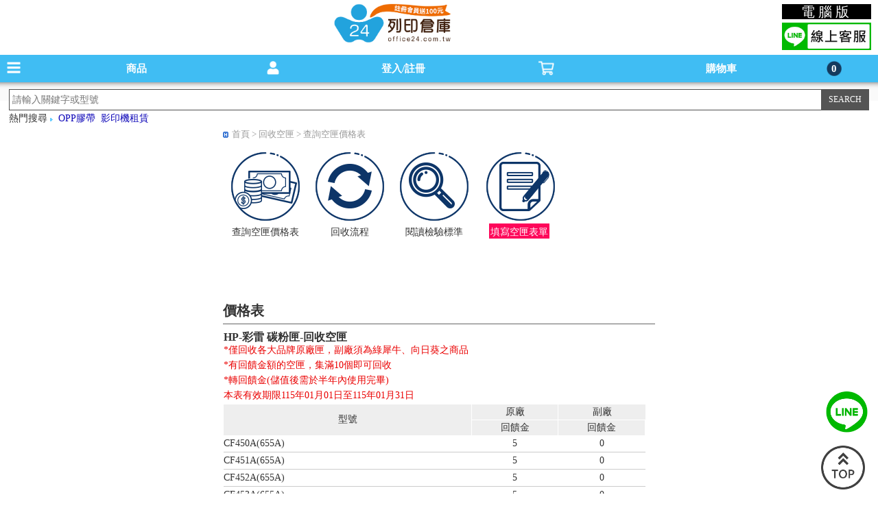

--- FILE ---
content_type: text/html; charset=UTF-8
request_url: https://www.office24.com.tw/index.php?k=m_recyclingPrice&brand_id=14
body_size: 15253
content:
    <!DOCTYPE html>
<html>
	<head>
         <meta http-equiv="Content-Type" content="text/html"  charset="UTF-8">
<meta http-equiv="content-language" content="zh-TW" />
<meta http-equiv="X-UA-Compatible" content="IE=edge,chrome=1">
<meta name="viewport" content="width=device-width initial-scale=1.0 maximum-scale=1.0 user-scalable=yes" />
<meta name="keywords" content="碳粉匣,墨水匣,影印紙,環保碳粉匣,環保墨水匣,副廠碳粉匣,hp 碳粉匣,hp 墨水匣,原廠碳粉匣,原廠墨水匣,連供墨水,補充墨水,標籤帶,印表機,辦公文具,日本文具,空匣回收,影印機出租,印表機出租" />
<meta name="description" content="office24列印倉庫提供各大廠牌碳粉匣、墨水匣、影印紙、標籤帶、補充墨水、印表機、日本文具等相關商品，並提供影印機出租、回收空匣等服務，讓您一站購足！節省您的時間提供宅配到府！歡迎線上訂購！" />
<meta name="title" content="office24列印倉庫-專售各廠牌碳粉匣、墨水匣、影印紙、補充墨水、連供墨水、環保碳粉匣、原廠碳粉匣、原廠墨水匣、標籤帶、辦公文具、並提供影印機出租及回收空匣等服務"> 
<title>office24列印倉庫-專售各廠牌碳粉匣、墨水匣、影印紙、補充墨水、連供墨水、環保碳粉匣、原廠碳粉匣、原廠墨水匣、標籤帶、辦公文具、並提供影印機出租及回收空匣等服務</title>
<!--GSC驗證20221129-->
<meta name="google-site-verification" content="RXB863rDWstfLZdFWdiUCObrJllCGNBhCt39_htwG8Q" />	
<!--GSC驗證20221129-->
<!--yahoo -->
<script>(function(w,d,t,r,u){var f,n,i;w[u]=w[u]||[],f=function(){var o={ti:"4056692", enableAutoSpaTracking: true};o.q=w[u],w[u]=new UET(o),w[u].push("pageLoad")},n=d.createElement(t),n.src=r,n.async=1,n.onload=n.onreadystatechange=function(){var s=this.readyState;s&&s!=="loaded"&&s!=="complete"||(f(),n.onload=n.onreadystatechange=null)},i=d.getElementsByTagName(t)[0],i.parentNode.insertBefore(n,i)})(window,document,"script","//bat.bing.com/bat.js","uetq");</script>
<!-- yahoo_end --> 
<link rel="canonical" href="https://www.office24.com.tw/index.php?k=recyclingPrice&brand_id=14">
<link rel="alternate" href="https://www.office24.com.tw/index.php?k=m_recyclingPrice&brand_id=14">
 
<link type="text/css" rel="stylesheet" href="https://www.office24.com.tw/mjs2/demo.css?v=1234" />
<link type="text/css" rel="stylesheet" href="https://www.office24.com.tw/mjs2/jquery.mmenu.css?v=6667" />
<LINK href="https://www.office24.com.tw/mjs2/home_normal.css" rel="stylesheet">
<script type="text/javascript" src="https://www.office24.com.tw/mjs2/jquery-2.2.1.min.js"></script>
<script type="text/javascript" src="https://www.office24.com.tw/mjs2/jquery.mmenu.js"></script>
<script type="text/javascript" src="https://www.office24.com.tw/js/s_str.js"></script>		
<link rel="stylesheet" href="https://www.office24.com.tw/mjs2/styles.css?t=6667" type="text/css">
<link rel="stylesheet" href="https://www.office24.com.tw/css/cookieconsent.css">
<script type="module" src="https://www.office24.com.tw/js/cookieconsent-config2.js"></script>      
<link rel="stylesheet" type="text/css" href="https://www.office24.com.tw/css/a.css">    
<script src="https://www.office24.com.tw/mjs2/jquery.blockUI.js"></script> 
<!-- Google tag (gtag.js) -->
<script async src="https://www.googletagmanager.com/gtag/js?id=G-Z4NF5FSF7P"></script>
<script>
  window.dataLayer = window.dataLayer || [];
  function gtag(){dataLayer.push(arguments);}
  gtag('js', new Date());

  gtag('config', 'G-Z4NF5FSF7P');
</script>           
<!-- LINE Tag Base Code -->
<!-- Do Not Modify -->
<script>
(function(g,d,o){
  g._ltq=g._ltq||[];g._lt=g._lt||function(){g._ltq.push(arguments)};
  var h=location.protocol==='https:'?'https://d.line-scdn.net':'http://d.line-cdn.net';
  var s=d.createElement('script');s.async=1;
  s.src=o||h+'/n/line_tag/public/release/v1/lt.js';
  var t=d.getElementsByTagName('script')[0];t.parentNode.insertBefore(s,t);
    })(window, document);
_lt('init', {
  customerType: 'account',
  tagId: '60332a1b-ac77-4509-b446-f4a37c4b4587'
});
_lt('send', 'pv', ['60332a1b-ac77-4509-b446-f4a37c4b4587']);
</script>
<noscript>
  <img height="1" width="1" style="display:none"
       src="https://tr.line.me/tag.gif?c_t=lap&t_id=60332a1b-ac77-4509-b446-f4a37c4b4587&e=pv&noscript=1" />
</noscript>
<!-- End LINE Tag Base Code -->    
<script>
(function(i,s,o,g,r,a,m){i['GoogleAnalyticsObject']=r;i[r]=i[r]||function(){
(i[r].q=i[r].q||[]).push(arguments)},i[r].l=1*new Date();a=s.createElement(o),
m=s.getElementsByTagName(o)[0];a.async=1;a.src=g;m.parentNode.insertBefore(a,m)
})(window,document,'script','//www.google-analytics.com/analytics.js','ga');

ga('create', 'UA-60451919-1', 'auto');
ga('send', 'pageview');
</script>
<script type="text/javascript" language="javascript" src="https://www.office24.com.tw/mjs2/common.js?ver="></script>
<script>
$(function(){         
    $(window).load(function(){
    $(window).bind('scroll resize', function(){
        var $this = $(this);
        var $this_Top=$this.scrollTop();	     
        $('#top-bar').stop().animate({top:"0px"});	         
    }).scroll();         
    });            
});	
$(function() {
    $('nav#menu2').mmenu();			
});
$(function(){
    var wsa = window.screen.availHeight;        
    if(wsa > 1000){       
        $(".mm-offcanvas").css("max-height","1000");            
    }else{       
        $(".mm-offcanvas").css("max-height","200");      
    }        
    var windowWidth = window.innerWidth;
    var windowHeight = window.innerHeight;
            
    if(windowHeight > 280){
        $('#menu2').append('<div class="div_right_bottom3">'+
                           '<div class="div_right_bottom3_1"><a href="https://www.office24.com.tw/long_term?k=m_long_term">企業月結申請</a></div>'+
                           '<div class="div_right_bottom3_2"><a href="https://www.office24.com.tw/long_term?k=m_long_term">大量議價採購</a></div>'+
                           '<div class="div_right_bottom3_1"><a href="https://www.office24.com.tw/purchase?k=m_purchase">學校/政府機關採購</a></div>'+
                           '<div class="div_right_bottom3_2"><a href="https://www.office24.com.tw/index.php?k=m_recyclingPrice">空匣回收</a></div>'+
                           '<div class="div_right_bottom4_1"><a href="https://www.office24.com.tw/index.php?k=m_lease_content">影印機租賃專區</a></div>'+
                           '</div>');        
    }   
});    
    
(function() {
var u = navigator.userAgent,
ua = navigator.userAgent.toLowerCase(),
isLineApp = u.indexOf("Line") > -1,
isFbApp = u.indexOf("FBAV") > -1;
var href = location.href;  
if (isLineApp) {
    if (href.indexOf("?") < 0) {
        href += "?openExternalBrowser=1";
    } else {
        href += "&openExternalBrowser=1";
    }
    location.href = href;
}
})();  
</script>
<script type="text/javascript">		
    $(function () {       
        $(window).scroll(function () {   
            var scrollVal = $(this).scrollTop();	   
            if(scrollVal>150){    	
                $("#top_logo").hide();
				$(".header").css("margin-top","0px");
				$("#top_search").css("margin-top","40px");  	
            }	   
            if(scrollVal<150){
                $("#top_logo").show();
				$(".header").css("margin-top","80px");
				$("#top_search").css("margin-top","120px");  	
            }	   
            if(scrollVal>250){
                HideProgressBarg();	   
            }       
        });        
    });
</script>
<!-- Google Tag Manager start 2022/12/16 -->
<script async src="https://www.googletagmanager.com/gtag/js?id=GTM-TPP2HH"></script>    
<script>
window.dataLayer = window.dataLayer || [];
  function gtag(){dataLayer.push(arguments)};
  gtag('js', new Date());

  gtag('config', 'GTM-TPP2HH');
</script> 
<!-- End Google Tag Manager end --> 
<!-- Google Tag Manager -->
<script>(function(w,d,s,l,i){w[l]=w[l]||[];w[l].push({'gtm.start':
new Date().getTime(),event:'gtm.js'});var f=d.getElementsByTagName(s)[0],
j=d.createElement(s),dl=l!='dataLayer'?'&l='+l:'';j.async=true;j.src=
'https://www.googletagmanager.com/gtm.js?id='+i+dl;f.parentNode.insertBefore(j,f);
})(window,document,'script','dataLayer','GTM-M5TRMWKM');</script>
<!-- End Google Tag Manager -->    		 <link rel="stylesheet" href="/mjs2/recycllist.css" type="text/css">
	</head>
	<body>
            <!-- Google Tag Manager (noscript) -->
<noscript>
    <iframe src="https://www.googletagmanager.com/ns.html?id=GTM-M5TRMWKM" height="0" width="0" style="display:none;visibility:hidden"></iframe>
</noscript>
<!-- End Google Tag Manager (noscript) -->
<H1>碳粉匣，墨水匣,原廠碳粉匣，副廠碳粉匣，環保碳粉匣,連續供墨印表機-office24列印倉庫線上購物手機版</H1>
<div id="top_logo">
    <span>
        <a href="https://www.office24.com.tw/index.php?k=m_home" title="碳粉匣，墨水匣,原廠碳粉匣，副廠碳粉匣，環保碳粉匣,連續供墨印表機-office24列印倉庫線上購物手機版"><img src='https://www.office24.com.tw/img/toglogo.png?t=1' height="60" alt="Office24列印倉庫" title="Office24列印倉庫" style="margin-top:5px;"></a>
    </span>
	<!--<span id="topc"><a href="/index.php?k=home&type=pc">電腦版</a></span>-->
	<span class="mobilinebox">
		<div class="computer">
            <a href="https://www.office24.com.tw/index.php?k=home">電腦版</a>
        </div>
        <div>
            <span class="line">
                <a href="https://line.me/R/ti/p/%40office24" target="_blank" alt="line線上客服"><img src="https://www.office24.com.tw/img/lineimg.jpg" width="130" alt="line線上客服"></a>
            </span>
        </div>
	</span>
</div>
<div id="page">
    <div class="header" id="top-bar" style="height: 40px;">
        <a href="#menu2" id="navmenu" class="top_meun" >商品 <span class="Meun_en">Menu</span></a>
        		
        <div id="members" class="top_meun" style="cursor: pointer;">登入/註冊 <span class="Meun_en">Member</span></div>        
        	    
        <div id="carts" class="top_meun" style="border:none;cursor: pointer;">購物車 <span class="Meun_en">Basket</span><span id="spnCartsCntTxt">0</span></div>		
    </div>		  
    <div id="top_search">		
        <div align="center" style="width: 98%;margin-left: 1%;height: 40px;">    
            <form name="frmSearch" id="frmSearch" action="https://www.office24.com.tw/index.php?k=m_search" method="GET" onSubmit="return chk_search(event)">
                <input type="hidden" name="k" value="m_search">
                <div id='mobile_search' style="margin-top: 10px; border: 1px #515151 solid; background: #fff">
                    <input name="key" type="text" id="key" class='top_key'  placeholder="請輸入關鍵字或型號" style="border-style:none;" value="">
				</div>
                <div id="top_sub">
                    <input type="submit" name="sub" id="submits" value="SEARCH" class="search-top">
                </div>    
            </form>		
        </div>         
        <div style="margin-top: -8px;margin-left: 1%;">熱門搜尋&nbsp;<span style="margin-top: -10px;"><img src="https://www.office24.com.tw/img/search_keyword_bg.png" alt="熱門搜尋" width="4" height="5"></span>&nbsp; <a href="https://www.office24.com.tw/tape?k=m_stationery&menu_id=95&mid=444" style="color: #0D06B8">OPP膠帶</a>&nbsp; <a href="https://www.office24.com.tw/index.php?k=m_lease_content" style="color: #0D06B8">影印機租賃</a>&nbsp;</div>         
    </div>			<div class="content1">
            <div class="content_text">
             <div class="Classbar"><a href="index.php">首頁</a> > <a href="/index.php?k=m_recycling">回收空匣</a> > <a href="/index.php?k=m_recyclingPrice">查詢空匣價格表</a> </div>
<div id="reyclingTops">
    <ul>
        <li class="recycllist">
            <span class="recyclingImage"><a href="/index.php?k=m_recyclingPrice"><img  alt="空匣回收-價格表" title="空匣回收-價格表" src="/img/recyclingIcon_01.png"  border="0"></a></span>
            <span class="recyclingText"><a href="/index.php?k=m_recyclingPrice">查詢空匣價格表</a></span>
        </li>
        <li class="recycllist">
            <span class="recyclingImage"><a href="/index.php?k=m_recycling"><img  src="/img/recyclingIcon_05.png" alt="空匣回收-流程" title="空匣回收-流程" border="0"></a></span>
            <span class="recyclingText"><a href="/index.php?k=m_recycling">回收流程</a></span>
        </li>
        <li class="recycllist">
            <span class="recyclingImage"><a href="/index.php?k=m_inspection"><img  alt="空匣回收-檢驗標準" title="空匣回收-檢驗標準"  src="/img/recyclingIcon_07.png"  border="0"></a></span>
            <span class="recyclingText"style="text-align: center;"><a href="/index.php?k=m_inspection">閱讀檢驗標準</a></span>
        </li>
        <!--
        <li class="recycllist">
            <span class="recyclingImage"><a href="/index.php?k=m_recyclingPackage"><img  alt="空匣回收-包裝指南" title="空匣回收-包裝指南" src="/img/recyclingIcon_02.png"  border="0"></a></span>
            <span  class="recyclingText"><a href="/index.php?k=m_recyclingPackage">包裝指南</a></span>
        </li>
        -->
        <li class="recycllist">
            <span class="recyclingImage" style="padding:0 0 0 5px;"><a href="/index.php?k=m_recyclingForm"><img  alt="空匣回收-填寫表單" title="空匣回收-填寫表單" src="/img/recyclingIcon_03.png"  border="0"></a></span>
            <span class="recyclingText" ><a href="/index.php?k=m_recyclingForm" style="background:#fe065a; color: #FFF;PADDING: 5PX 2PX 2PX 2PX;">填寫空匣表單</a></span>
        </li>
        <li style="width:5px;float:left;width:100px;line-height:10px;">&nbsp;</li>
    </ul>
</div>			  <div class="m_profile">
				  <span id="ranking_name">價格表</span>
		      </div>	
                               <div class="recyclingBox" style="width: 98%;margin-top: 5px;">
				    <table width="100%" border="0" cellpadding="1" cellspacing="1" style="margin:0 0 50px 0;">
                        <tr>
                          <td colspan="5">
                               <h3 class="recyclword"  >HP-彩雷 碳粉匣-回收空匣</h3>
                               <span class="red">*僅回收各大品牌原廠匣，副廠須為綠犀牛、向日葵之商品
                               <br>
						       *有回饋金額的空匣，集滿10個即可回收<br>
					           *轉回饋金(儲值後需於半年內使用完畢)<br>
				               本表有效期限115年01月01日至115年01月31日
                               </span>
                         </td>
                        </tr>
                        <tr>
                            <td colspan="5">
                                
                            </td>
                        </tr>
                        <tr>
                            <td width="43%" rowspan="2" align="center" bgcolor="#eeeeee">型號</td>
                            <td colspan="2" align="center" bgcolor="#eeeeee">原廠</td>
                            <td colspan="2" align="center" bgcolor="#eeeeee">副廠</td>
                        </tr>
                        <tr>
                            <td width="15%" colspan="2" align="center" bgcolor="#eeeeee">回饋金</td>
                        <!--<td width="15%" align="center" bgcolor="#eeeeee">現金</td>-->
                            <td width="15%" align="center" bgcolor="#eeeeee">回饋金</td>
                        <!--<td width="17%" align="center" bgcolor="#eeeeee">現金</td>-->
                        </tr>
                                                <tr>
                            <td>CF450A(655A)</td>
                            <td width="15%" colspan="2" align="center">5</td>
                        <!--<td width="15%" align="center">0</td>-->
                            <td width="15%" colspan="2" align="center">0</td>
                        <!--<td width="17%" align="center">0</td>-->
                        </tr>
                        <tr>
                            <td colspan="5" style="border-bottom:1px #CCC solid;"></td>
                        </tr>
                                                <tr>
                            <td>CF451A(655A)</td>
                            <td width="15%" colspan="2" align="center">5</td>
                        <!--<td width="15%" align="center">0</td>-->
                            <td width="15%" colspan="2" align="center">0</td>
                        <!--<td width="17%" align="center">0</td>-->
                        </tr>
                        <tr>
                            <td colspan="5" style="border-bottom:1px #CCC solid;"></td>
                        </tr>
                                                <tr>
                            <td>CF452A(655A)</td>
                            <td width="15%" colspan="2" align="center">5</td>
                        <!--<td width="15%" align="center">0</td>-->
                            <td width="15%" colspan="2" align="center">0</td>
                        <!--<td width="17%" align="center">0</td>-->
                        </tr>
                        <tr>
                            <td colspan="5" style="border-bottom:1px #CCC solid;"></td>
                        </tr>
                                                <tr>
                            <td>CF453A(655A)</td>
                            <td width="15%" colspan="2" align="center">5</td>
                        <!--<td width="15%" align="center">0</td>-->
                            <td width="15%" colspan="2" align="center">0</td>
                        <!--<td width="17%" align="center">0</td>-->
                        </tr>
                        <tr>
                            <td colspan="5" style="border-bottom:1px #CCC solid;"></td>
                        </tr>
                                                <tr>
                            <td>CF500A/隨機匣(202A)</td>
                            <td width="15%" colspan="2" align="center">50</td>
                        <!--<td width="15%" align="center">0</td>-->
                            <td width="15%" colspan="2" align="center">20</td>
                        <!--<td width="17%" align="center">0</td>-->
                        </tr>
                        <tr>
                            <td colspan="5" style="border-bottom:1px #CCC solid;"></td>
                        </tr>
                                                <tr>
                            <td>CF500X(202X)</td>
                            <td width="15%" colspan="2" align="center">50</td>
                        <!--<td width="15%" align="center">0</td>-->
                            <td width="15%" colspan="2" align="center">20</td>
                        <!--<td width="17%" align="center">0</td>-->
                        </tr>
                        <tr>
                            <td colspan="5" style="border-bottom:1px #CCC solid;"></td>
                        </tr>
                                                <tr>
                            <td>CF501A/隨機匣(202A)</td>
                            <td width="15%" colspan="2" align="center">50</td>
                        <!--<td width="15%" align="center">0</td>-->
                            <td width="15%" colspan="2" align="center">20</td>
                        <!--<td width="17%" align="center">0</td>-->
                        </tr>
                        <tr>
                            <td colspan="5" style="border-bottom:1px #CCC solid;"></td>
                        </tr>
                                                <tr>
                            <td>CF501X(202X)</td>
                            <td width="15%" colspan="2" align="center">50</td>
                        <!--<td width="15%" align="center">0</td>-->
                            <td width="15%" colspan="2" align="center">20</td>
                        <!--<td width="17%" align="center">0</td>-->
                        </tr>
                        <tr>
                            <td colspan="5" style="border-bottom:1px #CCC solid;"></td>
                        </tr>
                                                <tr>
                            <td>CF502A/隨機匣(202A)</td>
                            <td width="15%" colspan="2" align="center">50</td>
                        <!--<td width="15%" align="center">0</td>-->
                            <td width="15%" colspan="2" align="center">20</td>
                        <!--<td width="17%" align="center">0</td>-->
                        </tr>
                        <tr>
                            <td colspan="5" style="border-bottom:1px #CCC solid;"></td>
                        </tr>
                                                <tr>
                            <td>CF502X(202X)</td>
                            <td width="15%" colspan="2" align="center">50</td>
                        <!--<td width="15%" align="center">0</td>-->
                            <td width="15%" colspan="2" align="center">20</td>
                        <!--<td width="17%" align="center">0</td>-->
                        </tr>
                        <tr>
                            <td colspan="5" style="border-bottom:1px #CCC solid;"></td>
                        </tr>
                                                <tr>
                            <td>CF503A/隨機匣(202A)</td>
                            <td width="15%" colspan="2" align="center">50</td>
                        <!--<td width="15%" align="center">0</td>-->
                            <td width="15%" colspan="2" align="center">20</td>
                        <!--<td width="17%" align="center">0</td>-->
                        </tr>
                        <tr>
                            <td colspan="5" style="border-bottom:1px #CCC solid;"></td>
                        </tr>
                                                <tr>
                            <td>CF503X(202X)</td>
                            <td width="15%" colspan="2" align="center">50</td>
                        <!--<td width="15%" align="center">0</td>-->
                            <td width="15%" colspan="2" align="center">20</td>
                        <!--<td width="17%" align="center">0</td>-->
                        </tr>
                        <tr>
                            <td colspan="5" style="border-bottom:1px #CCC solid;"></td>
                        </tr>
                                                <tr>
                            <td>CF510A(204A)/隨機匣</td>
                            <td width="15%" colspan="2" align="center">5</td>
                        <!--<td width="15%" align="center">0</td>-->
                            <td width="15%" colspan="2" align="center">0</td>
                        <!--<td width="17%" align="center">0</td>-->
                        </tr>
                        <tr>
                            <td colspan="5" style="border-bottom:1px #CCC solid;"></td>
                        </tr>
                                                <tr>
                            <td>CF511A(204A)/隨機匣</td>
                            <td width="15%" colspan="2" align="center">5</td>
                        <!--<td width="15%" align="center">0</td>-->
                            <td width="15%" colspan="2" align="center">0</td>
                        <!--<td width="17%" align="center">0</td>-->
                        </tr>
                        <tr>
                            <td colspan="5" style="border-bottom:1px #CCC solid;"></td>
                        </tr>
                                                <tr>
                            <td>CF512A(204A)/隨機匣</td>
                            <td width="15%" colspan="2" align="center">5</td>
                        <!--<td width="15%" align="center">0</td>-->
                            <td width="15%" colspan="2" align="center">0</td>
                        <!--<td width="17%" align="center">0</td>-->
                        </tr>
                        <tr>
                            <td colspan="5" style="border-bottom:1px #CCC solid;"></td>
                        </tr>
                                                <tr>
                            <td>CF513A(204A)/隨機匣</td>
                            <td width="15%" colspan="2" align="center">5</td>
                        <!--<td width="15%" align="center">0</td>-->
                            <td width="15%" colspan="2" align="center">0</td>
                        <!--<td width="17%" align="center">0</td>-->
                        </tr>
                        <tr>
                            <td colspan="5" style="border-bottom:1px #CCC solid;"></td>
                        </tr>
                                                <tr>
                            <td>W2040A(416A)</td>
                            <td width="15%" colspan="2" align="center">5</td>
                        <!--<td width="15%" align="center">0</td>-->
                            <td width="15%" colspan="2" align="center">0</td>
                        <!--<td width="17%" align="center">0</td>-->
                        </tr>
                        <tr>
                            <td colspan="5" style="border-bottom:1px #CCC solid;"></td>
                        </tr>
                                                <tr>
                            <td>W2040X(416X)</td>
                            <td width="15%" colspan="2" align="center">5</td>
                        <!--<td width="15%" align="center">0</td>-->
                            <td width="15%" colspan="2" align="center">0</td>
                        <!--<td width="17%" align="center">0</td>-->
                        </tr>
                        <tr>
                            <td colspan="5" style="border-bottom:1px #CCC solid;"></td>
                        </tr>
                                                <tr>
                            <td>W2041A(416A)</td>
                            <td width="15%" colspan="2" align="center">5</td>
                        <!--<td width="15%" align="center">0</td>-->
                            <td width="15%" colspan="2" align="center">0</td>
                        <!--<td width="17%" align="center">0</td>-->
                        </tr>
                        <tr>
                            <td colspan="5" style="border-bottom:1px #CCC solid;"></td>
                        </tr>
                                                <tr>
                            <td>W2041X(416X)</td>
                            <td width="15%" colspan="2" align="center">5</td>
                        <!--<td width="15%" align="center">0</td>-->
                            <td width="15%" colspan="2" align="center">0</td>
                        <!--<td width="17%" align="center">0</td>-->
                        </tr>
                        <tr>
                            <td colspan="5" style="border-bottom:1px #CCC solid;"></td>
                        </tr>
                                                <tr>
                            <td>W2042A(416A)</td>
                            <td width="15%" colspan="2" align="center">5</td>
                        <!--<td width="15%" align="center">0</td>-->
                            <td width="15%" colspan="2" align="center">0</td>
                        <!--<td width="17%" align="center">0</td>-->
                        </tr>
                        <tr>
                            <td colspan="5" style="border-bottom:1px #CCC solid;"></td>
                        </tr>
                                                <tr>
                            <td>W2042X(416X)</td>
                            <td width="15%" colspan="2" align="center">5</td>
                        <!--<td width="15%" align="center">0</td>-->
                            <td width="15%" colspan="2" align="center">0</td>
                        <!--<td width="17%" align="center">0</td>-->
                        </tr>
                        <tr>
                            <td colspan="5" style="border-bottom:1px #CCC solid;"></td>
                        </tr>
                                                <tr>
                            <td>W2043A(416A)</td>
                            <td width="15%" colspan="2" align="center">5</td>
                        <!--<td width="15%" align="center">0</td>-->
                            <td width="15%" colspan="2" align="center">0</td>
                        <!--<td width="17%" align="center">0</td>-->
                        </tr>
                        <tr>
                            <td colspan="5" style="border-bottom:1px #CCC solid;"></td>
                        </tr>
                                                <tr>
                            <td>W2043X(416X)</td>
                            <td width="15%" colspan="2" align="center">5</td>
                        <!--<td width="15%" align="center">0</td>-->
                            <td width="15%" colspan="2" align="center">0</td>
                        <!--<td width="17%" align="center">0</td>-->
                        </tr>
                        <tr>
                            <td colspan="5" style="border-bottom:1px #CCC solid;"></td>
                        </tr>
                                                <tr>
                            <td>W2090A(119A)</td>
                            <td width="15%" colspan="2" align="center">20</td>
                        <!--<td width="15%" align="center">0</td>-->
                            <td width="15%" colspan="2" align="center">10</td>
                        <!--<td width="17%" align="center">0</td>-->
                        </tr>
                        <tr>
                            <td colspan="5" style="border-bottom:1px #CCC solid;"></td>
                        </tr>
                                                <tr>
                            <td>W2091A(119A)</td>
                            <td width="15%" colspan="2" align="center">20</td>
                        <!--<td width="15%" align="center">0</td>-->
                            <td width="15%" colspan="2" align="center">10</td>
                        <!--<td width="17%" align="center">0</td>-->
                        </tr>
                        <tr>
                            <td colspan="5" style="border-bottom:1px #CCC solid;"></td>
                        </tr>
                                                <tr>
                            <td>W2092A(119A)</td>
                            <td width="15%" colspan="2" align="center">20</td>
                        <!--<td width="15%" align="center">0</td>-->
                            <td width="15%" colspan="2" align="center">10</td>
                        <!--<td width="17%" align="center">0</td>-->
                        </tr>
                        <tr>
                            <td colspan="5" style="border-bottom:1px #CCC solid;"></td>
                        </tr>
                                                <tr>
                            <td>W2093A(119A)</td>
                            <td width="15%" colspan="2" align="center">20</td>
                        <!--<td width="15%" align="center">0</td>-->
                            <td width="15%" colspan="2" align="center">10</td>
                        <!--<td width="17%" align="center">0</td>-->
                        </tr>
                        <tr>
                            <td colspan="5" style="border-bottom:1px #CCC solid;"></td>
                        </tr>
                                                <tr>
                            <td>W2110A (206A)</td>
                            <td width="15%" colspan="2" align="center">0</td>
                        <!--<td width="15%" align="center">0</td>-->
                            <td width="15%" colspan="2" align="center">0</td>
                        <!--<td width="17%" align="center">0</td>-->
                        </tr>
                        <tr>
                            <td colspan="5" style="border-bottom:1px #CCC solid;"></td>
                        </tr>
                                                <tr>
                            <td>W2111A(206A)</td>
                            <td width="15%" colspan="2" align="center">0</td>
                        <!--<td width="15%" align="center">0</td>-->
                            <td width="15%" colspan="2" align="center">0</td>
                        <!--<td width="17%" align="center">0</td>-->
                        </tr>
                        <tr>
                            <td colspan="5" style="border-bottom:1px #CCC solid;"></td>
                        </tr>
                                                <tr>
                            <td>W2112A(206A)</td>
                            <td width="15%" colspan="2" align="center">0</td>
                        <!--<td width="15%" align="center">0</td>-->
                            <td width="15%" colspan="2" align="center">0</td>
                        <!--<td width="17%" align="center">0</td>-->
                        </tr>
                        <tr>
                            <td colspan="5" style="border-bottom:1px #CCC solid;"></td>
                        </tr>
                                                <tr>
                            <td>W2113A(206A)</td>
                            <td width="15%" colspan="2" align="center">0</td>
                        <!--<td width="15%" align="center">0</td>-->
                            <td width="15%" colspan="2" align="center">0</td>
                        <!--<td width="17%" align="center">0</td>-->
                        </tr>
                        <tr>
                            <td colspan="5" style="border-bottom:1px #CCC solid;"></td>
                        </tr>
                                                <tr>
                            <td>W2220A-W2223A</td>
                            <td width="15%" colspan="2" align="center">30</td>
                        <!--<td width="15%" align="center">0</td>-->
                            <td width="15%" colspan="2" align="center">0</td>
                        <!--<td width="17%" align="center">0</td>-->
                        </tr>
                        <tr>
                            <td colspan="5" style="border-bottom:1px #CCC solid;"></td>
                        </tr>
                                                <tr>
                            <td>W2220X-W2223X</td>
                            <td width="15%" colspan="2" align="center">30</td>
                        <!--<td width="15%" align="center">0</td>-->
                            <td width="15%" colspan="2" align="center">0</td>
                        <!--<td width="17%" align="center">0</td>-->
                        </tr>
                        <tr>
                            <td colspan="5" style="border-bottom:1px #CCC solid;"></td>
                        </tr>
                                                <tr>
                            <td>W2300A(230A)</td>
                            <td width="15%" colspan="2" align="center">50</td>
                        <!--<td width="15%" align="center">0</td>-->
                            <td width="15%" colspan="2" align="center">0</td>
                        <!--<td width="17%" align="center">0</td>-->
                        </tr>
                        <tr>
                            <td colspan="5" style="border-bottom:1px #CCC solid;"></td>
                        </tr>
                                                <tr>
                            <td>W2300X(230X)</td>
                            <td width="15%" colspan="2" align="center">50</td>
                        <!--<td width="15%" align="center">0</td>-->
                            <td width="15%" colspan="2" align="center">0</td>
                        <!--<td width="17%" align="center">0</td>-->
                        </tr>
                        <tr>
                            <td colspan="5" style="border-bottom:1px #CCC solid;"></td>
                        </tr>
                                                <tr>
                            <td>W2301A(230A)</td>
                            <td width="15%" colspan="2" align="center">50</td>
                        <!--<td width="15%" align="center">0</td>-->
                            <td width="15%" colspan="2" align="center">0</td>
                        <!--<td width="17%" align="center">0</td>-->
                        </tr>
                        <tr>
                            <td colspan="5" style="border-bottom:1px #CCC solid;"></td>
                        </tr>
                                                <tr>
                            <td>W2301X(230X)</td>
                            <td width="15%" colspan="2" align="center">50</td>
                        <!--<td width="15%" align="center">0</td>-->
                            <td width="15%" colspan="2" align="center">0</td>
                        <!--<td width="17%" align="center">0</td>-->
                        </tr>
                        <tr>
                            <td colspan="5" style="border-bottom:1px #CCC solid;"></td>
                        </tr>
                                                <tr>
                            <td>W2302A(230A)</td>
                            <td width="15%" colspan="2" align="center">50</td>
                        <!--<td width="15%" align="center">0</td>-->
                            <td width="15%" colspan="2" align="center">0</td>
                        <!--<td width="17%" align="center">0</td>-->
                        </tr>
                        <tr>
                            <td colspan="5" style="border-bottom:1px #CCC solid;"></td>
                        </tr>
                                                <tr>
                            <td>W2302X(230X)</td>
                            <td width="15%" colspan="2" align="center">50</td>
                        <!--<td width="15%" align="center">0</td>-->
                            <td width="15%" colspan="2" align="center">0</td>
                        <!--<td width="17%" align="center">0</td>-->
                        </tr>
                        <tr>
                            <td colspan="5" style="border-bottom:1px #CCC solid;"></td>
                        </tr>
                                                <tr>
                            <td>W2303A(230A)</td>
                            <td width="15%" colspan="2" align="center">50</td>
                        <!--<td width="15%" align="center">0</td>-->
                            <td width="15%" colspan="2" align="center">0</td>
                        <!--<td width="17%" align="center">0</td>-->
                        </tr>
                        <tr>
                            <td colspan="5" style="border-bottom:1px #CCC solid;"></td>
                        </tr>
                                                <tr>
                            <td>W2303X(230X)</td>
                            <td width="15%" colspan="2" align="center">50</td>
                        <!--<td width="15%" align="center">0</td>-->
                            <td width="15%" colspan="2" align="center">0</td>
                        <!--<td width="17%" align="center">0</td>-->
                        </tr>
                        <tr>
                            <td colspan="5" style="border-bottom:1px #CCC solid;"></td>
                        </tr>
                                                <tr>
                            <td>W2310A(215A)</td>
                            <td width="15%" colspan="2" align="center">30</td>
                        <!--<td width="15%" align="center">0</td>-->
                            <td width="15%" colspan="2" align="center">10</td>
                        <!--<td width="17%" align="center">0</td>-->
                        </tr>
                        <tr>
                            <td colspan="5" style="border-bottom:1px #CCC solid;"></td>
                        </tr>
                                                <tr>
                            <td>W2311A(215A)</td>
                            <td width="15%" colspan="2" align="center">30</td>
                        <!--<td width="15%" align="center">0</td>-->
                            <td width="15%" colspan="2" align="center">10</td>
                        <!--<td width="17%" align="center">0</td>-->
                        </tr>
                        <tr>
                            <td colspan="5" style="border-bottom:1px #CCC solid;"></td>
                        </tr>
                                                <tr>
                            <td>W2312A(215A)</td>
                            <td width="15%" colspan="2" align="center">30</td>
                        <!--<td width="15%" align="center">0</td>-->
                            <td width="15%" colspan="2" align="center">10</td>
                        <!--<td width="17%" align="center">0</td>-->
                        </tr>
                        <tr>
                            <td colspan="5" style="border-bottom:1px #CCC solid;"></td>
                        </tr>
                                                <tr>
                            <td>W2313A(215A)</td>
                            <td width="15%" colspan="2" align="center">30</td>
                        <!--<td width="15%" align="center">0</td>-->
                            <td width="15%" colspan="2" align="center">10</td>
                        <!--<td width="17%" align="center">0</td>-->
                        </tr>
                        <tr>
                            <td colspan="5" style="border-bottom:1px #CCC solid;"></td>
                        </tr>
                                                <tr>
                            <td>CE260A 黑色(648A)</td>
                            <td width="15%" colspan="2" align="center">10</td>
                        <!--<td width="15%" align="center">0</td>-->
                            <td width="15%" colspan="2" align="center">0</td>
                        <!--<td width="17%" align="center">0</td>-->
                        </tr>
                        <tr>
                            <td colspan="5" style="border-bottom:1px #CCC solid;"></td>
                        </tr>
                                                <tr>
                            <td>CF400A 黑色(201A)</td>
                            <td width="15%" colspan="2" align="center">40</td>
                        <!--<td width="15%" align="center">0</td>-->
                            <td width="15%" colspan="2" align="center">20</td>
                        <!--<td width="17%" align="center">0</td>-->
                        </tr>
                        <tr>
                            <td colspan="5" style="border-bottom:1px #CCC solid;"></td>
                        </tr>
                                                <tr>
                            <td>CF400X 黑色高容量(201X)</td>
                            <td width="15%" colspan="2" align="center">5</td>
                        <!--<td width="15%" align="center">0</td>-->
                            <td width="15%" colspan="2" align="center">0</td>
                        <!--<td width="17%" align="center">0</td>-->
                        </tr>
                        <tr>
                            <td colspan="5" style="border-bottom:1px #CCC solid;"></td>
                        </tr>
                                                <tr>
                            <td>CF401A 藍/青色(201A)</td>
                            <td width="15%" colspan="2" align="center">40</td>
                        <!--<td width="15%" align="center">0</td>-->
                            <td width="15%" colspan="2" align="center">20</td>
                        <!--<td width="17%" align="center">0</td>-->
                        </tr>
                        <tr>
                            <td colspan="5" style="border-bottom:1px #CCC solid;"></td>
                        </tr>
                                                <tr>
                            <td>CF401X 藍/青色高容量(201X)</td>
                            <td width="15%" colspan="2" align="center">10</td>
                        <!--<td width="15%" align="center">0</td>-->
                            <td width="15%" colspan="2" align="center">5</td>
                        <!--<td width="17%" align="center">0</td>-->
                        </tr>
                        <tr>
                            <td colspan="5" style="border-bottom:1px #CCC solid;"></td>
                        </tr>
                                                <tr>
                            <td>CF402A 黃色(201A)</td>
                            <td width="15%" colspan="2" align="center">40</td>
                        <!--<td width="15%" align="center">0</td>-->
                            <td width="15%" colspan="2" align="center">20</td>
                        <!--<td width="17%" align="center">0</td>-->
                        </tr>
                        <tr>
                            <td colspan="5" style="border-bottom:1px #CCC solid;"></td>
                        </tr>
                                                <tr>
                            <td>CF402X 黃色高容量(201X)</td>
                            <td width="15%" colspan="2" align="center">10</td>
                        <!--<td width="15%" align="center">0</td>-->
                            <td width="15%" colspan="2" align="center">5</td>
                        <!--<td width="17%" align="center">0</td>-->
                        </tr>
                        <tr>
                            <td colspan="5" style="border-bottom:1px #CCC solid;"></td>
                        </tr>
                                                <tr>
                            <td>CF403A 紅/洋紅色(201A)</td>
                            <td width="15%" colspan="2" align="center">40</td>
                        <!--<td width="15%" align="center">0</td>-->
                            <td width="15%" colspan="2" align="center">20</td>
                        <!--<td width="17%" align="center">0</td>-->
                        </tr>
                        <tr>
                            <td colspan="5" style="border-bottom:1px #CCC solid;"></td>
                        </tr>
                                                <tr>
                            <td>CF403X 紅/洋紅色高容量(201X)</td>
                            <td width="15%" colspan="2" align="center">10</td>
                        <!--<td width="15%" align="center">0</td>-->
                            <td width="15%" colspan="2" align="center">5</td>
                        <!--<td width="17%" align="center">0</td>-->
                        </tr>
                        <tr>
                            <td colspan="5" style="border-bottom:1px #CCC solid;"></td>
                        </tr>
                                                <tr>
                            <td>CF410A 黑色(410A)</td>
                            <td width="15%" colspan="2" align="center">40</td>
                        <!--<td width="15%" align="center">0</td>-->
                            <td width="15%" colspan="2" align="center">20</td>
                        <!--<td width="17%" align="center">0</td>-->
                        </tr>
                        <tr>
                            <td colspan="5" style="border-bottom:1px #CCC solid;"></td>
                        </tr>
                                                <tr>
                            <td>CF410X 黑色高容量(410X)</td>
                            <td width="15%" colspan="2" align="center">10</td>
                        <!--<td width="15%" align="center">0</td>-->
                            <td width="15%" colspan="2" align="center">5</td>
                        <!--<td width="17%" align="center">0</td>-->
                        </tr>
                        <tr>
                            <td colspan="5" style="border-bottom:1px #CCC solid;"></td>
                        </tr>
                                                <tr>
                            <td>CF411A 藍/青色(410A)</td>
                            <td width="15%" colspan="2" align="center">40</td>
                        <!--<td width="15%" align="center">0</td>-->
                            <td width="15%" colspan="2" align="center">20</td>
                        <!--<td width="17%" align="center">0</td>-->
                        </tr>
                        <tr>
                            <td colspan="5" style="border-bottom:1px #CCC solid;"></td>
                        </tr>
                                                <tr>
                            <td>CF411X 藍/青色高容量(410X)</td>
                            <td width="15%" colspan="2" align="center">10</td>
                        <!--<td width="15%" align="center">0</td>-->
                            <td width="15%" colspan="2" align="center">5</td>
                        <!--<td width="17%" align="center">0</td>-->
                        </tr>
                        <tr>
                            <td colspan="5" style="border-bottom:1px #CCC solid;"></td>
                        </tr>
                                                <tr>
                            <td>CF412A 黃色(410A)</td>
                            <td width="15%" colspan="2" align="center">40</td>
                        <!--<td width="15%" align="center">0</td>-->
                            <td width="15%" colspan="2" align="center">20</td>
                        <!--<td width="17%" align="center">0</td>-->
                        </tr>
                        <tr>
                            <td colspan="5" style="border-bottom:1px #CCC solid;"></td>
                        </tr>
                                                <tr>
                            <td>CF412X 黃色高容量(410X)</td>
                            <td width="15%" colspan="2" align="center">10</td>
                        <!--<td width="15%" align="center">0</td>-->
                            <td width="15%" colspan="2" align="center">5</td>
                        <!--<td width="17%" align="center">0</td>-->
                        </tr>
                        <tr>
                            <td colspan="5" style="border-bottom:1px #CCC solid;"></td>
                        </tr>
                                                <tr>
                            <td>CF413A 紅/洋紅色(410A)</td>
                            <td width="15%" colspan="2" align="center">40</td>
                        <!--<td width="15%" align="center">0</td>-->
                            <td width="15%" colspan="2" align="center">20</td>
                        <!--<td width="17%" align="center">0</td>-->
                        </tr>
                        <tr>
                            <td colspan="5" style="border-bottom:1px #CCC solid;"></td>
                        </tr>
                                                <tr>
                            <td>CF413X 紅/洋紅色高容量(410X)</td>
                            <td width="15%" colspan="2" align="center">10</td>
                        <!--<td width="15%" align="center">0</td>-->
                            <td width="15%" colspan="2" align="center">5</td>
                        <!--<td width="17%" align="center">0</td>-->
                        </tr>
                        <tr>
                            <td colspan="5" style="border-bottom:1px #CCC solid;"></td>
                        </tr>
                                                <tr>
                            <td>CE250A 黑色(504A)</td>
                            <td width="15%" colspan="2" align="center">30</td>
                        <!--<td width="15%" align="center">0</td>-->
                            <td width="15%" colspan="2" align="center">10</td>
                        <!--<td width="17%" align="center">0</td>-->
                        </tr>
                        <tr>
                            <td colspan="5" style="border-bottom:1px #CCC solid;"></td>
                        </tr>
                                                <tr>
                            <td>CE250X 黑色高容量(504X)</td>
                            <td width="15%" colspan="2" align="center">30</td>
                        <!--<td width="15%" align="center">0</td>-->
                            <td width="15%" colspan="2" align="center">10</td>
                        <!--<td width="17%" align="center">0</td>-->
                        </tr>
                        <tr>
                            <td colspan="5" style="border-bottom:1px #CCC solid;"></td>
                        </tr>
                                                <tr>
                            <td>CE251A 藍/青色(504A)</td>
                            <td width="15%" colspan="2" align="center">30</td>
                        <!--<td width="15%" align="center">0</td>-->
                            <td width="15%" colspan="2" align="center">10</td>
                        <!--<td width="17%" align="center">0</td>-->
                        </tr>
                        <tr>
                            <td colspan="5" style="border-bottom:1px #CCC solid;"></td>
                        </tr>
                                                <tr>
                            <td>CE252A 黃色(504A)</td>
                            <td width="15%" colspan="2" align="center">30</td>
                        <!--<td width="15%" align="center">0</td>-->
                            <td width="15%" colspan="2" align="center">10</td>
                        <!--<td width="17%" align="center">0</td>-->
                        </tr>
                        <tr>
                            <td colspan="5" style="border-bottom:1px #CCC solid;"></td>
                        </tr>
                                                <tr>
                            <td>CE253A 紅/洋紅色(504A)</td>
                            <td width="15%" colspan="2" align="center">30</td>
                        <!--<td width="15%" align="center">0</td>-->
                            <td width="15%" colspan="2" align="center">10</td>
                        <!--<td width="17%" align="center">0</td>-->
                        </tr>
                        <tr>
                            <td colspan="5" style="border-bottom:1px #CCC solid;"></td>
                        </tr>
                                                <tr>
                            <td>CE410A 黑色(305A)</td>
                            <td width="15%" colspan="2" align="center">30</td>
                        <!--<td width="15%" align="center">0</td>-->
                            <td width="15%" colspan="2" align="center">10</td>
                        <!--<td width="17%" align="center">0</td>-->
                        </tr>
                        <tr>
                            <td colspan="5" style="border-bottom:1px #CCC solid;"></td>
                        </tr>
                                                <tr>
                            <td>C9730A 黑色(645A)</td>
                            <td width="15%" colspan="2" align="center">0</td>
                        <!--<td width="15%" align="center">0</td>-->
                            <td width="15%" colspan="2" align="center">0</td>
                        <!--<td width="17%" align="center">0</td>-->
                        </tr>
                        <tr>
                            <td colspan="5" style="border-bottom:1px #CCC solid;"></td>
                        </tr>
                                                <tr>
                            <td>C9731A 藍/青色(645A)</td>
                            <td width="15%" colspan="2" align="center">0</td>
                        <!--<td width="15%" align="center">0</td>-->
                            <td width="15%" colspan="2" align="center">0</td>
                        <!--<td width="17%" align="center">0</td>-->
                        </tr>
                        <tr>
                            <td colspan="5" style="border-bottom:1px #CCC solid;"></td>
                        </tr>
                                                <tr>
                            <td>C9732A 黃色(645A)</td>
                            <td width="15%" colspan="2" align="center">0</td>
                        <!--<td width="15%" align="center">0</td>-->
                            <td width="15%" colspan="2" align="center">0</td>
                        <!--<td width="17%" align="center">0</td>-->
                        </tr>
                        <tr>
                            <td colspan="5" style="border-bottom:1px #CCC solid;"></td>
                        </tr>
                                                <tr>
                            <td>C9733A 紅/洋紅色(645A)</td>
                            <td width="15%" colspan="2" align="center">0</td>
                        <!--<td width="15%" align="center">0</td>-->
                            <td width="15%" colspan="2" align="center">0</td>
                        <!--<td width="17%" align="center">0</td>-->
                        </tr>
                        <tr>
                            <td colspan="5" style="border-bottom:1px #CCC solid;"></td>
                        </tr>
                                                <tr>
                            <td>CF350A 黑色(130A)</td>
                            <td width="15%" colspan="2" align="center">10</td>
                        <!--<td width="15%" align="center">0</td>-->
                            <td width="15%" colspan="2" align="center">5</td>
                        <!--<td width="17%" align="center">0</td>-->
                        </tr>
                        <tr>
                            <td colspan="5" style="border-bottom:1px #CCC solid;"></td>
                        </tr>
                                                <tr>
                            <td>CF351A 藍/青色(130A)</td>
                            <td width="15%" colspan="2" align="center">10</td>
                        <!--<td width="15%" align="center">0</td>-->
                            <td width="15%" colspan="2" align="center">5</td>
                        <!--<td width="17%" align="center">0</td>-->
                        </tr>
                        <tr>
                            <td colspan="5" style="border-bottom:1px #CCC solid;"></td>
                        </tr>
                                                <tr>
                            <td>CF352A 黃色(130A)</td>
                            <td width="15%" colspan="2" align="center">10</td>
                        <!--<td width="15%" align="center">0</td>-->
                            <td width="15%" colspan="2" align="center">5</td>
                        <!--<td width="17%" align="center">0</td>-->
                        </tr>
                        <tr>
                            <td colspan="5" style="border-bottom:1px #CCC solid;"></td>
                        </tr>
                                                <tr>
                            <td>CF353A 紅/洋紅色(130A)</td>
                            <td width="15%" colspan="2" align="center">10</td>
                        <!--<td width="15%" align="center">0</td>-->
                            <td width="15%" colspan="2" align="center">5</td>
                        <!--<td width="17%" align="center">0</td>-->
                        </tr>
                        <tr>
                            <td colspan="5" style="border-bottom:1px #CCC solid;"></td>
                        </tr>
                                                <tr>
                            <td>CF380A 黑色(312A)</td>
                            <td width="15%" colspan="2" align="center">30</td>
                        <!--<td width="15%" align="center">0</td>-->
                            <td width="15%" colspan="2" align="center">10</td>
                        <!--<td width="17%" align="center">0</td>-->
                        </tr>
                        <tr>
                            <td colspan="5" style="border-bottom:1px #CCC solid;"></td>
                        </tr>
                                                <tr>
                            <td>CF380X 黑色高容量(312X)</td>
                            <td width="15%" colspan="2" align="center">30</td>
                        <!--<td width="15%" align="center">0</td>-->
                            <td width="15%" colspan="2" align="center">10</td>
                        <!--<td width="17%" align="center">0</td>-->
                        </tr>
                        <tr>
                            <td colspan="5" style="border-bottom:1px #CCC solid;"></td>
                        </tr>
                                                <tr>
                            <td>CF381A 藍/青色(312A)</td>
                            <td width="15%" colspan="2" align="center">30</td>
                        <!--<td width="15%" align="center">0</td>-->
                            <td width="15%" colspan="2" align="center">10</td>
                        <!--<td width="17%" align="center">0</td>-->
                        </tr>
                        <tr>
                            <td colspan="5" style="border-bottom:1px #CCC solid;"></td>
                        </tr>
                                                <tr>
                            <td>CF382A 黃色(312A)</td>
                            <td width="15%" colspan="2" align="center">30</td>
                        <!--<td width="15%" align="center">0</td>-->
                            <td width="15%" colspan="2" align="center">10</td>
                        <!--<td width="17%" align="center">0</td>-->
                        </tr>
                        <tr>
                            <td colspan="5" style="border-bottom:1px #CCC solid;"></td>
                        </tr>
                                                <tr>
                            <td>CF383A 紅/洋紅色(312A)</td>
                            <td width="15%" colspan="2" align="center">30</td>
                        <!--<td width="15%" align="center">0</td>-->
                            <td width="15%" colspan="2" align="center">10</td>
                        <!--<td width="17%" align="center">0</td>-->
                        </tr>
                        <tr>
                            <td colspan="5" style="border-bottom:1px #CCC solid;"></td>
                        </tr>
                                                <tr>
                            <td>CF360A 黑色(508A)</td>
                            <td width="15%" colspan="2" align="center">40</td>
                        <!--<td width="15%" align="center">0</td>-->
                            <td width="15%" colspan="2" align="center">20</td>
                        <!--<td width="17%" align="center">0</td>-->
                        </tr>
                        <tr>
                            <td colspan="5" style="border-bottom:1px #CCC solid;"></td>
                        </tr>
                                                <tr>
                            <td>CF360X 黑色高容量(508X)</td>
                            <td width="15%" colspan="2" align="center">30</td>
                        <!--<td width="15%" align="center">0</td>-->
                            <td width="15%" colspan="2" align="center">15</td>
                        <!--<td width="17%" align="center">0</td>-->
                        </tr>
                        <tr>
                            <td colspan="5" style="border-bottom:1px #CCC solid;"></td>
                        </tr>
                                                <tr>
                            <td>CF361A 藍/青色(508A)</td>
                            <td width="15%" colspan="2" align="center">20</td>
                        <!--<td width="15%" align="center">0</td>-->
                            <td width="15%" colspan="2" align="center">10</td>
                        <!--<td width="17%" align="center">0</td>-->
                        </tr>
                        <tr>
                            <td colspan="5" style="border-bottom:1px #CCC solid;"></td>
                        </tr>
                                                <tr>
                            <td>CF361X 藍/青色高容量(508X)</td>
                            <td width="15%" colspan="2" align="center">30</td>
                        <!--<td width="15%" align="center">0</td>-->
                            <td width="15%" colspan="2" align="center">15</td>
                        <!--<td width="17%" align="center">0</td>-->
                        </tr>
                        <tr>
                            <td colspan="5" style="border-bottom:1px #CCC solid;"></td>
                        </tr>
                                                <tr>
                            <td>CF362A 黃色(508A)</td>
                            <td width="15%" colspan="2" align="center">20</td>
                        <!--<td width="15%" align="center">0</td>-->
                            <td width="15%" colspan="2" align="center">10</td>
                        <!--<td width="17%" align="center">0</td>-->
                        </tr>
                        <tr>
                            <td colspan="5" style="border-bottom:1px #CCC solid;"></td>
                        </tr>
                                                <tr>
                            <td>CF362X 黃色高容量(508X)</td>
                            <td width="15%" colspan="2" align="center">30</td>
                        <!--<td width="15%" align="center">0</td>-->
                            <td width="15%" colspan="2" align="center">15</td>
                        <!--<td width="17%" align="center">0</td>-->
                        </tr>
                        <tr>
                            <td colspan="5" style="border-bottom:1px #CCC solid;"></td>
                        </tr>
                                                <tr>
                            <td>CF363A 紅/洋紅色(508A)</td>
                            <td width="15%" colspan="2" align="center">20</td>
                        <!--<td width="15%" align="center">0</td>-->
                            <td width="15%" colspan="2" align="center">10</td>
                        <!--<td width="17%" align="center">0</td>-->
                        </tr>
                        <tr>
                            <td colspan="5" style="border-bottom:1px #CCC solid;"></td>
                        </tr>
                                                <tr>
                            <td>CF363X 紅/洋紅色高容量(508X)</td>
                            <td width="15%" colspan="2" align="center">30</td>
                        <!--<td width="15%" align="center">0</td>-->
                            <td width="15%" colspan="2" align="center">15</td>
                        <!--<td width="17%" align="center">0</td>-->
                        </tr>
                        <tr>
                            <td colspan="5" style="border-bottom:1px #CCC solid;"></td>
                        </tr>
                                                <tr>
                            <td>CF210A 黑色(131A)</td>
                            <td width="15%" colspan="2" align="center">20</td>
                        <!--<td width="15%" align="center">0</td>-->
                            <td width="15%" colspan="2" align="center">10</td>
                        <!--<td width="17%" align="center">0</td>-->
                        </tr>
                        <tr>
                            <td colspan="5" style="border-bottom:1px #CCC solid;"></td>
                        </tr>
                                                <tr>
                            <td>CF210X 黑色高容量(131X)</td>
                            <td width="15%" colspan="2" align="center">20</td>
                        <!--<td width="15%" align="center">0</td>-->
                            <td width="15%" colspan="2" align="center">10</td>
                        <!--<td width="17%" align="center">0</td>-->
                        </tr>
                        <tr>
                            <td colspan="5" style="border-bottom:1px #CCC solid;"></td>
                        </tr>
                                                <tr>
                            <td>CF211A 藍/青色(131A)</td>
                            <td width="15%" colspan="2" align="center">20</td>
                        <!--<td width="15%" align="center">0</td>-->
                            <td width="15%" colspan="2" align="center">10</td>
                        <!--<td width="17%" align="center">0</td>-->
                        </tr>
                        <tr>
                            <td colspan="5" style="border-bottom:1px #CCC solid;"></td>
                        </tr>
                                                <tr>
                            <td>CF212A 黃色(131A)</td>
                            <td width="15%" colspan="2" align="center">20</td>
                        <!--<td width="15%" align="center">0</td>-->
                            <td width="15%" colspan="2" align="center">10</td>
                        <!--<td width="17%" align="center">0</td>-->
                        </tr>
                        <tr>
                            <td colspan="5" style="border-bottom:1px #CCC solid;"></td>
                        </tr>
                                                <tr>
                            <td>CF213A 紅/洋紅色(131A)</td>
                            <td width="15%" colspan="2" align="center">20</td>
                        <!--<td width="15%" align="center">0</td>-->
                            <td width="15%" colspan="2" align="center">10</td>
                        <!--<td width="17%" align="center">0</td>-->
                        </tr>
                        <tr>
                            <td colspan="5" style="border-bottom:1px #CCC solid;"></td>
                        </tr>
                                                <tr>
                            <td>CB540A 黑色(125A)</td>
                            <td width="15%" colspan="2" align="center">20</td>
                        <!--<td width="15%" align="center">0</td>-->
                            <td width="15%" colspan="2" align="center">10</td>
                        <!--<td width="17%" align="center">0</td>-->
                        </tr>
                        <tr>
                            <td colspan="5" style="border-bottom:1px #CCC solid;"></td>
                        </tr>
                                                <tr>
                            <td>CB541A 藍/青色(125A)</td>
                            <td width="15%" colspan="2" align="center">20</td>
                        <!--<td width="15%" align="center">0</td>-->
                            <td width="15%" colspan="2" align="center">10</td>
                        <!--<td width="17%" align="center">0</td>-->
                        </tr>
                        <tr>
                            <td colspan="5" style="border-bottom:1px #CCC solid;"></td>
                        </tr>
                                                <tr>
                            <td>CB542A 黃色(125A)</td>
                            <td width="15%" colspan="2" align="center">20</td>
                        <!--<td width="15%" align="center">0</td>-->
                            <td width="15%" colspan="2" align="center">10</td>
                        <!--<td width="17%" align="center">0</td>-->
                        </tr>
                        <tr>
                            <td colspan="5" style="border-bottom:1px #CCC solid;"></td>
                        </tr>
                                                <tr>
                            <td>CB543A 紅/洋紅色(125A)</td>
                            <td width="15%" colspan="2" align="center">20</td>
                        <!--<td width="15%" align="center">0</td>-->
                            <td width="15%" colspan="2" align="center">10</td>
                        <!--<td width="17%" align="center">0</td>-->
                        </tr>
                        <tr>
                            <td colspan="5" style="border-bottom:1px #CCC solid;"></td>
                        </tr>
                                                <tr>
                            <td>CE320A 黑色(128A)</td>
                            <td width="15%" colspan="2" align="center">20</td>
                        <!--<td width="15%" align="center">0</td>-->
                            <td width="15%" colspan="2" align="center">10</td>
                        <!--<td width="17%" align="center">0</td>-->
                        </tr>
                        <tr>
                            <td colspan="5" style="border-bottom:1px #CCC solid;"></td>
                        </tr>
                                                <tr>
                            <td>CE321A 藍/青色(128A)</td>
                            <td width="15%" colspan="2" align="center">20</td>
                        <!--<td width="15%" align="center">0</td>-->
                            <td width="15%" colspan="2" align="center">10</td>
                        <!--<td width="17%" align="center">0</td>-->
                        </tr>
                        <tr>
                            <td colspan="5" style="border-bottom:1px #CCC solid;"></td>
                        </tr>
                                                <tr>
                            <td>CE322A 黃色(128A)</td>
                            <td width="15%" colspan="2" align="center">20</td>
                        <!--<td width="15%" align="center">0</td>-->
                            <td width="15%" colspan="2" align="center">10</td>
                        <!--<td width="17%" align="center">0</td>-->
                        </tr>
                        <tr>
                            <td colspan="5" style="border-bottom:1px #CCC solid;"></td>
                        </tr>
                                                <tr>
                            <td>CE323A 紅/洋紅色(128A)</td>
                            <td width="15%" colspan="2" align="center">20</td>
                        <!--<td width="15%" align="center">0</td>-->
                            <td width="15%" colspan="2" align="center">10</td>
                        <!--<td width="17%" align="center">0</td>-->
                        </tr>
                        <tr>
                            <td colspan="5" style="border-bottom:1px #CCC solid;"></td>
                        </tr>
                                           </table>
                   <div style="margin-top: -30px;"><input type="button" value="回上一頁" onclick="window.location.href='/index.php?k=m_recyclingPrice'"></div>
                   <div style="height: 50px;">&nbsp;</div>
            </div>
                       </div>
          </div>
	        </div>
			 <div id="foot">
    <ul>
        <li><a href="https://www.office24.com.tw/index.php?k=m_recyclingPrice">高價回收空匣</a></li>
        <li><a href="https://www.office24.com.tw/index.php?k=m_contact">聯絡我們</a></li>
        <li><a href="https://www.office24.com.tw/index.php?k=m_brand_info">品牌介紹</a></li>
     	<li><a href="https://www.office24.com.tw/index.php?k=m_guide">購物說明</a></li>
    	<li><a href="https://www.office24.com.tw/index.php?k=m_provision">網站使用條款</a></li>
        <li><a href="https://www.office24.com.tw/index.php?k=m_privacy">隱私權政策</a></li>
        <li><a href="https://www.office24.com.tw/index.php?k=m_disclaimer">免責聲明</a></li>
    	<li><a href="https://www.office24.com.tw/index.php?k=m_vendor">廠商合作</a></li>
        <li><a href="https://www.office24.com.tw/index.php?k=m_paper">訂閱電子報</a></li>
        <li><a href="https://www.youtube.com/@office24ltd" target="_blank">YouTube</a></li>
    </ul>
    <div style="color: #fff;margin-left: 10px;font-weight:bold;">Tel：0800-369-889</div>
    <div style="color: #fff;margin-left: 10px;font-weight:bold;">E-mail： service@office24.com.tw</div>
    <!--<div style="color: #fff;font-weight:bold;">（例假日及中午12:00~13:00暫不提供電話服務）</div>-->
    <div style="color: #fff;margin-left: 10px;font-weight:bold;">© 2017 OFFICE 24 列印倉庫</div>
</div>
<script>
    $('#members').click(function(){$(location).attr('href','https://www.office24.com.tw/index.php?k=m_login')});
    /*$('#carts').click(function(){$(location).attr('href','https://www.office24.com.tw/index.php?k=m_login_first')});	*/
    $('#carts').click(function(){$(location).attr('href','https://www.office24.com.tw/index.php?k=m_cart_list')});
</script>
<script type="text/javascript">
    $(document).ready(function(){
        $('#goToTop a').click(function(){
            $('html,body').animate({scrollTop:0},'slow');
        });
    });
</script>
<script type="text/javascript" src="https://www.office24.com.tw/js/a.js"></script>
<div class="div_right_bottom2"><a href="https://line.me/R/ti/p/%40office24" target="_blank"><img src="https://www.office24.com.tw/img/mobile/line.png" width="65"></a></div>
<div class="div_right_bottom" id="goToTop"><a href="#"><img src="https://www.office24.com.tw/img/mobile/top-2.png" width="64" style="margin-top: -35px;"></a></div>			</div>
			<nav id='menu2' class='navmenu'>
<ul style='padding-bottom: 50px;'>
<li><span>現折專區</span>
<ul>
<li><a href='https://www.office24.com.tw/index.php?k=m_discount&id=132'>綠犀牛碳粉/墨水享85折</a></li>
<li><a href='https://www.office24.com.tw/index.php?k=m_discount&id=24'>向日葵全系列單件享85折</a></li>
<li><a href='https://www.office24.com.tw/index.php?k=m_discount&id=45'>Brother碳粉匣滿1000再折50</a></li>
<li><a href='https://www.office24.com.tw/index.php?k=m_discount&id=19'>Fuji Film碳粉匣滿5000折100</a></li>
<li><a href='https://www.office24.com.tw/index.php?k=m_discount&id=133'>Color24相容碳粉匣享85折</a></li>
<li><a href='https://www.office24.com.tw/index.php?k=m_discount&id=152'>G&G碳粉單件享85折</a></li>
<li><a href='https://www.office24.com.tw/index.php?k=m_discount&id=38'>EPSON墨水匣滿1000折50元</a></li>
<li><a href='https://www.office24.com.tw/index.php?k=m_discount&id=44'>Canon墨水匣滿1000再折50元</a></li>
<li><a href='https://www.office24.com.tw/index.php?k=m_discount&id=30'>Brother墨水滿1500現折50</a></li>
<li><a href='https://www.office24.com.tw/index.php?k=m_discount&id=63'>Color24相容墨水匣85折</a></li>
<li><a href='https://www.office24.com.tw/index.php?k=m_discount&id=153'>G&G墨水全系列88折</a></li>
<li><a href='https://www.office24.com.tw/index.php?k=m_discount&id=9'>EPSON連供墨水滿1000折50元</a></li>
<li><a href='https://www.office24.com.tw/index.php?k=m_discount&id=61'>Color24相容連供墨水85折</a></li>
<li><a href='https://www.office24.com.tw/index.php?k=m_discount&id=176'>列印市集相容連供墨水85折</a></li>
<li><a href='https://www.office24.com.tw/index.php?k=m_discount&id=42'>Epson標籤帶滿2件92折</a></li>
<li><a href='https://www.office24.com.tw/index.php?k=m_discount&id=140'>相容標籤帶79折</a></li>
<li><a href='https://www.office24.com.tw/index.php?k=m_discount&id=162'>列印市集標籤帶任選8折</a></li>
<li><a href='https://www.office24.com.tw/index.php?k=m_discount&id=18'>EPSON色帶滿3000折100元</a></li>
<li><a href='https://www.office24.com.tw/index.php?k=m_discount&id=177'>列印市集色帶單件85折</a></li>
<li><a href='https://www.office24.com.tw/index.php?k=m_discount&id=72'>相容色帶單件享89折</a></li>
<li style='border-color:#f3f3f3;'><span>&nbsp;</span></li><li style='border-color:#f3f3f3;'><span>&nbsp;</span></li><li style='border-color:#f3f3f3;'><span>&nbsp;</span></li></ul>
</li>
<li><span>辦公文具</span>
<ul><li><span>【活動專區】</span>
<ul><li><a href='https://www.office24.com.tw/sale_1-2M?k=m_stationery&menu_id=269&mid=517'>1-2月文具促銷</a>
</li><li><a href='https://www.office24.com.tw/hot_sale?k=m_stationery&menu_id=263&mid=517'>辦公用品熱銷量販組</a>
</li><li><a href='https://www.office24.com.tw/special_sale?k=m_stationery&menu_id=251&mid=517'>文具優惠組合</a>
</li><li><a href='https://www.office24.com.tw/gift_shuter?k=m_stationery&menu_id=304&mid=517'>樹德｜滿兩千送連環收納盒</a>
</li><li><a href='https://www.office24.com.tw/envelope_sale?k=m_stationery&menu_id=267&mid=517'>公文封優惠下殺</a>
</li></ul>
</li>
<li><span>【辦公文具】</span>
<ul><li><span>文具五金</span>
<ul><li><a href='https://www.office24.com.tw/binderclip?k=m_stationery&menu_id=273&mid=444'>長尾夾</a>
</li><li><a href='https://www.office24.com.tw/stapler?k=m_stationery&menu_id=89&mid=444'>釘書機 / 釘書針</a>
</li><li><a href='https://www.office24.com.tw/paperclip?k=m_stationery&menu_id=274&mid=444'>迴紋針/圖釘/大頭針</a>
</li><li><a href='https://www.office24.com.tw/printing_station_mud?k=m_stationery&menu_id=86&mid=444'>打印台 / 印泥</a>
</li><li><a href='https://www.office24.com.tw/tape_tape?k=m_stationery&menu_id=87&mid=444'>膠帶台</a>
</li><li><a href='https://www.office24.com.tw/paper?k=m_stationery&menu_id=218&mid=444'>壓克力胸牌／卡架</a>
</li><li><a href='https://www.office24.com.tw/cut?k=m_stationery&menu_id=209&mid=444'>裁切器</a>
</li><li><a href='https://www.office24.com.tw/hole_puncher?k=m_stationery&menu_id=93&mid=444'>打孔機</a>
</li><li><a href='https://www.office24.com.tw/pin_pusher?k=m_stationery&menu_id=104&mid=444'>除針器</a>
</li><li><a href='https://www.office24.com.tw/magnet?k=m_stationery&menu_id=112&mid=444'>磁鐵</a>
</li><li><a href='https://www.office24.com.tw/rule?k=m_stationery&menu_id=117&mid=444'>鋼尺 / 塑膠尺</a>
</li><li><a href='https://www.office24.com.tw/cutting_mat?k=m_stationery&menu_id=146&mid=444'>切割墊／墊子</a>
</li><li><a href='https://www.office24.com.tw/atomic_clip?k=m_stationery&menu_id=300&mid=444'>原子夾</a>
</li><li><a href='https://www.office24.com.tw/circle?k=m_stationery&menu_id=299&mid=444'>加強圈</a>
</li><li style='border-color:#f3f3f3;'><span>&nbsp;</span></li><li style='border-color:#f3f3f3;'><span>&nbsp;</span></li><li style='border-color:#f3f3f3;'><span>&nbsp;</span></li><li style='border-color:#f3f3f3;'><span>&nbsp;</span></li></ul>
</li>
<li><span>膠帶/包裝系列</span>
<ul><li><a href='https://www.office24.com.tw/tape?k=m_stationery&menu_id=95&mid=444'>OPP膠帶</a>
</li><li><a href='https://www.office24.com.tw/pvc?k=m_stationery&menu_id=270&mid=444'>PVC布紋膠帶</a>
</li><li><a href='https://www.office24.com.tw/tape?k=m_stationery&menu_id=268&mid=444'>印刷膠帶/書背膠帶</a>
</li><li><a href='https://www.office24.com.tw/invisible_tape?k=m_stationery&menu_id=272&mid=444'>隱形膠帶</a>
</li><li><a href='https://www.office24.com.tw/glue?k=m_stationery&menu_id=97&mid=444'>膠水/白膠</a>
</li><li><a href='https://www.office24.com.tw/double_sidedtape?k=m_stationery&menu_id=96&mid=444'>雙面膠帶 / 豆豆貼</a>
</li><li><a href='https://www.office24.com.tw/lipstick?k=m_stationery&menu_id=100&mid=444'>口紅膠</a>
</li><li><a href='https://www.office24.com.tw/all_kinds_of_paste?k=m_stationery&menu_id=126&mid=444'>各式黏膠</a>
</li><li><a href='https://www.office24.com.tw/rubberband?k=m_stationery&menu_id=301&mid=444'>橡皮圈</a>
</li><li><a href='https://www.office24.com.tw/bag?k=m_stationery&menu_id=302&mid=444'>夾鏈／由任／氣泡／PP袋</a>
</li></ul>
</li>
<li><span>事務文具</span>
<ul><li><a href='https://www.office24.com.tw/scissors?k=m_stationery&menu_id=91&mid=444'>剪刀</a>
</li><li><a href='https://www.office24.com.tw/knife?k=m_stationery&menu_id=92&mid=444'>美工刀 / 美工刀片</a>
</li><li><a href='https://www.office24.com.tw/whiteboard_eraser_chalk?k=m_stationery&menu_id=113&mid=444'>板擦 / 白板清潔液</a>
</li><li><a href='https://www.office24.com.tw/seal_supplemental_oil?k=m_stationery&menu_id=90&mid=444'>印章用品 / 印章刷補充油</a>
</li><li><a href='https://www.office24.com.tw/date?k=m_stationery&menu_id=306&mid=444'>日期印章</a>
</li><li><a href='https://www.office24.com.tw/identification_set?k=m_stationery&menu_id=129&mid=444'>識別套</a>
</li><li><a href='https://www.office24.com.tw/banknote_supplies?k=m_stationery&menu_id=130&mid=444'>點鈔用品</a>
</li><li><a href='https://www.office24.com.tw/pencil_sharpener?k=m_stationery&menu_id=141&mid=444'>削鉛筆機 / 削筆器</a>
</li><li><a href='https://www.office24.com.tw/pen?k=m_stationery&menu_id=226&mid=444'>鉛筆盒／小收納袋</a>
</li><li><a href='https://www.office24.com.tw/pen_holder?k=m_stationery&menu_id=144&mid=444'>筆筒</a>
</li><li><a href='https://www.office24.com.tw/clock?k=m_stationery&menu_id=200&mid=444'>鬧鐘／計時器／跳繩</a>
</li></ul>
</li>
<li><span>各式便條紙</span>
<ul><li><a href='https://www.office24.com.tw/notepaper_box?k=m_stationery&menu_id=88&mid=444'>N次貼標籤/便利貼</a>
</li><li><a href='https://www.office24.com.tw/sticker2?k=m_stationery&menu_id=219&mid=444'>可再貼指示標籤</a>
</li><li><a href='https://www.office24.com.tw/sheet?k=m_stationery&menu_id=94&mid=444'>索引/分頁貼紙</a>
</li></ul>
</li>
<li><span>自黏標籤</span>
<ul><li><a href='https://www.office24.com.tw/box?k=m_stationery&menu_id=281&mid=444'>有框</a>
</li><li><a href='https://www.office24.com.tw/nobox?k=m_stationery&menu_id=282&mid=444'>無框</a>
</li><li><a href='https://www.office24.com.tw/label?k=m_stationery&menu_id=283&mid=444'>圓點標籤</a>
</li><li><a href='https://www.office24.com.tw/nb?k=m_stationery&menu_id=284&mid=444'>英文/數字/符號</a>
</li></ul>
</li>
</ul>
</li>
<li><span>【日本文具】</span>
<ul><li><a href='https://www.office24.com.tw/new?k=m_stationery&menu_id=303&mid=514'>新品入荷</a>
</li><li><a href='https://www.office24.com.tw/jp?k=m_stationery&menu_id=171&mid=514'>日本文具暢銷榜</a>
</li><li><a href='https://www.office24.com.tw/pen1?k=m_stationery&menu_id=289&mid=514'>事務用品</a>
</li><li><a href='https://www.office24.com.tw/pen?k=m_stationery&menu_id=288&mid=514'>書寫筆類</a>
</li><li><a href='https://www.office24.com.tw/pen3?k=m_stationery&menu_id=290&mid=514'>黏貼用品</a>
</li><li><a href='https://www.office24.com.tw/pen?k=m_stationery&menu_id=291&mid=514'>檔案收納</a>
</li><li><a href='https://www.office24.com.tw/pen?k=m_stationery&menu_id=292&mid=514'>筆記本/活頁紙</a>
</li></ul>
</li>
</ul></li><li><span>影印紙 / 各式紙類</span>
<ul><li><span>影印紙促銷</span>
<ul><li><a href='https://www.office24.com.tw/paper_sale_0120_b?k=m_saleleft&menu_id=470&mid=24'>【1/20-2/2】紙類下殺中!</a>
</li></ul>
</li>
<li><span>影印紙-70g / 70磅</span>
<ul><li><a href='https://www.office24.com.tw/a470?k=m_saleleft&menu_id=6&mid=24'>A4</a>
</li><li><a href='https://www.office24.com.tw/a370g?k=m_saleleft&menu_id=7&mid=24'>A3</a>
</li><li><a href='https://www.office24.com.tw/b4_70g?k=m_saleleft&menu_id=311&mid=24'>B4</a>
</li><li><a href='https://www.office24.com.tw/b5_70g?k=m_saleleft&menu_id=313&mid=24'>B5</a>
</li><li><a href='https://www.office24.com.tw/a5_70g?k=m_saleleft&menu_id=325&mid=24'>A5</a>
</li><li><a href='https://www.office24.com.tw/letter size_70g?k=m_saleleft&menu_id=443&mid=24'>A11(Letter Size)</a>
</li></ul>
</li>
<li><span>影印紙-80g / 80磅</span>
<ul><li><a href='https://www.office24.com.tw/a480?k=m_saleleft&menu_id=5&mid=24'>A4</a>
</li><li><a href='https://www.office24.com.tw/a3_80g?k=m_saleleft&menu_id=8&mid=24'>A3</a>
</li><li><a href='https://www.office24.com.tw/b4_80g?k=m_saleleft&menu_id=312&mid=24'>B4</a>
</li><li><a href='https://www.office24.com.tw/b5_80g?k=m_saleleft&menu_id=327&mid=24'>B5</a>
</li><li><a href='https://www.office24.com.tw/a5_80g?k=m_saleleft&menu_id=326&mid=24'>A5</a>
</li></ul>
</li>
<li><span>影印紙-其他規格</span>
<ul><li><a href='https://www.office24.com.tw/a4100?k=m_saleleft&menu_id=398&mid=24'>A4 影印紙 100g  / 100磅</a>
</li></ul>
</li>
<li><span>彩色影印紙-70g / 70磅</span>
<ul><li><a href='https://www.office24.com.tw/a4_70g?k=m_saleleft&menu_id=305&mid=24'>A4</a>
</li><li><a href='https://www.office24.com.tw/a3_70g?k=m_saleleft&menu_id=304&mid=24'>A3</a>
</li><li><a href='https://www.office24.com.tw/b4_70g?k=m_saleleft&menu_id=307&mid=24'>B4</a>
</li><li><a href='https://www.office24.com.tw/b5_70g?k=m_saleleft&menu_id=309&mid=24'>B5</a>
</li><li><a href='https://www.office24.com.tw/a5_70g?k=m_saleleft&menu_id=355&mid=24'>A5</a>
</li><li><a href='https://www.office24.com.tw/a4_120g?k=m_saleleft&menu_id=447&mid=24'>A4 120g</a>
</li></ul>
</li>
<li><span>報表紙</span>
<ul><li><a href='https://www.office24.com.tw/80?k=m_saleleft&menu_id=620&mid=24'>電腦報表紙-80行</a>
</li><li><a href='https://www.office24.com.tw/paper?k=m_saleleft&menu_id=13&mid=24'>電腦報表紙-132行</a>
</li><li><a href='https://www.office24.com.tw/custom_label?k=m_saleleft&menu_id=301&mid=24'>點陣用標籤貼紙</a>
</li><li><a href='https://www.office24.com.tw/hospital_paper?k=m_saleleft&menu_id=580&mid=24'>醫院診所專用報表紙</a>
</li><li><a href='https://www.office24.com.tw/letter?k=m_saleleft&menu_id=621&mid=24'>電腦信封袋</a>
</li></ul>
</li>
<li><span>彩色影印紙-80g / 80磅</span>
<ul><li><a href='https://www.office24.com.tw/a4_80g?k=m_saleleft&menu_id=306&mid=24'>A4</a>
</li><li><a href='https://www.office24.com.tw/a3_80g?k=m_saleleft&menu_id=472&mid=24'>A3</a>
</li><li><a href='https://www.office24.com.tw/b4_80g?k=m_saleleft&menu_id=308&mid=24'>B4</a>
</li><li><a href='https://www.office24.com.tw/b5_80g?k=m_saleleft&menu_id=310&mid=24'>B5</a>
</li><li><a href='https://www.office24.com.tw/a5_80g?k=m_saleleft&menu_id=356&mid=24'>A5</a>
</li></ul>
</li>
<li><span>會計事務系列</span>
<ul><li><a href='https://www.office24.com.tw/envelope?k=m_saleleft&menu_id=599&mid=24'>信紙／信封／薪資袋</a>
</li><li><a href='https://www.office24.com.tw/paper1?k=m_saleleft&menu_id=609&mid=24'>會計傳票／帳冊／憑證</a>
</li><li><a href='https://www.office24.com.tw/paper4?k=m_saleleft&menu_id=610&mid=24'>平裝帳簿／活頁帳</a>
</li><li><a href='https://www.office24.com.tw/envelope?k=m_saleleft&menu_id=600&mid=24'>公文封系列</a>
</li><li><a href='https://www.office24.com.tw/Valuation_orders_Certificate?k=m_saleleft&menu_id=611&mid=24'>估價／送貨單</a>
</li><li><a href='https://www.office24.com.tw/paper?k=m_saleleft&menu_id=613&mid=24'>複寫紙</a>
</li><li><a href='https://www.office24.com.tw/paper?k=m_saleleft&menu_id=614&mid=24'>計算紙／報告紙</a>
</li><li><a href='https://www.office24.com.tw/card?k=m_saleleft&menu_id=630&mid=24'>名片紙 / 資料卡紙</a>
</li></ul>
</li>
<li><span>電腦標籤貼紙</span>
<ul><li><a href='https://www.office24.com.tw/number?k=m_saleleft&menu_id=595&mid=24'>格數:1格~26格</a>
</li><li><a href='https://www.office24.com.tw/number?k=m_saleleft&menu_id=596&mid=24'>格數:27格-270格</a>
</li><li><a href='https://www.office24.com.tw/tape?k=m_saleleft&menu_id=597&mid=24'>標籤貼紙</a>
</li></ul>
</li>
<li><span>筆記本</span>
<ul><li><a href='https://www.office24.com.tw/paperback_notebook?k=m_saleleft&menu_id=616&mid=24'>平裝筆記本</a>
</li><li><a href='https://www.office24.com.tw/coil_notebook?k=m_saleleft&menu_id=617&mid=24'>線圈筆記本</a>
</li><li><a href='https://www.office24.com.tw/paper?k=m_saleleft&menu_id=612&mid=24'>活頁筆記本內頁</a>
</li></ul>
</li>
<li><span>傳真感熱紙</span>
<ul><li><a href='https://www.office24.com.tw/kosoku_fax?k=m_saleleft&menu_id=394&mid=24'>傳真紙-外感</a>
</li><li><a href='https://www.office24.com.tw/thermal_paper?k=m_saleleft&menu_id=395&mid=24'>感熱紙捲</a>
</li></ul>
</li>
<li><span>噴墨/雷射專用紙</span>
<ul><li><a href='https://www.office24.com.tw/paper?k=m_saleleft&menu_id=139&mid=24'>A4</a>
</li><li><a href='https://www.office24.com.tw/a2?k=m_saleleft&menu_id=627&mid=24'>A2</a>
</li><li><a href='https://www.office24.com.tw/a3?k=m_saleleft&menu_id=629&mid=24'>A3</a>
</li><li><a href='https://www.office24.com.tw/a3plus?k=m_saleleft&menu_id=628&mid=24'>A3+</a>
</li></ul>
</li>
<li><span>捲筒式繪圖機專用紙捲</span>
<ul><li><a href='https://www.office24.com.tw/a0?k=m_saleleft&menu_id=623&mid=24'>A0</a>
</li><li><a href='https://www.office24.com.tw/a1?k=m_saleleft&menu_id=624&mid=24'>A1</a>
</li></ul>
</li>
</ul></li><li><span>書寫筆類 / 修正用品</span>
<ul><li><span>【書寫筆類 / 修正用品】</span>
<ul><li><span>書寫筆類</span>
<ul><li><a href='https://www.office24.com.tw/gelpen?k=m_stationery&menu_id=26&mid=278'>中性筆</a>
</li><li><a href='https://www.office24.com.tw/gelpenrefills?k=m_stationery&menu_id=37&mid=278'>中性筆芯</a>
</li><li><a href='https://www.office24.com.tw/pen2?k=m_stationery&menu_id=145&mid=278'>輕油筆 / 輕油筆芯</a>
</li><li><a href='https://www.office24.com.tw/pencil?k=m_stationery&menu_id=21&mid=278'>鉛筆</a>
</li><li><a href='https://www.office24.com.tw/automatic_pencil_lead?k=m_stationery&menu_id=44&mid=278'>自動鉛筆芯</a>
</li><li><a href='https://www.office24.com.tw/mechanical_pencil?k=m_stationery&menu_id=33&mid=278'>自動鉛筆</a>
</li><li><a href='https://www.office24.com.tw/ballpoint_pen?k=m_stationery&menu_id=27&mid=278'>鋼珠筆</a>
</li><li><a href='https://www.office24.com.tw/ballpoint_pen_refills?k=m_stationery&menu_id=38&mid=278'>鋼珠筆芯</a>
</li><li><a href='https://www.office24.com.tw/oily_pen?k=m_stationery&menu_id=30&mid=278'>油性筆 / 油漆筆</a>
</li><li><a href='https://www.office24.com.tw/oil_pen?k=m_stationery&menu_id=48&mid=278'>中油筆</a>
</li><li><a href='https://www.office24.com.tw/ball_point_pen?k=m_stationery&menu_id=25&mid=278'>原子筆</a>
</li><li><a href='https://www.office24.com.tw/multi?k=m_stationery&menu_id=259&mid=278'>多色變芯筆</a>
</li><li><a href='https://www.office24.com.tw/multi_pen?k=m_stationery&menu_id=41&mid=278'>變芯筆管</a>
</li><li><a href='https://www.office24.com.tw/multi_refills?k=m_stationery&menu_id=42&mid=278'>變芯筆筆芯</a>
</li><li><a href='https://www.office24.com.tw/highlight_pen?k=m_stationery&menu_id=34&mid=278'>螢光筆</a>
</li><li><a href='https://www.office24.com.tw/whiteboard_pen?k=m_stationery&menu_id=32&mid=278'>白板筆</a>
</li><li><a href='https://www.office24.com.tw/whiteboard_refills?k=m_stationery&menu_id=43&mid=278'>白板筆補充液</a>
</li><li><a href='https://www.office24.com.tw/signing_pen?k=m_stationery&menu_id=29&mid=278'>簽字筆 / 補充水</a>
</li><li><a href='https://www.office24.com.tw/singular_pen?k=m_stationery&menu_id=45&mid=278'>奇異筆</a>
</li><li><a href='https://www.office24.com.tw/singular_pen_refills?k=m_stationery&menu_id=47&mid=278'>奇異筆補充油</a>
</li><li><a href='https://www.office24.com.tw/crayon?k=m_stationery&menu_id=49&mid=278'>蠟筆</a>
</li><li><a href='https://www.office24.com.tw/water_based_pen?k=m_stationery&menu_id=149&mid=278'>水性筆</a>
</li><li><a href='https://www.office24.com.tw/needle_pen?k=m_stationery&menu_id=221&mid=278'>代針筆</a>
</li><li style='border-color:#f3f3f3;'><span>&nbsp;</span></li><li style='border-color:#f3f3f3;'><span>&nbsp;</span></li><li style='border-color:#f3f3f3;'><span>&nbsp;</span></li><li style='border-color:#f3f3f3;'><span>&nbsp;</span></li></ul>
</li>
<li><span>美術繪筆</span>
<ul><li><a href='https://www.office24.com.tw/colorpencil?k=m_stationery&menu_id=223&mid=278'>彩色鉛筆</a>
</li><li><a href='https://www.office24.com.tw/pastel?k=m_stationery&menu_id=224&mid=278'>粉蠟筆</a>
</li><li><a href='https://www.office24.com.tw/colourpencil?k=m_stationery&menu_id=225&mid=278'>彩色筆</a>
</li><li><a href='https://www.office24.com.tw/pen?k=m_stationery&menu_id=229&mid=278'>軟筆</a>
</li><li><a href='https://www.office24.com.tw/watercolor?k=m_stationery&menu_id=252&mid=278'>水彩/水彩筆</a>
</li></ul>
</li>
<li><span>修正系列</span>
<ul><li><a href='https://www.office24.com.tw/correction_tape?k=m_stationery&menu_id=20&mid=278'>修正帶/立可帶</a>
</li><li><a href='https://www.office24.com.tw/add_inside?k=m_stationery&menu_id=22&mid=278'>修正(內)帶</a>
</li><li><a href='https://www.office24.com.tw/eraser?k=m_stationery&menu_id=24&mid=278'>橡皮擦</a>
</li><li><a href='https://www.office24.com.tw/correction_fluid?k=m_stationery&menu_id=50&mid=278'>修正液</a>
</li></ul>
</li>
</ul>
</li>
</ul></li><li><span>檔案收納 / 樹德收納</span>
<ul><li><span>【檔案收納】</span>
<ul><li><span>檔案夾類</span>
<ul><li><a href='https://www.office24.com.tw/folder?k=m_stationery&menu_id=183&mid=281'>強力夾</a>
</li><li><a href='https://www.office24.com.tw/folder?k=m_stationery&menu_id=184&mid=281'>彈簧夾</a>
</li><li><a href='https://www.office24.com.tw/folder?k=m_stationery&menu_id=180&mid=281'>拱型夾</a>
</li><li><a href='https://www.office24.com.tw/folder?k=m_stationery&menu_id=293&mid=281'>二孔圓型</a>
</li><li><a href='https://www.office24.com.tw/folder?k=m_stationery&menu_id=294&mid=281'>三孔圓型</a>
</li><li><a href='https://www.office24.com.tw/folder?k=m_stationery&menu_id=295&mid=281'>四孔圓型</a>
</li><li><a href='https://www.office24.com.tw/folder?k=m_stationery&menu_id=296&mid=281'>二孔D型夾</a>
</li><li><a href='https://www.office24.com.tw/folder?k=m_stationery&menu_id=297&mid=281'>三孔D型夾</a>
</li><li><a href='https://www.office24.com.tw/folder?k=m_stationery&menu_id=298&mid=281'>四孔D型夾</a>
</li><li><a href='https://www.office24.com.tw/board_clip?k=m_stationery&menu_id=120&mid=281'>板夾</a>
</li><li><a href='https://www.office24.com.tw/folder?k=m_stationery&menu_id=186&mid=281'>風琴夾</a>
</li><li><a href='https://www.office24.com.tw/folder?k=m_stationery&menu_id=185&mid=281'>活頁夾／筆記夾</a>
</li><li><a href='https://www.office24.com.tw/dc?k=m_stationery&menu_id=237&mid=281'>丹麥夾</a>
</li><li><a href='https://www.office24.com.tw/bc?k=m_stationery&menu_id=239&mid=281'>商業夾</a>
</li><li style='border-color:#f3f3f3;'><span>&nbsp;</span></li><li style='border-color:#f3f3f3;'><span>&nbsp;</span></li><li style='border-color:#f3f3f3;'><span>&nbsp;</span></li><li style='border-color:#f3f3f3;'><span>&nbsp;</span></li></ul>
</li>
<li><span>文件套／文件袋</span>
<ul><li><a href='https://www.office24.com.tw/l_file_folder?k=m_stationery&menu_id=173&mid=281'>L型文件套</a>
</li><li><a href='https://www.office24.com.tw/u_file_folder?k=m_stationery&menu_id=174&mid=281'>U型文件套</a>
</li><li><a href='https://www.office24.com.tw/file_folder?k=m_stationery&menu_id=175&mid=281'>附桿文件套</a>
</li><li><a href='https://www.office24.com.tw/file_folder?k=m_stationery&menu_id=176&mid=281'>附繩文件袋</a>
</li><li><a href='https://www.office24.com.tw/velcro_file_bag?k=m_stationery&menu_id=238&mid=281'>粘扣／鈕扣文件袋</a>
</li><li><a href='https://www.office24.com.tw/folder?k=m_stationery&menu_id=187&mid=281'>展開型文件套</a>
</li><li><a href='https://www.office24.com.tw/folder?k=m_stationery&menu_id=177&mid=281'>卷宗</a>
</li><li><a href='https://www.office24.com.tw/folder?k=m_stationery&menu_id=178&mid=281'>內頁袋</a>
</li><li><a href='https://www.office24.com.tw/folder?k=m_stationery&menu_id=179&mid=281'>資料袋／拉鍊袋</a>
</li></ul>
</li>
<li><span>資料簿類 </span>
<ul><li><a href='https://www.office24.com.tw/information_book?k=m_stationery&menu_id=58&mid=281'>資料簿</a>
</li><li><a href='https://www.office24.com.tw/folder?k=m_stationery&menu_id=188&mid=281'>名片簿</a>
</li></ul>
</li>
<li><span>收納櫃／盒／箱／袋</span>
<ul><li><a href='https://www.office24.com.tw/desk_type_cabinet?k=m_stationery&menu_id=61&mid=281'>整理盒</a>
</li><li><a href='https://www.office24.com.tw/toolbox_Finishing_box?k=m_stationery&menu_id=63&mid=281'>分類盒</a>
</li><li><a href='https://www.office24.com.tw/box?k=m_stationery&menu_id=191&mid=281'>公文架</a>
</li><li><a href='https://www.office24.com.tw/box?k=m_stationery&menu_id=189&mid=281'>雜誌箱</a>
</li><li><a href='https://www.office24.com.tw/box?k=m_stationery&menu_id=190&mid=281'>桌上型資料櫃</a>
</li></ul>
</li>
</ul>
</li>
<li><span>【樹德收納】</span>
<ul><li><a href='https://www.office24.com.tw/shuter?k=m_stationery&menu_id=205&mid=515'>收納排行榜</a>
</li><li><a href='https://www.office24.com.tw/storage_box?k=m_stationery&menu_id=206&mid=515'>文具整理盒/箱</a>
</li><li><a href='https://www.office24.com.tw/home_storage_box?k=m_stationery&menu_id=207&mid=515'>居家收納盒/箱</a>
</li><li><a href='https://www.office24.com.tw/toolstoragebox?k=m_stationery&menu_id=208&mid=515'>工具整理盒/箱</a>
</li></ul>
</li>
</ul></li><li><span>碳粉匣</span>
<ul><li><span>【原廠】碳粉匣</span>
<ul><li><a href='https://www.office24.com.tw/hp_toner?k=m_saleleft&menu_id=66&mid=22'>HP-原廠黑色碳粉匣</a>
</li><li><a href='https://www.office24.com.tw/hp_colortoner?k=m_saleleft&menu_id=67&mid=22'>HP-原廠彩色碳粉匣</a>
</li><li><a href='https://www.office24.com.tw/epson_toner?k=m_saleleft&menu_id=68&mid=22'>Epson-原廠黑色碳粉匣</a>
</li><li><a href='https://www.office24.com.tw/epson_colortoner?k=m_saleleft&menu_id=69&mid=22'>Epson-原廠彩色碳粉匣</a>
</li><li><a href='https://www.office24.com.tw/fujifilm_toner?k=m_saleleft&menu_id=493&mid=22'>FUJIFILM-原廠碳粉匣</a>
</li><li><a href='https://www.office24.com.tw/fujixerox_toner?k=m_saleleft&menu_id=71&mid=22'>Fuji Xerox-原廠碳粉匣</a>
</li><li><a href='https://www.office24.com.tw/brother_toner?k=m_saleleft&menu_id=70&mid=22'>Brother-原廠碳粉匣</a>
</li><li><a href='https://www.office24.com.tw/samsung_toner?k=m_saleleft&menu_id=72&mid=22'>Samsung-原廠碳粉匣</a>
</li><li><a href='https://www.office24.com.tw/canon_toner?k=m_saleleft&menu_id=320&mid=22'>CANON-原廠碳粉匣</a>
</li><li><a href='https://www.office24.com.tw/ricoh_Toner?k=m_saleleft&menu_id=324&mid=22'>RICOH-原廠碳粉匣</a>
</li><li><a href='https://www.office24.com.tw/panasonic_toner?k=m_saleleft&menu_id=323&mid=22'>Panasonic-原廠碳粉匣</a>
</li><li><a href='https://www.office24.com.tw/oki_toner?k=m_saleleft&menu_id=332&mid=22'>OKI -原廠碳粉匣</a>
</li><li><a href='https://www.office24.com.tw/kyocera_toner?k=m_saleleft&menu_id=415&mid=22'>KYOCERA-原廠碳粉匣</a>
</li><li><a href='https://www.office24.com.tw/lexmark_toner?k=m_saleleft&menu_id=513&mid=22'>Lexmark-原廠碳粉匣</a>
</li><li style='border-color:#f3f3f3;'><span>&nbsp;</span></li><li style='border-color:#f3f3f3;'><span>&nbsp;</span></li><li style='border-color:#f3f3f3;'><span>&nbsp;</span></li></ul>
</li>
<li><span>【原廠】影印機碳粉匣</span>
<ul><li><a href='https://www.office24.com.tw/canon_printertoner?k=m_saleleft&menu_id=340&mid=22'>CANON-影印機碳粉匣</a>
</li><li><a href='https://www.office24.com.tw/toshiba_printertoner?k=m_saleleft&menu_id=341&mid=22'>TOSHIBA-影印機碳粉匣</a>
</li><li><a href='https://www.office24.com.tw/ricoh_printertoner?k=m_saleleft&menu_id=358&mid=22'>RICOH-影印機碳粉匣</a>
</li><li><a href='https://www.office24.com.tw/sharp_printertoner?k=m_saleleft&menu_id=359&mid=22'>SHARP-影印機碳粉匣</a>
</li><li><a href='https://www.office24.com.tw/konica_printertoner?k=m_saleleft&menu_id=406&mid=22'>KONICA-影印機碳粉匣</a>
</li><li><a href='https://www.office24.com.tw/fujixerox_printertoner?k=m_saleleft&menu_id=408&mid=22'>Fuji Xerox-影印機碳粉匣</a>
</li><li><a href='https://www.office24.com.tw/kyocera_printertoner?k=m_saleleft&menu_id=518&mid=22'>KYOCERA-影印機碳粉匣</a>
</li></ul>
</li>
<li><span>【綠犀牛】碳粉匣</span>
<ul><li><a href='https://www.office24.com.tw/hp_toner?k=m_saleleft&menu_id=91&mid=22'>HP-環保黑色碳粉匣</a>
</li><li><a href='https://www.office24.com.tw/hp_Colortoner?k=m_saleleft&menu_id=92&mid=22'>HP-環保彩色碳粉匣</a>
</li><li><a href='https://www.office24.com.tw/epson_toner?k=m_saleleft&menu_id=93&mid=22'>Epson-環保黑色碳粉匣</a>
</li><li><a href='https://www.office24.com.tw/epson_colortoner?k=m_saleleft&menu_id=94&mid=22'>Epson-環保彩色碳粉匣</a>
</li><li><a href='https://www.office24.com.tw/brother_toner?k=m_saleleft&menu_id=95&mid=22'>Brother-環保碳粉匣</a>
</li><li><a href='https://www.office24.com.tw/canon_toner?k=m_saleleft&menu_id=96&mid=22'>Canon-環保碳粉匣</a>
</li><li><a href='https://www.office24.com.tw/fujixerox_toner?k=m_saleleft&menu_id=97&mid=22'>Fuji Xerox-環保碳粉匣</a>
</li><li><a href='https://www.office24.com.tw/fujifilm_toner?k=m_saleleft&menu_id=553&mid=22'>FUJIFILM-環保碳粉匣</a>
</li><li><a href='https://www.office24.com.tw/lexmark_toner?k=m_saleleft&menu_id=99&mid=22'>Lexmark-環保碳粉匣</a>
</li><li><a href='https://www.office24.com.tw/ricoh_toner?k=m_saleleft&menu_id=439&mid=22'>RICOH-環保碳粉匣</a>
</li><li><a href='https://www.office24.com.tw/kyocera?k=m_saleleft&menu_id=466&mid=22'>Kyocera-環保碳粉匣</a>
</li><li><a href='https://www.office24.com.tw/pantum_toner?k=m_saleleft&menu_id=551&mid=22'>PANTUM-環保碳粉匣</a>
</li><li style='border-color:#f3f3f3;'><span>&nbsp;</span></li><li style='border-color:#f3f3f3;'><span>&nbsp;</span></li><li style='border-color:#f3f3f3;'><span>&nbsp;</span></li></ul>
</li>
<li><span>【綠犀牛】影印機碳粉匣</span>
<ul><li><a href='https://www.office24.com.tw/ricoh_printer_toner?k=m_saleleft&menu_id=483&mid=22'>RICOH-影印機碳粉匣</a>
</li><li><a href='https://www.office24.com.tw/kyocera_printer_toner?k=m_saleleft&menu_id=504&mid=22'>KYOCERA-影印機碳粉匣</a>
</li><li><a href='https://www.office24.com.tw/canon_printer_toner?k=m_saleleft&menu_id=495&mid=22'>CANON-影印機碳粉匣</a>
</li><li><a href='https://www.office24.com.tw/fujixerox_printer_toner?k=m_saleleft&menu_id=505&mid=22'>Fuji Xerox-影印機碳粉匣</a>
</li><li><a href='https://www.office24.com.tw/km_printer_toner?k=m_saleleft&menu_id=506&mid=22'>KONICA MINOLTA-影印機碳粉匣</a>
</li><li><a href='https://www.office24.com.tw/toshiba_toner?k=m_saleleft&menu_id=592&mid=22'>TOSHIBA-影印機碳粉匣</a>
</li></ul>
</li>
<li><span>【向日葵】碳粉匣</span>
<ul><li><a href='https://www.office24.com.tw/hp_toner?k=m_saleleft&menu_id=101&mid=22'>HP-環保黑色碳粉匣</a>
</li><li><a href='https://www.office24.com.tw/hp_colortoner?k=m_saleleft&menu_id=102&mid=22'>HP-環保彩色碳粉匣</a>
</li><li><a href='https://www.office24.com.tw/epson_toner?k=m_saleleft&menu_id=103&mid=22'>Epson-環保黑色碳粉匣</a>
</li><li><a href='https://www.office24.com.tw/epson_colortoner?k=m_saleleft&menu_id=104&mid=22'>Epson-環保彩色碳粉匣</a>
</li><li><a href='https://www.office24.com.tw/fujixerox_toner?k=m_saleleft&menu_id=105&mid=22'>Fuji Xerox-環保碳粉匣</a>
</li><li><a href='https://www.office24.com.tw/fujifilm_toner?k=m_saleleft&menu_id=554&mid=22'>FUJIFILM-環保碳粉匣</a>
</li><li><a href='https://www.office24.com.tw/brother_toner?k=m_saleleft&menu_id=106&mid=22'>Brother-環保碳粉匣</a>
</li><li><a href='https://www.office24.com.tw/canon_toner?k=m_saleleft&menu_id=108&mid=22'>Canon-環保碳粉匣</a>
</li><li><a href='https://www.office24.com.tw/samsung_toner?k=m_saleleft&menu_id=107&mid=22'>Samsung-環保碳粉匣</a>
</li><li><a href='https://www.office24.com.tw/lexmark_toner?k=m_saleleft&menu_id=109&mid=22'>Lexmark-環保碳粉匣</a>
</li><li><a href='https://www.office24.com.tw/ricoh_toner?k=m_saleleft&menu_id=440&mid=22'>RICOH-環保碳粉匣</a>
</li><li><a href='https://www.office24.com.tw/kyocera?k=m_saleleft&menu_id=467&mid=22'>Kyocera-環保碳粉匣</a>
</li><li><a href='https://www.office24.com.tw/pantum_toner?k=m_saleleft&menu_id=550&mid=22'>PANTUM-環保碳粉匣</a>
</li><li style='border-color:#f3f3f3;'><span>&nbsp;</span></li><li style='border-color:#f3f3f3;'><span>&nbsp;</span></li><li style='border-color:#f3f3f3;'><span>&nbsp;</span></li></ul>
</li>
<li><span>【Color 24】碳粉匣</span>
<ul><li><a href='https://www.office24.com.tw/hp_toner?k=m_saleleft&menu_id=336&mid=22'>HP-相容碳粉匣</a>
</li><li><a href='https://www.office24.com.tw/brother_toner?k=m_saleleft&menu_id=338&mid=22'>Brother-相容碳粉匣</a>
</li><li><a href='https://www.office24.com.tw/fujixerox_toner?k=m_saleleft&menu_id=339&mid=22'>Fuji Xerox-相容碳粉匣</a>
</li><li><a href='https://www.office24.com.tw/samsung_toner?k=m_saleleft&menu_id=348&mid=22'>Samsung-相容碳粉匣</a>
</li><li><a href='https://www.office24.com.tw/epson_toner?k=m_saleleft&menu_id=405&mid=22'>EPSON-相容碳粉匣</a>
</li><li><a href='https://www.office24.com.tw/canon_toner?k=m_saleleft&menu_id=349&mid=22'>CANON-相容碳粉匣</a>
</li><li><a href='https://www.office24.com.tw/kyocera_toner?k=m_saleleft&menu_id=399&mid=22'>Kyocera-相容碳粉匣</a>
</li><li><a href='https://www.office24.com.tw/lexmark_toner?k=m_saleleft&menu_id=412&mid=22'>Lexmark-相容碳粉匣</a>
</li><li><a href='https://www.office24.com.tw/fujifilm_toner?k=m_saleleft&menu_id=521&mid=22'>FUJIFILM-相容碳粉匣</a>
</li><li><a href='https://www.office24.com.tw/ricoh_toner?k=m_saleleft&menu_id=517&mid=22'>RICOH-相容碳粉匣</a>
</li></ul>
</li>
<li><span>【G&G】碳粉匣</span>
<ul><li><a href='https://www.office24.com.tw/hp_BKtoner?k=m_saleleft&menu_id=454&mid=22'>HP-相容黑色碳粉匣</a>
</li><li><a href='https://www.office24.com.tw/hp_toner?k=m_saleleft&menu_id=455&mid=22'>HP-相容彩色碳粉匣</a>
</li><li><a href='https://www.office24.com.tw/epson_toner?k=m_saleleft&menu_id=456&mid=22'>EPSON-相容碳粉匣</a>
</li><li><a href='https://www.office24.com.tw/fujixerox_toner?k=m_saleleft&menu_id=457&mid=22'>FUJI XEROX-相容碳粉匣</a>
</li><li><a href='https://www.office24.com.tw/canon_toner?k=m_saleleft&menu_id=458&mid=22'>CANON-相容碳粉匣</a>
</li><li><a href='https://www.office24.com.tw/samsung_toner?k=m_saleleft&menu_id=459&mid=22'>SAMSUNG-相容碳粉匣</a>
</li><li><a href='https://www.office24.com.tw/brother_toner?k=m_saleleft&menu_id=460&mid=22'>BROTHER-相容碳粉匣</a>
</li><li><a href='https://www.office24.com.tw/kyocera_toner?k=m_saleleft&menu_id=461&mid=22'>KYOCERA-相容碳粉匣</a>
</li></ul>
</li>
<li><span>【列印市集】碳粉匣</span>
<ul><li><a href='https://www.office24.com.tw/hp_toner?k=m_saleleft&menu_id=632&mid=22'>HP-相容黑色碳粉匣</a>
</li></ul>
</li>
</ul></li><li><span>墨水匣 / 連供墨水</span>
<ul><li><span>【原廠】墨水匣</span>
<ul><li><a href='https://www.office24.com.tw/hp_ink?k=m_saleleft&menu_id=57&mid=23'>HP-原廠墨水匣</a>
</li><li><a href='https://www.office24.com.tw/epson_ink?k=m_saleleft&menu_id=58&mid=23'>Epson-原廠墨水匣</a>
</li><li><a href='https://www.office24.com.tw/canon_ink?k=m_saleleft&menu_id=64&mid=23'>Canon-原廠墨水匣</a>
</li><li><a href='https://www.office24.com.tw/brother_ink?k=m_saleleft&menu_id=267&mid=23'>Brother-原廠墨水匣</a>
</li></ul>
</li>
<li><span>【原廠】連續供墨墨水</span>
<ul><li><a href='https://www.office24.com.tw/brother_Ink?k=m_saleleft&menu_id=34&mid=173'>Brother 連供墨水</a>
</li><li><a href='https://www.office24.com.tw/hp_ciss_Ink?k=m_saleleft&menu_id=38&mid=173'>HP 連供墨水</a>
</li><li><a href='https://www.office24.com.tw/canon_ciss_Ink?k=m_saleleft&menu_id=36&mid=173'>Canon 連供墨水</a>
</li><li><a href='https://www.office24.com.tw/epson_ciss_Ink?k=m_saleleft&menu_id=32&mid=173'>Epson 連供墨水</a>
</li></ul>
</li>
<li><span>【綠犀牛】墨水匣</span>
<ul><li><a href='https://www.office24.com.tw/hp_ink?k=m_saleleft&menu_id=121&mid=23'>HP-環保墨水匣</a>
</li><li><a href='https://www.office24.com.tw/canon_ink?k=m_saleleft&menu_id=126&mid=23'>Canon-環保墨水匣</a>
</li></ul>
</li>
<li><span>【向日葵】墨水匣</span>
<ul><li><a href='https://www.office24.com.tw/hp_ink?k=m_saleleft&menu_id=128&mid=23'>HP-環保墨水匣</a>
</li><li><a href='https://www.office24.com.tw/canon_ink?k=m_saleleft&menu_id=129&mid=23'>Canon-環保墨水匣</a>
</li></ul>
</li>
<li><span>【Color24】墨水匣</span>
<ul><li><a href='https://www.office24.com.tw/epson_ink?k=m_saleleft&menu_id=424&mid=23'>EPSON-相容墨水匣</a>
</li><li><a href='https://www.office24.com.tw/brother_ink?k=m_saleleft&menu_id=425&mid=23'>Brother-相容墨水匣</a>
</li><li><a href='https://www.office24.com.tw/canon_ink?k=m_saleleft&menu_id=426&mid=23'>CANON-相容墨水匣</a>
</li><li><a href='https://www.office24.com.tw/hp_ink?k=m_saleleft&menu_id=515&mid=23'>HP-環保墨水匣</a>
</li><li><a href='https://www.office24.com.tw/canon_ink?k=m_saleleft&menu_id=516&mid=23'>CANON-環保墨水匣</a>
</li></ul>
</li>
<li><span>【Color 24】連供墨水</span>
<ul><li><a href='https://www.office24.com.tw/color24_ccsink_brother?k=m_saleleft&menu_id=435&mid=173'>Brother-相容連供墨水</a>
</li><li><a href='https://www.office24.com.tw/color24_ccsink_epson?k=m_saleleft&menu_id=436&mid=173'>EPSON-相容連供墨水</a>
</li><li><a href='https://www.office24.com.tw/color24_ccsink_canon?k=m_saleleft&menu_id=557&mid=173'>Canon-相容連供墨水</a>
</li><li><a href='https://www.office24.com.tw/color24_ccsink_hp?k=m_saleleft&menu_id=583&mid=173'>HP-相容連供墨水</a>
</li></ul>
</li>
<li><span>【G&G】墨水匣</span>
<ul><li><a href='https://www.office24.com.tw/gg_hp_ink?k=m_saleleft&menu_id=464&mid=23'>HP-相容墨水匣</a>
</li><li><a href='https://www.office24.com.tw/gg_canon_ink?k=m_saleleft&menu_id=465&mid=23'>CANON-相容墨水匣</a>
</li><li><a href='https://www.office24.com.tw/gg_brother_ink?k=m_saleleft&menu_id=475&mid=23'>BROTHER-相容墨水匣</a>
</li><li><a href='https://www.office24.com.tw/gg_epson_ink?k=m_saleleft&menu_id=476&mid=23'>EPSON-相容墨水匣</a>
</li></ul>
</li>
<li><span>【G&G】連供墨水</span>
<ul><li><a href='https://www.office24.com.tw/gg_ccsink_brother?k=m_saleleft&menu_id=479&mid=173'>BROTHER-相容連供墨水</a>
</li><li><a href='https://www.office24.com.tw/gg_ccsink_epson?k=m_saleleft&menu_id=480&mid=173'>EPSON-相容連供墨水</a>
</li></ul>
</li>
<li><span>【列印市集】連供墨水</span>
<ul><li><a href='https://www.office24.com.tw/printermall_ciss_epson?k=m_saleleft&menu_id=588&mid=173'>EPSON-相容連供墨水</a>
</li><li><a href='https://www.office24.com.tw/printermall_ciss_canon?k=m_saleleft&menu_id=589&mid=173'>CANON-相容連供墨水</a>
</li><li><a href='https://www.office24.com.tw/printermall_ciss_brother?k=m_saleleft&menu_id=590&mid=173'>BROTHER-相容連供墨水</a>
</li><li><a href='https://www.office24.com.tw/printermall_ciss_hp?k=m_saleleft&menu_id=591&mid=173'>HP-相容連供墨水</a>
</li></ul>
</li>
</ul></li><li><span>色帶 / 轉寫帶</span>
<ul><li><span>【原/副廠】色帶專區</span>
<ul><li><a href='https://www.office24.com.tw/epson_ribbon?k=m_saleleft&menu_id=185&mid=307'>Epson 原廠色帶</a>
</li><li><a href='https://www.office24.com.tw/fujitsu_ribbon?k=m_saleleft&menu_id=186&mid=307'>Fujitsu 原廠色帶</a>
</li><li><a href='https://www.office24.com.tw/futek_ribbon?k=m_saleleft&menu_id=187&mid=307'>Futek 原廠色帶</a>
</li><li><a href='https://www.office24.com.tw/amano_Ribbon?k=m_saleleft&menu_id=491&mid=307'>AMANO 原廠色帶</a>
</li><li><a href='https://www.office24.com.tw/ribbon?k=m_saleleft&menu_id=189&mid=307'>各廠牌相容色帶</a>
</li><li><a href='https://www.office24.com.tw/epson_ribbon?k=m_saleleft&menu_id=190&mid=307'>Epson-相容色帶</a>
</li><li><a href='https://www.office24.com.tw/fujitsu_ribbon?k=m_saleleft&menu_id=191&mid=307'>Fujitsu-相容色帶</a>
</li><li><a href='https://www.office24.com.tw/futek_ribbon?k=m_saleleft&menu_id=193&mid=307'>Futek-相容色帶</a>
</li><li><a href='https://www.office24.com.tw/panasonic_ribbon?k=m_saleleft&menu_id=365&mid=307'>Panasonic-相容色帶</a>
</li><li><a href='https://www.office24.com.tw/oki_ribbon?k=m_saleleft&menu_id=333&mid=307'>OKI-相容色帶</a>
</li><li><a href='https://www.office24.com.tw/olivetti_ribbon?k=m_saleleft&menu_id=581&mid=307'>OLIVETTI-相容色帶</a>
</li><li><a href='https://www.office24.com.tw/ribbon?k=m_saleleft&menu_id=194&mid=307'>收銀機色帶</a>
</li><li><a href='https://www.office24.com.tw/printermall_ribbon?k=m_saleleft&menu_id=635&mid=307'>列印市集-相容色帶</a>
</li><li style='border-color:#f3f3f3;'><span>&nbsp;</span></li><li style='border-color:#f3f3f3;'><span>&nbsp;</span></li><li style='border-color:#f3f3f3;'><span>&nbsp;</span></li></ul>
</li>
<li><span>傳真機轉寫帶</span>
<ul><li><a href='https://www.office24.com.tw/brother_inkfilm?k=m_saleleft&menu_id=199&mid=291'>Brother-相容傳真機轉寫帶</a>
</li><li><a href='https://www.office24.com.tw/panasonic_inkfilm?k=m_saleleft&menu_id=200&mid=291'>Panasonic-相容傳真機轉寫帶</a>
</li><li><a href='https://www.office24.com.tw/sharp_ink_film?k=m_saleleft&menu_id=201&mid=291'>SHARP-相容傳真機轉寫帶</a>
</li></ul>
</li>
</ul></li><li><span>印表機 / 掃描器系列</span>
<ul><li><span>【印表機促銷專區】</span>
<ul><li><a href='https://www.office24.com.tw/print_bigsale_0106-0202?k=m_saleleft&menu_id=385&mid=507'>►►限時搶購印表機</a>
</li><li><a href='https://www.office24.com.tw/print_giftcard?k=m_saleleft&menu_id=637&mid=507'>►購買指定機種送7-11禮券500元</a>
</li></ul>
</li>
<li><span>雷射印表機專區</span>
<ul><li><a href='https://www.office24.com.tw/hp_toner_printers?k=m_saleleft&menu_id=46&mid=22'>HP 黑白雷射印表機</a>
</li><li><a href='https://www.office24.com.tw/hp_colortoner_printers?k=m_saleleft&menu_id=47&mid=22'>HP 彩色雷射印表機</a>
</li><li><a href='https://www.office24.com.tw/epson_toner_printers?k=m_saleleft&menu_id=48&mid=22'>EPSON 雷射印表機</a>
</li><li><a href='https://www.office24.com.tw/fj_toner_printers?k=m_saleleft&menu_id=50&mid=22'>Fuji Xerox 黑白雷射印表機</a>
</li><li><a href='https://www.office24.com.tw/fujifilm_colortoner_printers?k=m_saleleft&menu_id=492&mid=22'>FUJIFILM 彩色雷射印表機</a>
</li><li><a href='https://www.office24.com.tw/fujifilm_toner_printers?k=m_saleleft&menu_id=514&mid=22'>FUJIFILM 黑白雷射印表機</a>
</li><li><a href='https://www.office24.com.tw/brother_blackprinters?k=m_saleleft&menu_id=52&mid=22'>Brother 黑白雷射印表機</a>
</li><li><a href='https://www.office24.com.tw/brother_colortoner_printers?k=m_saleleft&menu_id=206&mid=22'>Brother 彩色雷射印表機</a>
</li><li><a href='https://www.office24.com.tw/canon_printers?k=m_saleleft&menu_id=334&mid=22'>CANON 雷射印表機</a>
</li><li><a href='https://www.office24.com.tw/ricoh_printers?k=m_saleleft&menu_id=360&mid=22'>RICOH 雷射印表機</a>
</li><li><a href='https://www.office24.com.tw/kyocera_printers?k=m_saleleft&menu_id=500&mid=22'>KYOCERA 黑白雷射印表機</a>
</li><li><a href='https://www.office24.com.tw/kyocera_color_printers?k=m_saleleft&menu_id=502&mid=22'>KYOCERA 彩色雷射印表機</a>
</li><li style='border-color:#f3f3f3;'><span>&nbsp;</span></li><li style='border-color:#f3f3f3;'><span>&nbsp;</span></li><li style='border-color:#f3f3f3;'><span>&nbsp;</span></li></ul>
</li>
<li><span>噴墨印表機專區</span>
<ul><li><a href='https://www.office24.com.tw/hp_Inkjet_printers?k=m_saleleft&menu_id=41&mid=23'>HP 噴墨印表機</a>
</li><li><a href='https://www.office24.com.tw/epson_Inkjet_printers?k=m_saleleft&menu_id=42&mid=23'>EPSON 噴墨印表機</a>
</li><li><a href='https://www.office24.com.tw/canon_Inkjet_printers?k=m_saleleft&menu_id=43&mid=23'>CANON噴墨印表機</a>
</li><li><a href='https://www.office24.com.tw/brother_Inkjet_printers?k=m_saleleft&menu_id=44&mid=23'>Brother 噴墨印表機</a>
</li></ul>
</li>
<li><span>連續供墨印表機專區</span>
<ul><li><a href='https://www.office24.com.tw/brotherciss?k=m_saleleft&menu_id=33&mid=173'>Brother 連續供墨印表機</a>
</li><li><a href='https://www.office24.com.tw/hpciss?k=m_saleleft&menu_id=37&mid=173'>HP 連續供墨印表機</a>
</li><li><a href='https://www.office24.com.tw/canonciss?k=m_saleleft&menu_id=35&mid=173'>Canon 連續供墨印表機</a>
</li><li><a href='https://www.office24.com.tw/epsonciss?k=m_saleleft&menu_id=28&mid=173'>Epson 連續供墨印表機</a>
</li><li><a href='https://www.office24.com.tw/epson_a4cisscolor?k=m_saleleft&menu_id=29&mid=173'>Epson A4 彩色連供系列</a>
</li><li><a href='https://www.office24.com.tw/epson_a4cissbk?k=m_saleleft&menu_id=30&mid=173'>Epson A4 黑白連供系列</a>
</li><li><a href='https://www.office24.com.tw/epson_a3cisscolor?k=m_saleleft&menu_id=31&mid=173'>Epson A3 彩色連供系列</a>
</li><li><a href='https://www.office24.com.tw/epson_a3cissbk?k=m_saleleft&menu_id=582&mid=173'>Epson A3 黑白連供系列</a>
</li></ul>
</li>
<li><span>點矩陣印表機專區</span>
<ul><li><a href='https://www.office24.com.tw/epson_dot_matrixprinter?k=m_saleleft&menu_id=183&mid=307'>EPSON點矩陣印表機</a>
</li></ul>
</li>
<li><span>掃描器</span>
<ul><li><a href='https://www.office24.com.tw/brother?k=m_saleleft&menu_id=318&mid=437'>Brother 掃描器</a>
</li><li><a href='https://www.office24.com.tw/canon_scanner?k=m_saleleft&menu_id=471&mid=437'>CANON 掃描器</a>
</li></ul>
</li>
</ul></li><li><span>標籤機 / 標籤帶專區</span>
<ul><li><span>【標籤機促銷專區】</span>
<ul><li><a href='https://www.office24.com.tw/epson_groupon?k=m_saleleft&menu_id=381&mid=293'>EPSON標籤機加碼送購物金</a>
</li><li><a href='https://www.office24.com.tw/brother_groupon?k=m_saleleft&menu_id=378&mid=293'>Brother 標籤機加碼送購物金</a>
</li></ul>
</li>
<li><span>Brother標籤機/標籤帶</span>
<ul><li><a href='https://www.office24.com.tw/labeling_machines?k=m_saleleft&menu_id=173&mid=293'>Brother-全系列標籤機</a>
</li><li><a href='https://www.office24.com.tw/label_tape?k=m_saleleft&menu_id=174&mid=293'>Brother-全系列標籤帶</a>
</li><li><a href='https://www.office24.com.tw/label_tape?k=m_saleleft&menu_id=533&mid=293'>Brother-6mm標籤帶</a>
</li><li><a href='https://www.office24.com.tw/label_tape?k=m_saleleft&menu_id=534&mid=293'>Brother-9mm標籤帶</a>
</li><li><a href='https://www.office24.com.tw/label_tape?k=m_saleleft&menu_id=535&mid=293'>Brother-12mm標籤帶</a>
</li><li><a href='https://www.office24.com.tw/label_tape?k=m_saleleft&menu_id=536&mid=293'>Brother-18mm標籤帶</a>
</li><li><a href='https://www.office24.com.tw/label_tape?k=m_saleleft&menu_id=537&mid=293'>Brother-24mm標籤帶</a>
</li><li><a href='https://www.office24.com.tw/label_tape?k=m_saleleft&menu_id=538&mid=293'>Brother-36mm標籤帶</a>
</li><li><a href='https://www.office24.com.tw/label_tape?k=m_saleleft&menu_id=322&mid=293'>Brother-DK紙質標籤帶</a>
</li><li><a href='https://www.office24.com.tw/label_tape?k=m_saleleft&menu_id=175&mid=293'>Brother-可愛卡通護貝標籤帶</a>
</li><li><a href='https://www.office24.com.tw/label_tape?k=m_saleleft&menu_id=277&mid=293'>Brother-創意護貝標籤帶</a>
</li><li><a href='https://www.office24.com.tw/label_tape?k=m_saleleft&menu_id=176&mid=293'>Brother-標準黏性護貝標籤帶</a>
</li><li><a href='https://www.office24.com.tw/label_tape?k=m_saleleft&menu_id=177&mid=293'>Brother-特殊規格標籤帶</a>
</li><li><a href='https://www.office24.com.tw/label_tape?k=m_saleleft&menu_id=178&mid=293'>Brother-超黏性護貝標籤帶</a>
</li><li><a href='https://www.office24.com.tw/label_tape?k=m_saleleft&menu_id=179&mid=293'>Brother-可彎曲纜線標籤帶</a>
</li><li><a href='https://www.office24.com.tw/label_tape?k=m_saleleft&menu_id=180&mid=293'>Brother-燙印布質標籤帶</a>
</li><li><a href='https://www.office24.com.tw/label_tape?k=m_saleleft&menu_id=181&mid=293'>Brother-其它標籤帶</a>
</li><li style='border-color:#f3f3f3;'><span>&nbsp;</span></li><li style='border-color:#f3f3f3;'><span>&nbsp;</span></li><li style='border-color:#f3f3f3;'><span>&nbsp;</span></li></ul>
</li>
<li><span>EPSON標籤機/標籤帶</span>
<ul><li><a href='https://www.office24.com.tw/labeling_machines?k=m_saleleft&menu_id=148&mid=293'>Epson-全系列標籤機</a>
</li><li><a href='https://www.office24.com.tw/label_tape?k=m_saleleft&menu_id=149&mid=293'>Epson-全系列標籤帶</a>
</li><li><a href='https://www.office24.com.tw/label_tape?k=m_saleleft&menu_id=522&mid=293'>Epson-6mm標籤帶</a>
</li><li><a href='https://www.office24.com.tw/label_tape?k=m_saleleft&menu_id=523&mid=293'>Epson-9mm標籤帶</a>
</li><li><a href='https://www.office24.com.tw/label_tape?k=m_saleleft&menu_id=524&mid=293'>Epson-12mm標籤帶</a>
</li><li><a href='https://www.office24.com.tw/label_tape?k=m_saleleft&menu_id=525&mid=293'>Epson-18mm標籤帶</a>
</li><li><a href='https://www.office24.com.tw/label_tape?k=m_saleleft&menu_id=526&mid=293'>Epson-24mm標籤帶</a>
</li><li><a href='https://www.office24.com.tw/label_tape?k=m_saleleft&menu_id=527&mid=293'>Epson-36mm標籤帶</a>
</li><li><a href='https://www.office24.com.tw/tap?k=m_saleleft&menu_id=321&mid=293'>Epson-三件式組合包</a>
</li><li><a href='https://www.office24.com.tw/label_tape?k=m_saleleft&menu_id=155&mid=293'>Epson-緞帶類標籤帶</a>
</li><li><a href='https://www.office24.com.tw/label_tape?k=m_saleleft&menu_id=150&mid=293'>Epson-卡通系列標籤帶</a>
</li><li><a href='https://www.office24.com.tw/label_tape?k=m_saleleft&menu_id=319&mid=293'>Pattern系列標籤帶</a>
</li><li><a href='https://www.office24.com.tw/label_tape?k=m_saleleft&menu_id=151&mid=293'>Epson-粉彩系列標籤帶</a>
</li><li><a href='https://www.office24.com.tw/label_tape?k=m_saleleft&menu_id=157&mid=293'>Epson-燙印類標籤帶</a>
</li><li><a href='https://www.office24.com.tw/label_tape?k=m_saleleft&menu_id=152&mid=293'>Epson-透明系列標籤帶</a>
</li><li><a href='https://www.office24.com.tw/label_tape?k=m_saleleft&menu_id=474&mid=293'>Epson-耐久系列標籤帶</a>
</li><li><a href='https://www.office24.com.tw/label_tape?k=m_saleleft&menu_id=153&mid=293'>Epson-高黏性系列標籤帶</a>
</li><li><a href='https://www.office24.com.tw/label_tape?k=m_saleleft&menu_id=154&mid=293'>Epson-防水貼紙類標籤帶</a>
</li><li><a href='https://www.office24.com.tw/label_tape?k=m_saleleft&menu_id=202&mid=293'>Epson-線材/熱縮套管專用類</a>
</li><li style='border-color:#f3f3f3;'><span>&nbsp;</span></li><li style='border-color:#f3f3f3;'><span>&nbsp;</span></li><li style='border-color:#f3f3f3;'><span>&nbsp;</span></li></ul>
</li>
<li><span>Color24相容標籤帶</span>
<ul><li><a href='https://www.office24.com.tw/label_tape?k=m_saleleft&menu_id=354&mid=293'>EPSON-相容標籤帶</a>
</li><li><a href='https://www.office24.com.tw/label_tape?k=m_saleleft&menu_id=539&mid=293'>EPSON-6mm相容標籤帶</a>
</li><li><a href='https://www.office24.com.tw/label_tape?k=m_saleleft&menu_id=540&mid=293'>EPSON-9mm相容標籤帶</a>
</li><li><a href='https://www.office24.com.tw/label_tape?k=m_saleleft&menu_id=541&mid=293'>EPSON-12mm相容標籤帶</a>
</li><li><a href='https://www.office24.com.tw/label_tape?k=m_saleleft&menu_id=542&mid=293'>EPSON-18mm相容標籤帶</a>
</li><li><a href='https://www.office24.com.tw/label_tape?k=m_saleleft&menu_id=549&mid=293'>EPSON-24mm相容標籤帶</a>
</li><li><a href='https://www.office24.com.tw/label_tape?k=m_saleleft&menu_id=352&mid=293'>Brother-相容標籤帶</a>
</li><li><a href='https://www.office24.com.tw/label_tape?k=m_saleleft&menu_id=543&mid=293'>Brother-6mm相容標籤帶</a>
</li><li><a href='https://www.office24.com.tw/label_tape?k=m_saleleft&menu_id=544&mid=293'>Brother-9mm相容標籤帶</a>
</li><li><a href='https://www.office24.com.tw/label_tape?k=m_saleleft&menu_id=545&mid=293'>Brother-12mm相容標籤帶</a>
</li><li><a href='https://www.office24.com.tw/label_tape?k=m_saleleft&menu_id=546&mid=293'>Brother-18mm相容標籤帶</a>
</li><li><a href='https://www.office24.com.tw/label_tape?k=m_saleleft&menu_id=547&mid=293'>Brother-24mm相容標籤帶</a>
</li><li><a href='https://www.office24.com.tw/label_tape?k=m_saleleft&menu_id=548&mid=293'>Brother-36mm相容標籤帶</a>
</li><li><a href='https://www.office24.com.tw/label_tape?k=m_saleleft&menu_id=362&mid=293'>Brother-DK紙質相容標籤帶</a>
</li><li style='border-color:#f3f3f3;'><span>&nbsp;</span></li><li style='border-color:#f3f3f3;'><span>&nbsp;</span></li><li style='border-color:#f3f3f3;'><span>&nbsp;</span></li></ul>
</li>
<li><span>列印市集-相容標籤帶</span>
<ul><li><a href='https://www.office24.com.tw/label_tape?k=m_saleleft&menu_id=561&mid=293'>EPSON-相容標籤帶</a>
</li><li><a href='https://www.office24.com.tw/label_tape?k=m_saleleft&menu_id=563&mid=293'>EPSON-6mm相容標籤帶</a>
</li><li><a href='https://www.office24.com.tw/label_tape?k=m_saleleft&menu_id=564&mid=293'>EPSON-9mm相容標籤帶</a>
</li><li><a href='https://www.office24.com.tw/label_tape?k=m_saleleft&menu_id=565&mid=293'>EPSON-12mm相容標籤帶</a>
</li><li><a href='https://www.office24.com.tw/label_tape?k=m_saleleft&menu_id=566&mid=293'>EPSON-18mm相容標籤帶</a>
</li><li><a href='https://www.office24.com.tw/label_tape?k=m_saleleft&menu_id=567&mid=293'>EPSON-24mm相容標籤帶</a>
</li><li><a href='https://www.office24.com.tw/label_tape?k=m_saleleft&menu_id=568&mid=293'>EPSON-36mm相容標籤帶</a>
</li><li><a href='https://www.office24.com.tw/label_tape?k=m_saleleft&menu_id=562&mid=293'>Brother-相容標籤帶</a>
</li><li><a href='https://www.office24.com.tw/label_tape?k=m_saleleft&menu_id=569&mid=293'>Brother-6mm相容標籤帶</a>
</li><li><a href='https://www.office24.com.tw/label_tape?k=m_saleleft&menu_id=570&mid=293'>Brother-9mm相容標籤帶</a>
</li><li><a href='https://www.office24.com.tw/label_tape?k=m_saleleft&menu_id=571&mid=293'>Brother-12mm相容標籤帶</a>
</li><li><a href='https://www.office24.com.tw/label_tape?k=m_saleleft&menu_id=572&mid=293'>Brother-18mm相容標籤帶</a>
</li><li><a href='https://www.office24.com.tw/label_tape?k=m_saleleft&menu_id=573&mid=293'>Brother-24mm相容標籤帶</a>
</li><li><a href='https://www.office24.com.tw/label_tape?k=m_saleleft&menu_id=574&mid=293'>Brother-36mm相容標籤帶</a>
</li><li><a href='https://www.office24.com.tw/label_tape?k=m_saleleft&menu_id=575&mid=293'>Brother-DK紙質相容標籤帶</a>
</li><li style='border-color:#f3f3f3;'><span>&nbsp;</span></li><li style='border-color:#f3f3f3;'><span>&nbsp;</span></li><li style='border-color:#f3f3f3;'><span>&nbsp;</span></li></ul>
</li>
<li><span>CASIO標籤機/標籤帶</span>
<ul><li><a href='https://www.office24.com.tw/label_tape?k=m_saleleft&menu_id=347&mid=293'>CASIO-一般系列標籤帶</a>
</li><li><a href='https://www.office24.com.tw/label_tape?k=m_saleleft&menu_id=528&mid=293'>CASIO-6mm標籤帶</a>
</li><li><a href='https://www.office24.com.tw/label_tape?k=m_saleleft&menu_id=529&mid=293'>CASIO-9mm標籤帶</a>
</li><li><a href='https://www.office24.com.tw/label_tape?k=m_saleleft&menu_id=530&mid=293'>CASIO-12mm標籤帶</a>
</li><li><a href='https://www.office24.com.tw/label_tape?k=m_saleleft&menu_id=531&mid=293'>CASIO-18mm標籤帶</a>
</li><li><a href='https://www.office24.com.tw/label_tape?k=m_saleleft&menu_id=532&mid=293'>CASIO-24mm標籤帶</a>
</li></ul>
</li>
</ul></li><li><span>辦公事務機器/耗材</span>
<ul><li><span>事務機器</span>
<ul><li><a href='https://www.office24.com.tw/calculator?k=m_saleleft&menu_id=357&mid=365'>計算機</a>
</li><li><a href='https://www.office24.com.tw/shredder?k=m_saleleft&menu_id=213&mid=365'>碎紙機</a>
</li><li><a href='https://www.office24.com.tw/laminating_machine?k=m_saleleft&menu_id=214&mid=365'>護貝機</a>
</li><li><a href='https://www.office24.com.tw/binding_machin?k=m_saleleft&menu_id=512&mid=365'>標價機</a>
</li><li><a href='https://www.office24.com.tw/time_clocks?k=m_saleleft&menu_id=237&mid=365'>打卡鐘</a>
</li><li><a href='https://www.office24.com.tw/trimmer?k=m_saleleft&menu_id=270&mid=365'>裁紙機</a>
</li><li><a href='https://www.office24.com.tw/cheque_writer?k=m_saleleft&menu_id=261&mid=365'>支票機</a>
</li><li><a href='https://www.office24.com.tw/barcode_scanner?k=m_saleleft&menu_id=634&mid=365'>條碼掃描器</a>
</li></ul>
</li>
<li><span>事務機耗材</span>
<ul><li><a href='https://www.office24.com.tw/shellfish_film?k=m_saleleft&menu_id=510&mid=365'>護貝膠膜</a>
</li><li><a href='https://www.office24.com.tw/binding?k=m_saleleft&menu_id=276&mid=365'>裝訂機耗材</a>
</li><li><a href='https://www.office24.com.tw/timecard?k=m_saleleft&menu_id=511&mid=365'>考勤卡</a>
</li><li><a href='https://www.office24.com.tw/price_consumables?k=m_saleleft&menu_id=593&mid=365'>標價機耗材</a>
</li><li><a href='https://www.office24.com.tw/slideshow?k=m_saleleft&menu_id=496&mid=365'>投影片</a>
</li></ul>
</li>
</ul></li><li><span>電池 / 充電</span>
<ul><li><span>電池專館</span>
<ul><li><a href='https://www.office24.com.tw/hotproducts?k=m_saleleft&menu_id=299&mid=398'>熱銷排行榜</a>
</li><li><a href='https://www.office24.com.tw/d?k=m_saleleft&menu_id=283&mid=398'>鹼性電池</a>
</li><li><a href='https://www.office24.com.tw/c?k=m_saleleft&menu_id=284&mid=398'>碳鋅電池</a>
</li><li><a href='https://www.office24.com.tw/l?k=m_saleleft&menu_id=285&mid=398'>鈕扣型/助聽器電池</a>
</li><li><a href='https://www.office24.com.tw/lithium_battery?k=m_saleleft&menu_id=490&mid=398'>鋰電池</a>
</li></ul>
</li>
</ul></li><li><span>電腦周邊</span>
<ul><li><span>電腦週邊</span><ul><li><a href='https://www.office24.com.tw/keyboardrd?k=m_pc_merchandise&menu_id=2&mid=511'>鍵盤</a>
</li><li><a href='https://www.office24.com.tw/mouse?k=m_pc_merchandise&menu_id=3&mid=511'>滑鼠</a>
</li><li><a href='https://www.office24.com.tw/mouse_all?k=m_pc_merchandise&menu_id=4&mid=511'>滑鼠鍵盤組</a>
</li></ul>
</li>
</ul></li><li style='border-color:#f3f3f3;'><span>&nbsp;</span></li><li style='border-color:#f3f3f3;'><span>&nbsp;</span></li><li style='border-color:#f3f3f3;'><span>&nbsp;</span></li></ul>
</nav>

		</div>
		<!--
<script type="text/javascript" src="https://www.office24.com.tw/js/staging.js"></script>
<link rel="stylesheet" type="text/css" href="https://www.office24.com.tw/css/staging.css">
-->
 	</body>
</html>

--- FILE ---
content_type: text/css
request_url: https://www.office24.com.tw/mjs2/jquery.mmenu.css?v=6667
body_size: 2116
content:
.mm-hidden{
	display:none!important
}
.mm-wrapper{
	overflow-x:hidden;
	position:relative
}
.mm-menu{
	box-sizing:border-box;
	background:inherit;
	display:block;
	padding:0;
	margin:0;
	position:absolute;
	left:0;
	right:0;
	top:0;
	bottom:0;
	z-index:0
}
.mm-panels,.mm-panels>.mm-panel{
	background:inherit;
	border-color:inherit;
	box-sizing:border-box;
	margin:0;
	position:absolute;
	left:0;
	right:0;
	top:0;
	bottom:0;
	z-index:0
}
.mm-panels{
	overflow:hidden
}
.mm-panel{
	-webkit-transform:translate(100%,0);
	-ms-transform:translate(100%,0);
	transform:translate(100%,0);
	-webkit-transform:translate3d(100%,0,0);
	transform:translate3d(100%,0,0);
	-webkit-transition:-webkit-transform .4s ease;
	transition:-webkit-transform .4s ease;
	transition:transform .4s ease;
	transition:transform .4s ease,-webkit-transform .4s ease;
	-webkit-transform-origin:top left;
	-ms-transform-origin:top left;
	transform-origin:top left
}
.mm-panel.mm-opened{
	-webkit-transform:translate(0,0);
	-ms-transform:translate(0,0);
	transform:translate(0,0);
	-webkit-transform:translate3d(0,0,0);
	transform:translate3d(0,0,0)
}.mm-panel.mm-subopened{
	-webkit-transform:translate(-30%,0);
	-ms-transform:translate(-30%,0);
	transform:translate(-30%,0);
	-webkit-transform:translate3d(-30%,0,0);
	transform:translate3d(-30%,0,0);
}
.mm-panel.mm-highest{
	z-index:1;
}
.mm-panel.mm-noanimation{
	-webkit-transition:none!important;
	transition:none!important;
}
.mm-panel.mm-noanimation.mm-subopened{
	-webkit-transform:translate(0,0);
	-ms-transform:translate(0,0);
	transform:translate(0,0);
	-webkit-transform:translate3d(0,0,0);
	transform:translate3d(0,0,0);
}
.mm-panels>.mm-panel{
	-webkit-overflow-scrolling:touch;
	overflow:scroll;
	overflow-x:hidden;
	overflow-y:auto;
	padding:0 20px;
}
.mm-panels>.mm-panel.mm-hasnavbar{
	padding-top:40px;
}
.mm-panels>.mm-panel:not(.mm-hidden){
	display:block;
}
.mm-panels>.mm-panel:after,.mm-panels>.mm-panel:before{
	content:'';
	display:block;
	height:20px;
}
.mm-vertical .mm-panel{
	-webkit-transform:none!important;
	-ms-transform:none!important;
	transform:none!important;
}
.mm-listview .mm-vertical .mm-panel,.mm-vertical .mm-listview .mm-panel{
	display:none;
	padding:10px 0 10px 10px;
}
.mm-listview .mm-vertical .mm-panel .mm-listview>li:last-child:after,.mm-vertical .mm-listview .mm-panel .mm-listview>li:last-child:after{
	border-color:transparent;
}
.mm-vertical li.mm-opened>.mm-panel,li.mm-vertical.mm-opened>.mm-panel{
	display:block;
}
.mm-listview>li.mm-vertical>.mm-next,.mm-vertical .mm-listview>li>.mm-next{
	box-sizing:border-box;
	height:40px;
	bottom:auto;
}
.mm-listview>li.mm-vertical.mm-opened>.mm-next:after,.mm-vertical .mm-listview>li.mm-opened>.mm-next:after{
	-webkit-transform:rotate(225deg);
	-ms-transform:rotate(225deg);
	transform:rotate(225deg);
	right:19px;
}
.mm-btn{
	box-sizing:border-box;
	width:40px;
	height:40px;
	position:absolute;
	top:0;z-index:1;
}
.mm-clear:after,.mm-clear:before,.mm-close:after,.mm-close:before{
	content:'';
	border:2px solid transparent;
	display:block;
	width:5px;
	height:5px;
	margin:auto;
	position:absolute;
	top:0;
	bottom:0;
	-webkit-transform:rotate(-45deg);
	-ms-transform:rotate(-45deg);
	transform:rotate(-45deg);
}
.mm-clear:before,.mm-close:before{
	border-right:none;
	border-bottom:none;
	right:18px;
}
.mm-clear:after,.mm-close:after{
	border-left:none;
	border-top:none;
	right:25px;
}
.mm-next:after,.mm-prev:before{
	content:'';
	border-top:2px solid transparent;
	border-left:2px solid transparent;
	display:block;
	width:8px;
	height:8px;
	margin:auto;
	position:absolute;
	top:0;
	bottom:0;
}
.mm-prev:before{
	-webkit-transform:rotate(-45deg);
	-ms-transform:rotate(-45deg);
	transform:rotate(-45deg);
	left:23px;
	right:auto;
}
.mm-next:after{
	-webkit-transform:rotate(135deg);
	-ms-transform:rotate(135deg);
	transform:rotate(135deg);
	right:23px;
	left:auto;
}
.mm-navbar{
	border-bottom:1px solid;
	border-color:inherit;
	text-align:center;
	line-height:20px;
	height:40px;
	padding:0 40px;
	margin:0;
	position:absolute;
	top:0;
	left:0;
	right:0;
}
.mm-navbar>*{
	display:block;
	padding:10px 0;
}
.mm-navbar a,.mm-navbar a:hover{
	text-decoration:none;
}
.mm-navbar .mm-title{
	text-overflow:ellipsis;
	white-space:nowrap;
	overflow:hidden;
}
.mm-navbar .mm-btn:first-child{
	left:0;
}
.mm-navbar .mm-btn:last-child{
	text-align:right;
	right:0;
}
.mm-panel .mm-navbar{
	display:none;
}
.mm-panel.mm-hasnavbar .mm-navbar{
	display:block;
}
.mm-listview,.mm-listview>li{
	list-style:none;
	display:block;
	padding:0;
	margin:0;
}
.mm-listview{
	font:inherit;
	font-size:14px;
	line-height:20px;
}
.mm-listview a,.mm-listview a:hover{
	text-decoration:none;
}
.mm-listview>li{
	position:relative;
}
.mm-listview>li,.mm-listview>li .mm-next,.mm-listview>li .mm-next:before,.mm-listview>li:after{
	border-color:inherit;
}
.mm-listview>li>a,.mm-listview>li>span{
	text-overflow:ellipsis;
	white-space:nowrap;
	overflow:hidden;
	color:inherit;
	display:block;
	padding:10px 10px 10px 20px;
	margin:0;
}
.mm-listview>li:not(.mm-divider):after{
	content:'';
	border-bottom-width:1px;
	border-bottom-style:solid;
	display:block;
	position:absolute;
	left:0;
	right:0;
	bottom:0;
}
.mm-listview>li:not(.mm-divider):after{
	left:20px;
}
.mm-listview .mm-next{
	background:rgba(3,2,1,0);
	width:50px;
	padding:0;
	position:absolute;
	right:0;
	top:0;
	bottom:0;
	z-index:2;
}
.mm-listview .mm-next:before{
	content:'';
	border-left-width:1px;
	border-left-style:solid;
	display:block;
	position:absolute;
	top:0;
	bottom:0;
	left:0;
}
.mm-listview .mm-next+a,.mm-listview .mm-next+span{
	margin-right:50px;
}
.mm-listview .mm-next.mm-fullsubopen{
	width:100%;
}
.mm-listview .mm-next.mm-fullsubopen:before{
	border-left:none;
}
.mm-listview .mm-next.mm-fullsubopen+a,.mm-listview .mm-next.mm-fullsubopen+span{
	padding-right:50px;
	margin-right:0;
}
.mm-panels>.mm-panel>.mm-listview{
	margin:20px -20px;
}
.mm-panels>.mm-panel>.mm-listview:first-child,.mm-panels>.mm-panel>.mm-navbar+.mm-listview{
	margin-top:-20px;
	padding-bottom: 50px;
}
.mm-menu{
	background:#f3f3f3;
	border-color:rgba(0,0,0,.1);
	color:rgba(0,0,0,.75);
}
.mm-menu .mm-navbar a,.mm-menu .mm-navbar>*{
	color:rgba(0,0,0);
    font-weight: bold;
}
.mm-menu .mm-btn:after,.mm-menu .mm-btn:before{
	border-color:rgba(0,0,0,.3);
}
.mm-menu .mm-listview{
	border-color:rgba(0,0,0,.1);
}
.mm-menu .mm-listview>li .mm-next:after{
	border-color:rgba(0,0,0,.3);
}
.mm-menu .mm-listview>li a:not(.mm-next){
	-webkit-tap-highlight-color:rgba(255,255,255,.5);
	tap-highlight-color:rgba(255,255,255,.5);
}
.mm-menu .mm-listview>li.mm-selected>a:not(.mm-next),.mm-menu .mm-listview>li.mm-selected>span{
	background:rgba(255,255,255,.5);
}
.mm-menu .mm-listview>li.mm-opened.mm-vertical>.mm-panel,.mm-menu .mm-listview>li.mm-opened.mm-vertical>a.mm-next,.mm-menu.mm-vertical .mm-listview>li.mm-opened>.mm-panel,.mm-menu.mm-vertical .mm-listview>li.mm-opened>a.mm-next{
	background:rgba(0,0,0,.05);
}
.mm-menu .mm-divider{
	background:rgba(0,0,0,.05);
}
.mm-page{
	box-sizing:border-box;
	position:relative;
}
.mm-slideout{
	-webkit-transition:
	-webkit-transform .4s ease;
	transition:-webkit-transform .4s ease;
	transition:transform .4s ease;
	transition:transform .4s ease,-webkit-transform .4s ease;
	z-index:1;
}
html.mm-opened{
	overflow-x:hidden;
	position:relative;
}
html.mm-blocking{
	overflow:hidden;
}
html.mm-blocking body{
	overflow:hidden;
}
html.mm-background .mm-page{
	background:inherit;
}
#mm-blocker{
	background:rgba(3,2,1,0);
	display:none;
	width:100%;
	height:100%;
	position:fixed;
	top:0;
	left:0;
	z-index:2;
}
html.mm-blocking #mm-blocker{
	display:block;
}
.mm-menu.mm-offcanvas{
	z-index:0;
	display:none;
	position:fixed;
}
.mm-menu.mm-offcanvas.mm-opened{
	display:block;
}
.mm-menu.mm-offcanvas.mm-no-csstransforms.mm-opened{
	z-index:10;
}
.mm-menu.mm-offcanvas{
	width:80%;
	min-width:140px;
	/*max-width:440px;*/
	max-width:100%;
    max-height: 2000px;
}
html.mm-opening .mm-menu.mm-opened~.mm-slideout{
	-webkit-transform:translate(80%,0);
	-ms-transform:translate(80%,0);
	transform:translate(80%,0);
	-webkit-transform:translate3d(80%,0,0);
	transform:translate3d(80%,0,0);
}
html.mm-opening .mm-menu.mm-opened~.mm-slideout2{
	-webkit-transform:translate(0,0);
	-ms-transform:translate(0,0);
	transform:translate(0,0);
	-webkit-transform:translate3d(0,0,0);
	transform:translate3d(0,0,0);
}
@media all and (max-width:175px){
	html.mm-opening .mm-menu.mm-opened~.mm-slideout{
		-webkit-transform:translate(140px,0);
		-ms-transform:translate(140px,0);
		transform:translate(140px,0);
		-webkit-transform:translate3d(140px,0,0);
		transform:translate3d(140px,0,0);
	}
}
@media all and (max-width:280px){
	html.mm-opening .mm-menu.mm-opened~.mm-slideout{
		-webkit-transform:translate(140px,0);
		-ms-transform:translate(140px,0);
		transform:translate(140px,0);
		-webkit-transform:translate3d(140px,0,0);
		transform:translate3d(140px,0,0);
	}
}
/*
@media all and (min-width:550px){
	html.mm-opening .mm-menu.mm-opened~.mm-slideout{
		-webkit-transform:translate(440px,0);
		-ms-transform:translate(440px,0);
		transform:translate(440px,0);
		-webkit-transform:translate3d(440px,0,0);
		transform:translate3d(440px,0,0);
	}
}
*/
@charset "UTF-8";
.mm-sronly{
	border:0!important;
	clip:rect(1px,1px,1px,1px)!important;
	-webkit-clip-path:inset(50%)!important;
	clip-path:inset(50%)!important;
	white-space:nowrap!important;
	width:1px!important;
	height:1px!important;
	padding:0!important;
	overflow:hidden!important;
	position:absolute!important;
}

.div_right_bottom3_3{
    
    border-color:#f3f3f3;
    
}

--- FILE ---
content_type: text/css
request_url: https://www.office24.com.tw/mjs2/styles.css?t=6667
body_size: 6545
content:
@charset "utf-8";
/*科e互联特效基本框架CSS*/
body, ul, dl, dd, dt, ol, li, p, h1, h2, h3, h4, h5, h6, textarea, form, select, fieldset, table, td, div, input {margin:0;padding:0;-webkit-text-size-adjust: none;
	font-family: 微軟正黑體;
}
h1, h2, h3, h4, h5, h6{font-size:12px;font-weight:normal}
body>div{margin:0 auto}
div {text-align:left}
a img {border:0}
body { color: #333; text-align: center;}
ul, ol, li {list-style-type:none;vertical-align:0}
a {outline-style:none;color:#535353;text-decoration:none}
a:hover {  text-decoration: none}
.button {display: inline-block;zoom: 1; *display: inline;vertical-align: baseline;margin: 0 2px;outline: none;cursor: pointer;text-align: center;text-decoration: none;padding:0.5em 0.6em 0.5em;
}
/*.red {color: #faddde;border: solid 1px #980c10;background: #d81b21;background: -webkit-gradient(linear, left top, left bottom, from(#ed1c24), to(#A51715));background: -moz-linear-gradient(top,  #ed1c24,  #A51715);filter:  progid:DXImageTransform.Microsoft.gradient(startColorstr='#ed1c24', endColorstr='#aa1317');
}
.red:hover { background: #b61318; background: -webkit-gradient(linear, left top, left bottom, from(#c9151b), to(#a11115)); background: -moz-linear-gradient(top,  #c9151b,  #a11115); filter:  progid:DXImageTransform.Microsoft.gradient(startColorstr='#c9151b', endColorstr='#a11115'); color:#fff;}
.red:active {color: #de898c;background: -webkit-gradient(linear, left top, left bottom, from(#aa1317), to(#ed1c24));background: -moz-linear-gradient(top,  #aa1317,  #ed1c24);filter:  progid:DXImageTransform.Microsoft.gradient(startColorstr='#aa1317', endColorstr='#ed1c24');}


fitseries

*/



.paytitlelist{

border:1px #858d95 solid;text-align: center;height: 42px;font-weight:bold;margin-top: 10px; border-radius: 5px;
}



.step-panel {
	margin:8px 0 ;
	width:100%;
}


.step-panel ul li.step{
	
float: left;height: 25px;width: 33%;background-color: #cbcbcb;font-size: 16px;text-align: center;font-weight:bold;
}

.carts_content {

    line-height: 180%;
    font-size: 14px;
    margin: 20px 0 0 0;
}

.cart-section{
	width:95%;
		margin:0 auto;
}

.cart-section label.invoice {
    margin: 0 0 0 10px;
    font-weight: bold;
}


table tr td.webinfo{
	/*width:25%;*/
	
}

.Classbar {
	background: url(/img/homebtn.png) left center no-repeat;
    color: #999;
    margin: 0 0 10px 0;
    padding: 0 0 0 13px ;
    font-size: 13px;
}


h6 {
	 border-bottom: 2px #999 solid;
    font-size: 17px;
    background: url(/img/arrow_11.png) no-repeat scroll left -5px;
    margin: 0 5px 10px 0;
    padding: 0 0 10px 20px;
    font-weight: bolder;
}


.cart-buttons {
	float:left;
    margin: 40px 0;
    width: 100%;
    text-align: center;
}


.cartbox ul{
	margin:0;
	
}

.cartbox ul li{
	float:left;
	margin:0 0 10px 5px;
	width:100%;
	
}

.cartbox .cartTitile{
	background: #eee;
	font-weight: bold;
	font-size:18px;
	float: left;
	padding: 5px;
	width: 98%;
	margin:0 0 10px 0;
	
}



.cartTitile li{
	float:left;
	width: 100%;
	
}


span.step-left{
    float: left;
    width: 45%;
	 padding: 5px ; background: #ccc;  border-radius: 5px;
}



span.step-right{
	float: right;
    width: 45%;
	color: #fff;
	text-decoration: none; padding: 5px ;   border-radius: 5px;
	background: #203B71;
	
}


.cartDiscountBox ,table.cartDiscountTable{
	width:100%;
	font-size:14px;
	
}


#foot{
	background-color:#363636;width: 100%
	
}

#foot ul{
	
	float: left; color: #fff;font-weight:bold;width: 100%;
	
}

#foot ul li{
padding:10px; float:left
}




span.Bigred {
    color: #F00;
    font-weight: bold;
}
span.red {
    color: #ea0000;
}
.cor_bs,.cor_bs:hover{color:#ffffff;}
.keBody{background:url(../images/bodyBg.jpg) repeat #333;}
.keTitle{height:100px; line-height:100px; font-size:30px; font-family:'微软雅黑'; color:#FFF; text-align:center; background:url(../images/bodyBg3.jpg) repeat-x bottom left; font-weight:normal}
.kePublic{background:#FFF; padding:50px;}
.keBottom{color:#FFF; padding-top:25px; line-height:28px; text-align:center; font-family:'微软雅黑'; background:url(../images/bodyBg2.jpg) repeat-x top left; padding-bottom:25px}
.keTxtP{font-size:16px; color:#ffffff;}
.keUrl{color:#FFF; font-size:30px;}
.keUrl:hover{ text-decoration: underline; color: #FFF; }
.mKeBanner,.mKeBanner div{text-align:center;}
/*科e互联特效基本框架CSS结束，应用特效时，以上样式可删除*/
/* 效果CSS开始 */
.slider{display:none;}/*用于获取更加体验*/
.focus span{width:10px;height:10px;margin-right:10px;border-radius:50%;background:#666;font-size:0}
.focus span.current{background: #CFCFCF;}
/* 效果CSS结束 */

#top_logo{
	width: 100%; 
	height: 180px;
	position:fixed; 
	top:0px;
	background-color: #fff;
	z-index: 9999999; 
	text-align: center;
}

h1{
	z-index: -999999;
	display:block;
	margin: 0 auto;
	width: 100%;
	height: 0;
	color: transparent;
	top:0px;

	
}


.loginbox ul li {
	margin-left: 2%;
	width:95%;
	
}


.detailBigimage{
	width: 100%;
	text-align: center;
	margin: 0 auto;
}

.btnBg{
	border-radius: .25rem;
	background-color: #231f20;
    color: #fff;
    width: 100%;
    text-align: center;
    float: left;
    padding: 5px 0;
	
}

.btnBg a , .btnBg a:link {
	color:#fff;
	
}





/*手機版會員標題*/
.m_membertitle{
	font-size: 1rem;

}
li .staging td span {
    display: inline-block;
    color: #e40840;
    margin: 0px 3px;
}


h1.m_detailTitle , .m_detailTitle {
	font-size:16px;
	line-height: 130%;
	min-height: 20px;
	color: black;
	height: auto;
	
	
}

ul li span.timeColor, .timeColor {
    color: #FFF;
    background: #ca090d;
    float: left;
    padding: 2px 5px;
    font-weight: bold;
}

.m_detailTitle2{
	float:left;
 padding:10px 0 ; 	
	font-size:16px; font-weight: bold;
	
}


.colorPrice {
    float: left;
    /* background-color: #f9f9f9; */
    font-size: 13px;
    padding: 0 0 20px 0;
}



span.priceBox {
    float: left;
    padding: 10px 0 ;
    border-bottom: 1px solid #ddd;
    border-top: 1px solid #ddd;
	width:100%;
	margin:10px 0;
}


.price_Ratebox{
margin:10px 22px 0 0 ;
font-size:16px;
color: #5f5f5f;

}




.price_Ratebox .title{

font-size:16px;
color: #5f5f5f;
MARGIN:5px 22px 0 0;
}




.price_Ratebox span.price{
text-decoration: line-through;
}


.price_Ratebox span.priceRatSales{

    color: #ea0000;
    font-size: 26px;
    margin: 0 5px 0 0;
    font-weight: bolder;
    font-family: 'lativAbweb', 'Century Gothic', 'Tw Cen MT Condensed';
    vertical-align: sub;
    

}

.price_Ratebox .tax{
	font-size:14px;
    
}

.price_Ratebox .selling{
    font-size:12px;
    /*color:#808080;*/
    color:red;
    margin-left: 5px;
}




.m_profile{
	border-bottom:1px #666 solid;
	padding:5px 0 5px 0;
	overflow: hidden;
	width: 100%;
	margin:0 0 10px 0;
	
	
}
li .staging td span {
    display: inline-block;
    color: #e40840;
    margin: 0px 3px;
}


li .staging .more a {
    display: inline-block;
    color: #278ac8;
    white-space: nowrap;
    cursor: pointer;
    text-decoration: none;
}

li .staging {
    float: left;
    border-top: 1px solid #cccccc;
    border-left: 1px solid #cccccc;
    position: relative;
    top: 5px;
}

span.cardBox {
	width:100%;
    float: left;
    margin: 15px 0;
    font-size: 12px;
    color: #000;
}

span.cmykColor{
	float: left;
    font-size: 13px;
    margin: 5px 0 0 0;
	
}

span.ImageColor {
    float: left;
    margin: 0 5px 1px 0;
}

span.hotcart {
    float: right;
    background: url(/img/btn2.jpg) 0 center no-repeat #1d6ebf;
    height: 28px;
    text-align: center;
    color: #FFF;
    padding: 0 ;
    margin: 0 0 0 10px;
    font-size: 20px;
    font-weight: bold;
	width:80%;
}

span.hotcart-1 {
    float: right;
    background: url(/img/btn07.jpg) 0 center no-repeat #e20b1c;
    height: 28px;
    text-align: center;
    color: #FFF;
    padding: 0 ;
    margin: 0 0 0 10px;
    font-size: 20px;
    font-weight: bold;
	width:80%;
}

span.hotcart-2 {
    float: right;
    background: url(/img/btn08.jpg) 0 center no-repeat #e20b1c;
    height: 28px;
    text-align: center;
    color: #FFF;
    padding: 0 ;
    margin: 0 0 0 10px;
    font-size: 20px;
    font-weight: bold;
	width:80%;
}

.Track_goods{
float: right;
height: 26px;
text-align: center;
margin: 6px 0px 0 10px;
font-size: 20px;
font-weight: bold;
width: 79.6%;
border:1px solid;
background: #eee;	
}


.district{
	width:100%;
	
}


 .productsdetTitle {
    border-bottom: 4px solid #878787;
    padding: 0;
    float: left;
	 width:100%;
    margin: 10px 0;
	 
}

 span.productsdetTitle h3, span.productsdetTitle h2 {
    color: white;
    background-color: #878787;
    width: 85px;
    text-align: center;
    padding: 5px;
    font-weight: normal;
    font-size: 16px;
}


.suit_series {
	width: 100%;
    height: auto;
    float: left;
}


.s_series_t {
    width: auto;
    height: auto;
    float: left;
    font-size: 16px;
    color: #0964c8;
    text-align: center;
}


.setbar {
	width: 100%;
    height: auto;
    background-color: #dfe9f4;
    font-weight: bold;
    font-size: 16px;
    color: #304965;
    float: left;
    margin-top: 10px;
    padding: 2px 0;
}

.setbar h2 {
    font-size: 17px;
    font-weight: bold;
    margin-left: 10px;
}






#saleProductBox{
	 margin:  0 0 20px 0;
    float: left;
	width:100%;
	
    background: #f9f9f9;
	
	
}

span.ImageColor span.title, span.cardBox span.title, span.shopCart span.title  {
 
    padding: 0 8px 0 0;
    font-size: 14px;
    float: left;
    
}





.inputBox{
	    margin-bottom: 1rem;
	width: 93%;
	padding: .5rem .75rem;
	font-size: 14px;
	 border-radius: .25rem;
	 color: #495057;
    border: 1px solid rgba(0,0,0,.15);
	cursor:pointer;
	background-color: #fff;
    background-image: none;
}

input[type]:focus  {
    border: 1px solid #000;
}


textarea#content{
	    margin-left:  2%;

	border: 1px solid rgba(0,0,0,.15);
	cursor:pointer;
	padding:5px;
	font-size: 14px;
	 border-radius: .25rem;
	width: 94%;
	
}


table.ordertable  {
	border-bottom:1px solid #dddddd;
	
}


table.ordertable td 
 {
	border:1px solid #eee;
	
}


.content_text{
	margin-top: 170px;
    padding-right:5px;
    padding-left: 5px;
	overflow: hidden;
	min-height: 250px;
	
}



ul.m_cart_box {
	width:100%;
	
	
}

ul.m_cart_box li{
	width: 95%;
    margin-left: 2%;
	
}



#foot{
	width:100%;
overflow: hidden;
	margin:25px 0 0 0;
	
}

@media screen and (max-width:320px) {
	/*選單coin*/
#top-bar.header #members {
	background: url(/img/mobile/m_icon_member.png) 0 9px no-repeat;
	background-size: 20px 20px;
	width: 32%;
    padding: 2px 0 0 11px;
 

}
.adnone{
  display: none;
}
	
#top-bar.header #carts{
	background: url(/img/mobile/m_icon_cart.png) 0 7px no-repeat;
	background-size: 23px 23px;
	width: 32%;
    padding: 2px 0 0 2%;
	text-align: right;
	
}

#top-bar.header a#navmenu{
	background: url(/img/mobile/m_icon_classification.png) 0 9px no-repeat;
	background-size: 20px 20px;
	width: 30%;
    padding: 2px 0 0 0 ;
}
	

#spnCartsCntTxt{
	background: url(/img/mobile/mobile_cart.png) 4px 7px no-repeat;
	background-size: 22px 22px;
	text-align: center;
	float:right;
	width: 30px;
	
}	
#top-bar span.Meun_en{
	
	 display: none;

}	
.top_meun{
	/*border-right: 1px #f1f1f1 solid;
	padding: 2px 10px;*/
	float:left;
	margin: 0;
	height:40px;
    text-align: center;
	font-size: 15px;
	width:26%;
	
}
	
#hot_product{
	margin: 0 0 12px 0;
	width: 100%;
	float: right;
	left: 0%;
	position: relative;
}
#hot_product ul{
	float:left;
	left: 0%;
	position: relative;
}
#hot_product ul img{
	width: 100%;
}
#hotli1{
	margin-bottom: 5%;
	max-width: 46%;
	float:left;
	margin-left:1.9%;
	margin-right: 1.9%;
    max-height: 350px;
	font-size: 15px;
}
#hotli2{

	width: 40%;
	float:left; 
	margin-left: 30px;
	height: 270px;
}
#hotli3{
	margin-bottom: 5%;
	max-width: 68%;
	float:left;
	margin-left:1.9%;
	margin-right: 1.9%;
    max-height: 350px;
	font-size: 15px;
    /*margin-left: 40px;*/
    margin-left: 25px;
}     
#hot_name{
		margin:0 0 5px 0;

	overflow:hidden;
	height: 64px;
	/*width: 90%;*/
}
#hot_price{
	float: right;
	margin-right: 10px;
	color: #ea0000;
	font-size: 16px;
}
#hot_stock{
	    margin: 0px 0 0 0;
	font-size: 16px;
}
#hot_cart{
	padding:5px 0 ;
	margin-top: 10px;
	background: #1f6fbc;
	text-align: center;
	color:#fff;
	font-size:16px;
	cursor: pointer;
}
#the_arrival{
	padding:5px 0 ;
	margin-top: 10px;
	background-color: #AB0B15;
	text-align: center;
	color:#fff;
	font-size:16px;
	
}	
#foot{
	width:100%;
	margin:25px 0 0 0;
	overflow: hidden;
}	
	
.m_profile2{
	border-bottom:1px #666 solid;
	padding:5px 0 5px 0;
	width: 98%;
	margin:0 0 15px 0;
	margin-top: 230px;
	
	
}	
#reyclingTops{
		height:220px;
}		
.fitseries {
	width:100%;
    height: auto;
    float: left;
}


.fitseries ul {
	width: 100%;
    margin: 0px;
    padding: 5px 0;
    float: left;
}

.fitseries ul li.set_array {
    margin: 0 5px 10px;
   
    height: auto;
    list-style: none;
    color: #333;
    font-family: 微軟正黑體;
    font-size: 13px;
    
}	

}
@media screen and (max-width:415px) and (min-width:321px){
	/*選單coin*/
#top-bar.header #members {
	background: url(/img/mobile/m_icon_member.png) 0 9px no-repeat;
	background-size: 20px 20px;
	width: 30%;
    padding: 2px 0 0 11px;
	
 

}
.adnone{
  display: none;
}
#top-bar.header #carts{
	background: url(/img/mobile/m_icon_cart.png) 0 8px no-repeat;
	background-size: 23px 23px;

	/*width: 34%;*/
    padding: 2px 0 0 10%;
	background-position: 8px 7px;
	text-align: center;
}

#top-bar.header a#navmenu{
	background: url(/img/mobile/m_icon_classification.png) 0 9px no-repeat;
	background-size: 20px 20px;
	width: 30%;
    padding: 2px 0 0 0 ;
}
	

#spnCartsCntTxt{
	background: url(/img/mobile/mobile_cart.png) 4px 7px no-repeat;
	background-size: 22px 22px;
	text-align: center;
	float:right;
	width: 30px;
	
}	
#top-bar span.Meun_en{
	
	 display: none;

		
}
	
	
	
	
	/*選單coin*/

#hot_product{
	margin: 0 0 12px 0;
	width: 100%;
	float: right;
	left: 0%;
	position: relative;
}
#hot_product ul{
	float:left;
	left: 0%;
	position: relative;
}
#hot_product ul img{
	width: 100%;
}
#hotli1{
	margin-bottom: 5%;
	max-width: 46%;
	float:left;
	margin-left:1.9%;
	margin-right: 1.9%;
    max-height: 350px;
	font-size: 15px;
}
#hotli2{

	width: 40%;
	float:left; 
	margin-left: 30px;
	height: 270px;
}
#hotli3{
	margin-bottom: 5%;
	/*max-width: 60%;*/
    max-width: 57%;
	float:left;
	margin-left:1.9%;
	margin-right: 1.9%;
    max-height: 350px;
	font-size: 15px;
    /*margin-left: 67px;*/
    margin-left: 53px;
}     
#hot_name{
	overflow:hidden;
	margin:0 0 10px 0;
	height: 64px;
	/*width: 90%;*/
}
#hot_price{
	float: right;
	margin-right: 10px;
	color: #ea0000;
	font-size: 16px;
}
#hot_stock{
	    margin: 0px 0 0 0;
	font-size: 16px;
}
#hot_cart{
	padding:5px 0 ;
	margin-top: 10px;
	background: #1f6fbc;
	text-align: center;
	color:#fff;
	font-size:16px;
	cursor: pointer;
}
#the_arrival{
	padding:5px 0 ;
	margin-top: 10px;
	background-color: #AB0B15;
	text-align: center;
	color:#fff;
	font-size:16px;
	
}
	
	
.top_meun{
	/*border-right: 1px #f1f1f1 solid;
	padding: 2px 10px;*/
	float:left;
	margin: 0;
	height:40px;
    text-align: center;
	font-size: 15px;
	width:26%;
	
}
#foot{
	/*height: 360px;	*/
	margin:25px 0 0 0;
	overflow: hidden;
	width:100%;
}	
	
.m_profile2{
	border-bottom:1px #666 solid;
	padding:5px 0 5px 0;
	width: 98%;
	margin:0 0 15px 0;
	margin-top: 230px;
	
	
}		
#reyclingTops{
		height:220px;
}		
.fitseries {
	width:100%;
    height: auto;
    float: left;
}


.fitseries ul {
	width: 100%;
    margin: 0px;
    padding: 10px 0;
    float: left;
}

.fitseries ul li.set_array {
	float: left;
    margin: 0 8px 5px;
    height: auto;
    list-style: none;
    color: #333;
    font-family: 微軟正黑體;
    font-size: 13px;

}	
}
@media screen and (max-width:1284px) and (min-width:416px){
	/*選單coin*/
#top-bar.header #members {
	background: url(/img/mobile/m_icon_member.png) 0 9px no-repeat;
	background-size: 20px 20px;
	width: 30%;
    padding: 2px 0 0 11px;
	
 

}
.adnone{
  display: none;
}
#top-bar.header #carts{
	background: url(/img/mobile/m_icon_cart.png) 0 8px no-repeat;
	background-size: 23px 23px;

	/*width: 34%;*/
    padding: 2px 0 0 10%;
	background-position: 8px 7px;
	text-align: center;
}

#top-bar.header a#navmenu{
	background: url(/img/mobile/m_icon_classification.png) 0 9px no-repeat;
	background-size: 20px 20px;
	width: 30%;
    padding: 2px 0 0 0 ;
}
	

#spnCartsCntTxt{
	background: url(/img/mobile/mobile_cart.png) 4px 7px no-repeat;
	background-size: 22px 22px;
	text-align: center;
	float:right;
	width: 30px;
	
}	
#top-bar span.Meun_en{
	
	 display: none;

		
}
	
	
	
	
	/*選單coin*/

#hot_product{
	margin: 0 0 12px 0;
	width: 100%;
	float: right;
	left: 0%;
	position: relative;
}
#hot_product ul{
	float:left;
	left: 0%;
	position: relative;
}
#hot_product ul img{
	width: 100%;
}
#hotli1{
	margin-bottom: 5%;
	max-width: 46%;
	float:left;
	margin-left:1.9%;
	margin-right: 1.9%;
    /*max-height: 310px;*/
	font-size: 15px;
}
#hotli2{

	width: 40%;
	float:left; 
	margin-left: 30px;
	height: 270px;
}
#hotli3{
	margin-bottom: 5%;
	max-width: 77%;
	float:left;
	margin-left:1.9%;
	margin-right: 1.9%;
    /*max-height: 310px;*/
	font-size: 15px;
    /*margin-left: 14px;*/
    margin-left: 30px;
}      
#hot_name{
	overflow:hidden;
	margin:0 0 10px 0;
	height: 64px;
	/*width: 90%;*/
}
#hot_price{
	float: right;
	margin-right: 10px;
	color: #ea0000;
	font-size: 16px;
}
#hot_stock{
	    margin: 0px 0 0 0;
	font-size: 16px;
}
#hot_cart{
	padding:5px 0 ;
	margin-top: 10px;
	background: #1f6fbc;
	text-align: center;
	color:#fff;
	font-size:16px;
	cursor: pointer;
}
#the_arrival{
	padding:5px 0 ;
	margin-top: 10px;
	background-color: #AB0B15;
	text-align: center;
	color:#fff;
	font-size:16px;
	
}
	
	
.top_meun{
	/*border-right: 1px #f1f1f1 solid;
	padding: 2px 10px;*/
	float:left;
	margin: 0;
	height:40px;
    text-align: center;
	font-size: 15px;
	width:26%;
	
}
#foot{
	/*height: 360px;	*/
	margin:25px 0 0 0;
	overflow: hidden;
	width:100%;
}	
	
.m_profile2{
	border-bottom:1px #666 solid;
	padding:5px 0 5px 0;
	width: 98%;
	margin:0 0 15px 0;
	margin-top: 230px;
	
	
}		
#reyclingTops{
		height:220px;
}		
.fitseries {
	width:100%;
    height: auto;
    float: left;
}


.fitseries ul {
	width: 100%;
    margin: 0px;
    padding: 5px 0;
    float: left;
}

.fitseries ul li.set_array {
	width: 47%;
    float: left;
	margin: 0 5px 5px;
    height: auto;
    list-style: none;
    color: #333;
    font-family: 微軟正黑體;
    font-size: 13px;

}	
}

@media screen and (max-width:1920px) and (min-width:1285px){

	/*選單coin*/
#top-bar.header #members {
	background: url(/img/mobile/m_icon_member.png) 0px 8px no-repeat;
	background-size: 20px 20px;
	 padding: 2px 15px;
    text-align: center;
	width: 30%;
}
.adnones{
  display: none;
}
#top-bar.header #carts{
	background: url(/img/mobile/m_icon_cart.png) 0px 7px no-repeat;
	background-size: 23px 23px;
	   /* width: 31%;*/
    padding: 2px 0 0 29px;
	text-align: center;
	
}

#top-bar.header a#navmenu{
	background: url(/img/mobile/m_icon_classification.png) 0px 8px no-repeat;
	background-size: 20px 20px;
	margin: 0;
    padding: 2px 0 0 0;
	text-align: center;
    width: 29%;
}
	

#spnCartsCntTxt{
	background: url(/img/mobile/mobile_cart.png) 4px 7px no-repeat;
	background-size: 22px 22px;
	text-align: center;
	float:right;
	width: 30px;
	
}	
	/*選單coin*/
	
	
	
#hot_product{
	width: 100%;
	float: right;
	left: 0%;
	position: relative;
}
#hot_product ul{
	float:left;
	left: 0%;
	position: relative;
	margin: 0;
}
#hot_product ul img{
	width: 100%;
}
#hotli1{
	width: 30%;
	float:left;
	margin: 0 1.6% 2%;
	min-height: 320px;
}
#hotli2{

	width: 30%;
	float:left; 
	margin-left: 30px;
	height: 300px;
}
#hotli3{
	width: 80%;
	float:left;
	margin: 0 1.6% 2%;
	min-height: 320px;
    /*margin-left: 17px;*/
    margin-left: 5px;
}    
#hot_name{
	overflow:hidden;
	height: 64px;
	width: 100%;
	font-size: 16px;
	margin: 0 0 10px 0;
}
#hot_price{
	float: right;
	color: #ea0000;
	font-size: 16px;
}
#hot_stock{
	font-size: 16px;
}
#hot_cart{
	padding:5px 0 ;
	margin-top: 10px;
	background: #1f6fbc;
	text-align: center;
	color:#fff;
	font-size:16px;
	cursor: pointer;
}
#the_arrival{
	padding:5px 0 ;
	margin-top: 10px;
	background-color: #AB0B15;
	text-align: center;
	color:#fff;
	font-size:16px;
	
}
    
.indexsaleTitle_mobi {
    margin:0 0 5px 0;
    color: #e02073;
    height: 15px;
    font: 16px / 16px Helvetica;
}   
    
.indexsaleTitle_mobi2 {
    margin:0 0 5px 0;
    color: #e02073;
    height: 15px;
}     
	
.top_meun{
	float: left;
    margin: 0;
    height: 40px;
    text-align: right;
    font-size: 15px;
    width: 28%;
	}
#reyclingTops{
	max-height:240px;
	float:left;
	padding:0 0 20px 0;
	}		
.fitseries {
	width:100%;
    height: auto;
    float: left;
}


.fitseries ul {
	width: 100%;
    margin: 0px;
    padding: 5px 0;
    float: left;
}

.fitseries ul li.set_array {
    margin: 0 5px 5px;
    width: 47%;
    height: auto;
    list-style: none;
    color: #333;
    font-family: 微軟正黑體;
    font-size: 13px;
    float: left;
}
}


#top_search{
/*	display: none;*/
	width: 100%; 
	height: 70px;
	position:fixed;
	margin-top: 120px;
	background-color: #fff;
	background: url(/img/mobile/bar-bg.png) repeat-x;
	z-index: 9999999;
	-webkit-appearance: none;
}
.top_key{
	border:none;
    width: 80%;
	padding:2px;
	margin:0 2px;
	line-height:25px;
	font-size:14px;	
	outline:none;
	background: #fff;
	-webkit-appearance: none;
}
#top_sub{
	 width: 70px;
    float: right;
    margin-top: -31px;
	-webkit-appearance: none;
	
}

#top_sub input.search-top{
	background: #545454;
	height:31px; 
	width:70px;color: #FFFFFF; 
	padding:2px;  
	border: 0px;
	border-radius: 0;
	font-size:12px;
	-webkit-appearance: none;
	
}



#submits{
	float: right;
	font-size:14px;
}









/* 產品詳細頁面下方頁籤 */

	.abgne_tab {
		    overflow: hidden;
		clear: left;
		width: 100%;
		margin: 10px 0;
	}
	ul.tabs {
		width: 100%;
		height: 32px;
		border-bottom: 1px solid #999;
		border-left: 1px solid #999;
	}
	ul.tabs li {
		float: left;
		height: 31px;
		line-height: 31px;
		overflow: hidden;
		position: relative;
		margin-bottom: -1px;	/* 讓 li 往下移來遮住 ul 的部份 border-bottom */
		border-right: 1px solid #999;
		border-left: none;
		background: #e1e1e1;
		padding: 0 10px;
	}
	ul.tabs li a {
		display: block;
		padding: 0 0px;
		color: #000;
		text-decoration: none;
	}
	ul.tabs li a:hover {
		background: #ccc;
	}
	ul.tabs li.active  {
		background: #fff;
		border-bottom: 1px solid #fff;
	}
	ul.tabs li.active a:hover {
		background: #fff;
	}
	div.tab_container {
		clear: left;
		width: 99%;
		border-top: none;
	}
	div.tab_container .tab_content {
		padding: 2px;
	}
    div.tab_container .tab_content img{
		width: 99%;
	}
	div.tab_container .tab_content h2 {
		/*margin: 0 0 20px;*/
	}
/* 產品詳細頁面下方頁籤結束 */

.navmenu{
	font-size: 18px;
}

.navmenu span{
	font-size: 16px;
}
.navmenu ul{
	font-size: 16px;
}
/*首業排行榜*/
#ranking{
	height: 26px;
	margin: 0 5px 10px;
	border-bottom:1px #333 solid;
	padding:10px 0 5px 0 ;
}
#ranking_name{
	font-size: 20px;
	font-weight: bold;
	margin:0 5px 0 0; 
}
#ranking_ename{
	font-size: 18px;
	color: #70539f;
}
#ranking_more{
	background: #e5325b;
	border-radius:5px;
	color:#fff;
	padding:2px;
	float: right;
}
#ranking_hr{
	margin-left: 10px;
	width: 94%;
}
.mts{
	font-weight:bold;
	background:#f5f5f5;
	color:#000;
	text-align:center;
	
}
#searchadd{
float: right;
    background: url(/img/btn.jpg) left top repeat-X;
    width: 105px;
    height: 22px;
    text-align: center;
    color: #FFF;
    margin: 0 0 0 5px;
    font-size: 15px;
    cursor: pointer;
}

#searchadd-1{
float: right;
    background-color: #d7003e;
    width: 105px;
    height: 22px;
    text-align: center;
    color: #FFF;
    margin: 0 0 0 5px;
    font-size: 15px;
    cursor: pointer;
}

#hoers{
    color: #FFF;
    background: #ca090d;
    float: left;
    padding: 2px 20px;
    font-weight: bold;

}
#right_bottom {
	width:100px;
	float:right;
	position:fixed;
	right:-40px;
	margin-top: -30px;
	bottom:0px;
	z-index:9999999;


}
span.wrapText {
    margin: 0;
    /* padding: 10px 0 10px 20px; */
    display: block;
    line-height: 180%;
}
#bcart{
	-webkit-appearance: none;
}
#btnUseCash{
	-webkit-appearance: none;
}
#btnUseCashback{
	-webkit-appearance: none;
}
#topc{
	float: right;
	margin-right: 10px;
	margin-top: 10px;
	border:1px solid #545454;
	padding: 0 5px;
}
.div_right_bottom {

float:right;
position:fixed;
right:15px;
bottom:10px;
z-index:20;

_position:absolute; /* position fixed for IE6 */
}
.div_right_bottom2 {

float:right;
position:fixed;
right:13px;
bottom:80px;
z-index:20;

_position:absolute; /* position fixed for IE6 */
}

.div_right_bottom3 {
  
  float:right;
  position:fixed;
  left:1px;
  bottom:-8px;
  z-index:20;
  background-color: #2B2B2B;
  width: 80%;
  color: #fff;
  text-align: center;
  height:156px;
  line-height:47px; 
  font-size: 16px;
    
  _position:absolute; /* position fixed for IE6 */    
}

.div_right_bottom3_1{
    
    background-color: #2B2B2B;
    border: 1px solid; 
    black;border-color: #fff;
    float:left;
    height:47px;
    width: 50%;
    text-align: center;
}

.div_right_bottom3_2{
    
    background-color: #2B2B2B;
    border: 1px solid; 
    black;border-color: #fff;
    height:47px;
    text-align: center;
    
}

.div_right_bottom3_3{
    
    border-color:#f3f3f3;
    
}

.div_right_bottom4_1{
    
    background-color: #2B2B2B;
    border: 1px solid; 
    black;border-color: #fff;
    float:left;
    height:47px;
    width: 100%;
    text-align: center;
}

.couponBox .button {
    font-family: "微軟正黑體", "蘋果儷中黑", "Lucida Grande", "Arial", "Arial Narrow";
    width: 80px;
    text-align: center;
    margin: 0 0 0 5px;
    border-radius: .25rem;
    background-color: #231f20;
    color: #fff;
    border: 0;
    padding: 5px 0;
}



table.couponBox {
    font-weight: bolder;
    padding: 15px ;
}

#is_use_cash, #is_use_cashback {
    float: left;
    width: 15px;
    height: 15px;
}

	.carts-coupon{
background-color:#da0043;
	width: 200px;font-weight: bolder;
	font-size: 16px;
	text-align: center;
	border-radius:5px;
	margin-left:20px;
	color:#fff;
	
}


.carts-coupon a, .carts-coupon a:hover{
color:#FFFFFF;	
	
}

.carts_memo {
    font-size: 14px;
    background: #eee;
    border: 1px #b4a7a7 solid;
    border-radius: 5px;
    padding: 3px;
}
#login_m_login{
   width: 50%;
   text-align: center;
   background-color:#fff;
   font-size: 16px;	
}
#login_m_red{
   width: 50%;
   text-align: center;
   font-size: 16px;
   color: #fff;
}
#login_facebook{
	background-color: #48629b;
	color: #fff;
	font-size: 16px;
	border-radius:.25rem;
	width: 94%;
	text-align: center;
	padding: 4px;
	margin-top: 10px;
}
#login_google{
	background-color: #ea6d57;
	color: #fff;
	font-size: 16px;
	border-radius:.25rem;
	width: 94%;
	text-align: center;
	padding: 4px;
}
#p_getmail{
	float: right;
	margin-right: 108px;
	z-index: 50;
}
#p_getmail2{
	float: right;
	margin-right: 92px;
	z-index: 50;
}
#getphone{
	float: right;
	margin-right: 108px;
	z-index: 50;	
}
#getphone2{
	float: right;
	margin-right: 92px;
	z-index: 50;	
}
#butcsses{
	position: absolute;
	margin-top: -52px;
	width: 91px;
	height: 35px;
	cursor: pointer;
}
#p_getmail #butcsses {
	border-radius: 0.25rem;
	background-color: #231f20;
    color: #fff;
}


#getphone #butcsses {
	border-radius: 0.25rem;
	background-color: #231f20;
    color: #fff;
}

	

#login_topss{
	height: 30px;
	margin-top: 10px;
}
#login_type{
	width: 30px;
	padding:10px;
}
#pws_word{
	color:#e40840;
	font-size: 14px;
}
#yes_word{
	margin-left: 2px;
	margin-top: 10px;
}

.mobilinebox{
	float: right;margin-top: 6px;margin-right: 10px;
	
}


.mobilinebox .computer{
	background-color: #000000;color: #ffffff;width: 130px;text-align: center; margin-bottom: 5px; font-size:20px; letter-spacing:5px
}


.mobilinebox .computer span.line{

}

.discountdetail2{
	margin: 0 0 0 6px;
	border-radius:10px;
	float: left;
	padding:3px;
	color: #ea0000;

}

.indexsaleTitle_mobi {
    margin:0 0 5px 0;
    color: #e02073;
    height: 15px;
    font: 16px / 16px Helvetica;
} 

.indexsaleTitle_mobi2 {
    margin:0 0 5px 0;
    color: #e02073;
    height: 15px;
} 

@media screen and (width:414px) {
    #hotli3{
        margin-bottom: 5%;
	    /*max-width: 73%;*/
        max-width: 50%;
	    float:left;
	    margin-left:1.9%;
	    margin-right: 1.9%;
        max-height: 350px;
	    font-size: 15px;
        /*margin-left: 20px;*/
        margin-left: 70px;
    }      
}
@media screen and (width:390px) {
    #hotli3{
        margin-bottom: 5%;
	    max-width: 50%;
	    float:left;
	    /*rgin-left:1.9%;
	    margin-right: 1.9%;*/
        max-height: 350px;
	    font-size: 15px;
        margin-left: 70px;
    }   
}
@media screen and (width:412px) {
    #hotli3{
        margin-bottom: 5%;
	    /*max-width: 70%;*/
        max-width: 50%;
	    float:left;
	    margin-left:1.9%;
	    margin-right: 1.9%;
        max-height: 350px;
	    font-size: 13px;
        /*margin-left: 20px;*/
        margin-left: 70px;
    }   
}
@media screen and (width:430px) {
    #hotli3{
        margin-bottom: 5%;
	    /*max-width: 76%;*/
        max-width: 51%;
	    float:left;
	    margin-left:1.9%;
	    margin-right: 1.9%;
        max-height: 350px;
	    font-size: 13px;
        /*margin-left: 20px;*/
         margin-left: 70px;
    }   
}
@media screen and (width:912px) {
    #hotli3{
        margin-bottom: 5%;
        max-width: 67%;
	    float:left;
	    margin-left:1.9%;
	    margin-right: 1.9%;
        max-height: 350px;
	    font-size: 13px;
         margin-left: 25px;
    }   
}
@media screen and (width:540px) {
    #hotli3{
        margin-bottom: 5%;
        max-width: 65%;
	    float:left;
	    margin-left:1.9%;
	    margin-right: 1.9%;
        max-height: 350px;
	    font-size: 13px;
         margin-left: 22px;
    }   
}
@media screen and (width:720px) {
    #hotli3{
        margin-bottom: 5%;
        max-width: 58%;
	    float:left;
	    margin-left:1.9%;
	    margin-right: 1.9%;
        max-height: 350px;
	    font-size: 13px;
         margin-left: 40px;
    }   
}
@media screen and (width:1280px) {
    #hotli3{
        margin-bottom: 5%;
        max-width: 65%;
	    float:left;
	    margin-left:1.9%;
	    margin-right: 1.9%;
        max-height: 350px;
	    font-size: 13px;
         margin-left: 30px;
    }   
}
@media screen and (width:768px) {
    #hotli3{
        margin-bottom: 5%;
        max-width: 55%;
	    float:left;
	    margin-left:1.9%;
	    margin-right: 1.9%;
        max-height: 350px;
	    font-size: 13px;
         margin-left: 51px;
    }   
}
@media screen and (width:1812px) {
    #hotli3{
        margin-bottom: 5%;
        max-width: 65%;
	    float:left;
	    margin-left:1.9%;
	    margin-right: 1.9%;
        max-height: 350px;
	    font-size: 13px;
         margin-left: 25px;
    }   
}
@media screen and (width:1024px) {
#hotli3{
	margin-bottom: 5%;
	max-width: 77%;
	float:left;
	margin-left:1.9%;
	margin-right: 1.9%;
    /*max-height: 310px;*/
	font-size: 15px;
    /*margin-left: 14px;*/
    margin-left: 9px;
 } 
}

@media screen and (width:820px) {
#hotli3{
	margin-bottom: 5%;
	max-width: 77%;
	float:left;
	margin-left:1.9%;
	margin-right: 1.9%;
    /*max-height: 310px;*/
	font-size: 15px;
    /*margin-left: 14px;*/
    margin-left: 8px;
 } 
}

--- FILE ---
content_type: text/css
request_url: https://www.office24.com.tw/css/a.css
body_size: 640
content:


.r{
	  width:90px;
	  float:right; 
	  position:absolute;
	  display:none;
	  margin-left:970px;
	  margin-top:170px; 
}


#ad_switch{
	background:#5c5c5c;
	text-align:center;
	color:#FFFFFF;
	margin:10px 0 ;
	height:20px;
	width:90px;
	padding:2px 0 0 0 ;
	}
	
#ad_switch a{
	color:#fff;
	}	
	
#goToTop{
	background:url(/img/top.png) top no-repeat;
	text-align: center;
    width: 72px;
    height: 25px;
	padding: 10px 0 0 0;
    margin: 10px 0px 0px 10px;
    display: inline-block;
	color:#c4c4c4;
	}	
	
	
#floats{
	height:auto;
	}	
.ad_lefts1{
	background:#D62671;
	color:#FFF;
	width:35px;
	height:40px;
	font-size:14px;
	padding:2px;
	    text-align: center;
	margin:5px 0px 0px 5px;
}
.ad_lefts2{
    background:#F0F0F0;
	width:35px;
	height:40px;
	font-size:14px;
	padding:2px;
	    text-align: center;
	margin:5px 0px 0px 5px;	
}
.ad_lefts2:hover{
	background:#D62671;
	color:#FFF;
	width:35px;
	height:40px;
	font-size:14px;
	padding:2px;
	    text-align: center;
	margin:5px 0px 0px 5px;
}
#ad_switch2{
	background:#5c5c5c;
	text-align:center;
	color:#FFFFFF;
	margin:10px 0 ;
	height:20px;
	width:90px;
	padding:2px 0 0 0 ;
	}
	
#ad_switch2 a{
	color:#fff;
	}	

#goToTop2{
	background:url(/img/top.png) top no-repeat;
	text-align: center;
	    width: 72px;
    height: 25px;
	padding: 10px 0 0 0;
    margin: 10px 0px 0px 10px;
    display: inline-block;
	color:#c4c4c4;
	}	
	
	
#floats2{
	height:auto;
	}



--- FILE ---
content_type: text/css
request_url: https://www.office24.com.tw/mjs2/recycllist.css
body_size: 599
content:
@media screen and (max-width:320px) {
			  .recycllist{
				 padding:1px;
				 float:left;
				 width:100px;
				 
				 text-align: center;　
			  }
			  .brandTitle{
				
			  }
			  .Allbrand{
				 padding:2px;  
			  }
	          
			}
			@media screen and (max-width:415px) and (min-width:321px){
			  .recycllist{
				 padding:5px;
				 float:left;
				 width:111px;
				 line-height:20px;
				 text-align: center;　
			  }
			  .brandTitle{
					text-align: center;
			  }	
				
			}
			@media screen and (max-width:480px) and (min-width:416px){
			  .recycllist{
				      text-align: center;
				 padding:5px;
				 float:left;
				 width:100px;
				 
				 
			  }
               .Allbrand{
				 padding:3px;  
			  }
			}
			@media screen and (max-width:1920px) and (min-width:481px){
			  .recycllist{
				 padding:5px;
				 float:left;
				 width:18%;
				 line-height:150%;
				 text-align: center;　
			  }
			  .recyclingBox{
			    margin-top: -50px;		
			  }
			  .Allbrand{
				 padding:7px;  
			  }
			}
			.recyclword{
				font-size: 16px;
				font-weight:bold;
			}

.recyclingBox img{
				 width: 98%;
				 height: auto;
			 }
span.recyclingText{
	float:left;
	width:100%;
	text-align: center;
	
}


--- FILE ---
content_type: application/javascript
request_url: https://www.office24.com.tw/mjs2/common.js?ver=
body_size: 2311
content:
function showMsg(msg) {
   if (msg==0 || msg=="0" || msg==" ") return;
   alert(msg);
}

function setdata(tag, txt, func, val) {
  if(func == 1) {
    $('#'+tag).val(txt);
  }
  else if(func == 2) {
    $('#'+tag).attr('disabled', txt);
  }
  else if(func == 3) {
    $('.'+tag).attr('disabled', txt);
  }
  else if(func == 4) {
    $('#'+tag).html(txt);
  }
  else if(func == 5) {
    $('#'+tag).attr('checked', txt);
  }
  else if(func == 6) {
    $('.'+tag).attr('checked', txt);
  }
  else if(func == 7) {
    $('#'+tag).css(txt, val);
  }
}

/**
 * checkbox 的全選或反選
 */
function set_chk(tag, func) {
    if(func == 1) {
        $('.'+tag).attr('checked', true);
    }
    else {
        $('.'+tag).each(function() {
            if(this.checked) this.checked = false;
            else this.checked = true;
        });
    }
}

/**
 * checkbox 的全選或反選
 */
function set_chk(tag, func) {
    if(func == 1) {
        $('.'+tag).attr('checked', true);
    }
    else {
        $('.'+tag).each(function() {
            if(this.checked) this.checked = false;
            else this.checked = true;
        });
    }
}

function loaderShow(left, top) {
    $('#s-loader').css('left', (left-20)+'px'); 
    $('#s-loader').css('top', (top+20)+'px'); 
    $('#s-loader').show();
}

function loaderHide() {
    $('#s-loader').hide();
}

function showDivEdit(width, event, content) {
    var left = (event.pageX-width/2);
    if(left <= 5) left = 5; 
    var style = 'left:'+left+'px; top:'+(event.pageY+20)+'px; position:absolute;  width:'+width+'px; z-index:10';
    
    var arrow_left = event.pageX-left; 
    $('#DivEditArrow').css('left', arrow_left+'px');
    $('#DivEditArrow2').css('left', arrow_left+'px');
    
    $('#DivEditTmpl').attr('style', style);
    $('#tdContentTmpl').html(content);
    $('#DivEditTmpl').show();
}

function edit_info() {
    $('#edit_func').val('edit_tag');
    $('#edit_tag').val($('#editTag').val());
    
    if($('#editVal').val() == 't') {
        if($('#editVal').attr('checked')) val = 't';
        else val = 'f';
    }
    else {
        var val = $('#editVal').val();
    }
    $('#edit_val').val(val);
    $('#frmEdit').submit();
}

function openUrl(sell_id, url) {
    if(url) {
        $('#frmView').attr('action', url); 
    } else {
        $('#frmView').attr('action', 'index.php'); 
    }

    $('#view_sell_id').val(sell_id); 
    $('#frmView').submit(); 
}

function addCart(sell_id, left, top, qty, addbuy) {
    loaderShow(left, top);
    if(!qty) {
        qty = '';
    }
    
    var append = ''; 
    if(addbuy) {
        var addbuy_id = ''; 
        var addbuy_cnt = ''; 
        for(var k in addbuy) {
            if(k > 0) {
                addbuy_id+= ','; 
                addbuy_cnt+= ',';
            }
            addbuy_id+= addbuy[k].sell_id; 
            addbuy_cnt+= addbuy[k].counts;
        }
        if(addbuy_id != '') {
            append = '&add_sell_id='+addbuy_id+'&add_sell_qty='+addbuy_cnt; 
        }
    }
    
    $.getJSON('index.php?k=ajax__cartAdd&sell_id='+sell_id+'&caradds=&qty='+qty+append, function(data) {
        loaderHide();
        if(data && data.succ) {
            $('#spnCartsCntTxt').html(data.count); 
            $('#cartShowItems').html(data.html);
            
            cartLoadDone(left, top, data.html);
        } else if(data) {
            alert(data.msg);
        } else {
            alert('處理失敗');
        }
    }); 
	  $.blockUI({ css: {
             border: 'none',
             padding: '15px',
             backgroundColor: '#000',
             '-webkit-border-radius': '10px',
             '-moz-border-radius': '10px',
             opacity: .5,
             color: '#fff'
         } });
         setTimeout($.unblockUI, 1000);
}
function addCart5(sell_id, left, top, qty, addbuy) {
    loaderShow(left, top);
    if(!qty) {
        qty = '';
    }
    
    var append = ''; 
    if(addbuy) {
        var addbuy_id = ''; 
        var addbuy_cnt = ''; 
        for(var k in addbuy) {
            if(k > 0) {
                addbuy_id+= ','; 
                addbuy_cnt+= ',';
            }
            addbuy_id+= addbuy[k].sell_id; 
            addbuy_cnt+= addbuy[k].counts;
        }
        if(addbuy_id != '') {
            append = '&add_sell_id='+addbuy_id+'&add_sell_qty='+addbuy_cnt; 
        }
    }
    
    $.getJSON('index.php?k=ajax__cartAdd5&sell_id='+sell_id+'&qty='+qty+append, function(data) {
        loaderHide();
        if(data && data.succ) {
            $('#spnCartsCntTxt').html(data.count); 
            $('#cartShowItems').html(data.html);
            
            cartLoadDone(left, top, data.html);
        } else if(data) {
            alert(data.msg);
        } else {
            alert('處理失敗');
        }
    }); 
}
function addCart4(sell_id, left, top, qty, addbuy) {
    loaderShow(left, top);
    if(!qty) {
        qty = '';
    }
    
    var append = ''; 
    if(addbuy) {
        var addbuy_id = ''; 
        var addbuy_cnt = ''; 
        for(var k in addbuy) {
            if(k > 0) {
                addbuy_id+= ','; 
                addbuy_cnt+= ',';
            }
            addbuy_id+= addbuy[k].sell_id; 
            addbuy_cnt+= addbuy[k].counts;
        }
        if(addbuy_id != '') {
            append = '&add_sell_id='+addbuy_id+'&add_sell_qty='+addbuy_cnt; 
        }
    }
    
    $.getJSON('index.php?k=ajax__cartAdd4&sell_id='+sell_id+'&qty='+qty+append, function(data) {
        loaderHide();
        if(data && data.succ) {
            $('#spnCartsCntTxt').html('（'+data.count+'）'); 
            $('#cartShowItems').html(data.html);
            
            cartLoadDone(left, top, data.html);
        } else if(data) {
            alert(data.msg);
        } else {
            alert('處理失敗');
        }
    }); 
}
function delCart(sell_id) {
    $.getJSON('index.php?k=ajax__cartDel&sell_id='+sell_id, function(data) {
        if(data && data.succ) {
            $('#spnCartsCntTxt').html(data.count); 
            $('#cartShowItems').html(data.html);
        }
    }); 
}

function cartLoadDone(left, top, h) {
    h = h.replace('id="check"', 'id="cartCheck"');
    $('#cartLoadDoneContent').html(h);
    $('#cartLoadDone').show();
    
    //$('#cartLoadDoneCancel').attr('style', 'position:absolute; margin-left:30px; top:80px;z-index:2001');
    
    var obj = $('#cartLoadDone .check'); 
    //obj.css('left', left+'px'); 
    //obj.css('top', (top+40)+'px'); 
    obj.show();
    obj.animate({opacity:0}, 5000, function() { obj.hide(); }); 
    //setTimeout('cartLoadDoneClose()', 5000);
}

function cartLoadDoneClose() {
    $('#cartLoadDone').hide(); 
}

function number_format(thisNum, dec){
    // 133.88888, 2
    // like phps format function
    if( !thisNum ){ return 0; }
    thisNum = thisNum.toString();
    var Integer = thisNum.split('.');
    var Principal = Integer[0];
    var Decimal = 0;
    if( Integer[1] != '' && dec != 0 ){
        Decimal = (Integer[1]).substring(0,(dec*1)); // drop decimal after requested
    } else {
        Decimal = '';
    }
    if( Principal > 1000 ){
        Principal = Principal.toString();
        if( Principal.length == 4 ){
            // xxxx.xxxx => x,xxx.xx
            var retStr = Principal[0] + ',' + Principal[1] + Principal[2] + Principal[3];
        } else if( Principal.length == 5 ){
            var retStr = Principal[0] + Principal[1] + ',' + Principal[2] + Principal[3] + Principal[4];
        }
        else if( Principal.length == 6 ){
            var retStr = Principal[0] + Principal[1] + Principal[2] + ',' + Principal[3] + Principal[4] + Principal[5];
        }
        else {
            retStr = Principal;
        }
        retStr += ( Decimal != '' ? '.' + Decimal : '' );
        return retStr;
    } else {
        return Integer[0] + (Decimal == '' ? '' : '.' + Decimal);
    }
}

function get_fee_freight(total, rule) {
    var fee = 0;
    if(rule && rule.length >0) {
        for(var i=0; i<rule.length; i++) {
            if(!rule || !rule[i].fee_freight) {
                continue; 
            }
            var st = 0;
            if(rule[i].lmt_am_st && parseInt(rule[i].lmt_am_st)>=0) {
                st = parseInt(rule[i].lmt_am_st); 
            }
            if(rule[i].lmt_am_ed && parseInt(rule[i].lmt_am_ed)>=0) {
                ed = parseInt(rule[i].lmt_am_ed);
            }
            
            if(st && ed) {
                if(total>=st && total < ed) {
                    fee = parseInt(rule[i].fee_freight);
                }
            } else if(st) {
                if(total >= st) {
                    fee = parseInt(rule[i].fee_freight); 
                }
            } else if(ed) {
                if(total < ed) {
                    fee = parseInt(rule[i].fee_freight); 
                }
            }
        }
    } 
    return fee; 
}

function addCart8(sell_id, left, top, qty, addbuy) {
    loaderShow(left, top);
    if(!qty) {
        qty = '';
    }
    
    var append = ''; 
    if(addbuy) {
        var addbuy_id = ''; 
        var addbuy_cnt = ''; 
        for(var k in addbuy) {
            if(k > 0) {
                addbuy_id+= ','; 
                addbuy_cnt+= ',';
            }
            addbuy_id+= addbuy[k].sell_id; 
            addbuy_cnt+= addbuy[k].counts;
        }
        if(addbuy_id != '') {
            append = '&add_sell_id='+addbuy_id+'&add_sell_qty='+addbuy_cnt; 
        }
    }
    
    $.getJSON('index.php?k=ajax__cartAdd&sell_id='+sell_id+'&caradds=1&qty='+qty+append, function(data) {
        loaderHide();
        if(data && data.succ) {
            $('#spnCartsCntTxt').html(data.count); 
            $('#cartShowItems').html(data.html);
            
            cartLoadDone(left, top, data.html);
			
			location.reload();
        } else if(data) {
            alert(data.msg);
        } else {
            alert('處理失敗');
        }
    }); 
	  $.blockUI({ css: {
             border: 'none',
             padding: '15px',
             backgroundColor: '#000',
             '-webkit-border-radius': '10px',
             '-moz-border-radius': '10px',
             opacity: .5,
             color: '#fff'
         } });
         setTimeout($.unblockUI, 1000);
	
}